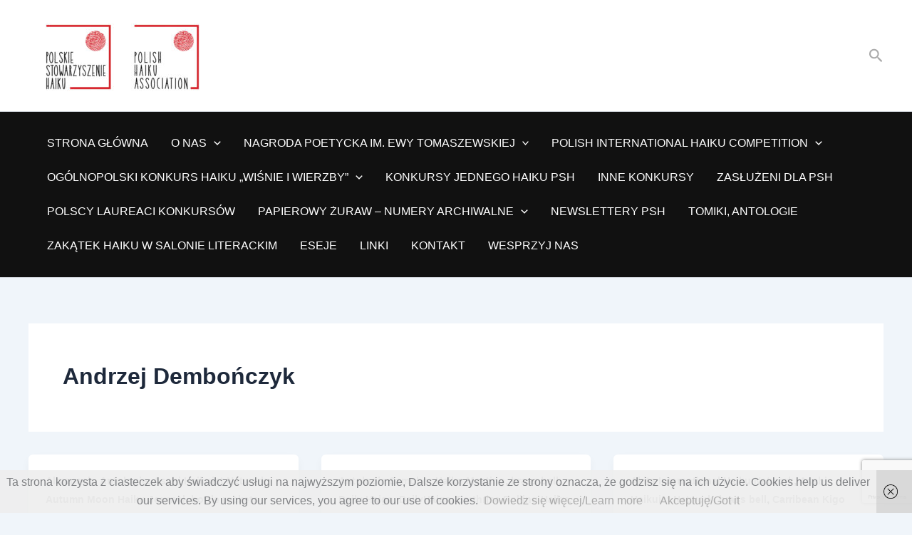

--- FILE ---
content_type: text/html; charset=UTF-8
request_url: https://psh.org.pl/tag/andrzej-dembonczyk/
body_size: 39004
content:
<!DOCTYPE html>
<html lang="pl-PL">
<head>
<meta charset="UTF-8">
<meta name="viewport" content="width=device-width, initial-scale=1">
	<link rel="profile" href="https://gmpg.org/xfn/11"> 
	<title>Andrzej Dembończyk &#8211; Polskie Stowarzyszenie Haiku &#8211; Polish Haiku Association</title>
<meta name='robots' content='max-image-preview:large' />
	<style>img:is([sizes="auto" i], [sizes^="auto," i]) { contain-intrinsic-size: 3000px 1500px }</style>
	<link rel="alternate" type="application/rss+xml" title="Polskie Stowarzyszenie Haiku - Polish Haiku Association &raquo; Kanał z wpisami" href="https://psh.org.pl/feed/" />
<link rel="alternate" type="application/rss+xml" title="Polskie Stowarzyszenie Haiku - Polish Haiku Association &raquo; Kanał z komentarzami" href="https://psh.org.pl/comments/feed/" />
<link rel="alternate" type="application/rss+xml" title="Polskie Stowarzyszenie Haiku - Polish Haiku Association &raquo; Kanał z wpisami otagowanymi jako Andrzej Dembończyk" href="https://psh.org.pl/tag/andrzej-dembonczyk/feed/" />
<script>
window._wpemojiSettings = {"baseUrl":"https:\/\/s.w.org\/images\/core\/emoji\/16.0.1\/72x72\/","ext":".png","svgUrl":"https:\/\/s.w.org\/images\/core\/emoji\/16.0.1\/svg\/","svgExt":".svg","source":{"concatemoji":"https:\/\/psh.org.pl\/wp-includes\/js\/wp-emoji-release.min.js?ver=6.8.3"}};
/*! This file is auto-generated */
!function(s,n){var o,i,e;function c(e){try{var t={supportTests:e,timestamp:(new Date).valueOf()};sessionStorage.setItem(o,JSON.stringify(t))}catch(e){}}function p(e,t,n){e.clearRect(0,0,e.canvas.width,e.canvas.height),e.fillText(t,0,0);var t=new Uint32Array(e.getImageData(0,0,e.canvas.width,e.canvas.height).data),a=(e.clearRect(0,0,e.canvas.width,e.canvas.height),e.fillText(n,0,0),new Uint32Array(e.getImageData(0,0,e.canvas.width,e.canvas.height).data));return t.every(function(e,t){return e===a[t]})}function u(e,t){e.clearRect(0,0,e.canvas.width,e.canvas.height),e.fillText(t,0,0);for(var n=e.getImageData(16,16,1,1),a=0;a<n.data.length;a++)if(0!==n.data[a])return!1;return!0}function f(e,t,n,a){switch(t){case"flag":return n(e,"\ud83c\udff3\ufe0f\u200d\u26a7\ufe0f","\ud83c\udff3\ufe0f\u200b\u26a7\ufe0f")?!1:!n(e,"\ud83c\udde8\ud83c\uddf6","\ud83c\udde8\u200b\ud83c\uddf6")&&!n(e,"\ud83c\udff4\udb40\udc67\udb40\udc62\udb40\udc65\udb40\udc6e\udb40\udc67\udb40\udc7f","\ud83c\udff4\u200b\udb40\udc67\u200b\udb40\udc62\u200b\udb40\udc65\u200b\udb40\udc6e\u200b\udb40\udc67\u200b\udb40\udc7f");case"emoji":return!a(e,"\ud83e\udedf")}return!1}function g(e,t,n,a){var r="undefined"!=typeof WorkerGlobalScope&&self instanceof WorkerGlobalScope?new OffscreenCanvas(300,150):s.createElement("canvas"),o=r.getContext("2d",{willReadFrequently:!0}),i=(o.textBaseline="top",o.font="600 32px Arial",{});return e.forEach(function(e){i[e]=t(o,e,n,a)}),i}function t(e){var t=s.createElement("script");t.src=e,t.defer=!0,s.head.appendChild(t)}"undefined"!=typeof Promise&&(o="wpEmojiSettingsSupports",i=["flag","emoji"],n.supports={everything:!0,everythingExceptFlag:!0},e=new Promise(function(e){s.addEventListener("DOMContentLoaded",e,{once:!0})}),new Promise(function(t){var n=function(){try{var e=JSON.parse(sessionStorage.getItem(o));if("object"==typeof e&&"number"==typeof e.timestamp&&(new Date).valueOf()<e.timestamp+604800&&"object"==typeof e.supportTests)return e.supportTests}catch(e){}return null}();if(!n){if("undefined"!=typeof Worker&&"undefined"!=typeof OffscreenCanvas&&"undefined"!=typeof URL&&URL.createObjectURL&&"undefined"!=typeof Blob)try{var e="postMessage("+g.toString()+"("+[JSON.stringify(i),f.toString(),p.toString(),u.toString()].join(",")+"));",a=new Blob([e],{type:"text/javascript"}),r=new Worker(URL.createObjectURL(a),{name:"wpTestEmojiSupports"});return void(r.onmessage=function(e){c(n=e.data),r.terminate(),t(n)})}catch(e){}c(n=g(i,f,p,u))}t(n)}).then(function(e){for(var t in e)n.supports[t]=e[t],n.supports.everything=n.supports.everything&&n.supports[t],"flag"!==t&&(n.supports.everythingExceptFlag=n.supports.everythingExceptFlag&&n.supports[t]);n.supports.everythingExceptFlag=n.supports.everythingExceptFlag&&!n.supports.flag,n.DOMReady=!1,n.readyCallback=function(){n.DOMReady=!0}}).then(function(){return e}).then(function(){var e;n.supports.everything||(n.readyCallback(),(e=n.source||{}).concatemoji?t(e.concatemoji):e.wpemoji&&e.twemoji&&(t(e.twemoji),t(e.wpemoji)))}))}((window,document),window._wpemojiSettings);
</script>
<link rel='stylesheet' id='astra-theme-css-css' href='https://psh.org.pl/wp-content/themes/astra/assets/css/minified/main.min.css?ver=4.11.13' media='all' />
<style id='astra-theme-css-inline-css'>
:root{--ast-post-nav-space:0;--ast-container-default-xlg-padding:2.5em;--ast-container-default-lg-padding:2.5em;--ast-container-default-slg-padding:2em;--ast-container-default-md-padding:2.5em;--ast-container-default-sm-padding:2.5em;--ast-container-default-xs-padding:2.4em;--ast-container-default-xxs-padding:1.8em;--ast-code-block-background:#ECEFF3;--ast-comment-inputs-background:#F9FAFB;--ast-normal-container-width:1200px;--ast-narrow-container-width:750px;--ast-blog-title-font-weight:600;--ast-blog-meta-weight:600;--ast-global-color-primary:var(--ast-global-color-4);--ast-global-color-secondary:var(--ast-global-color-5);--ast-global-color-alternate-background:var(--ast-global-color-6);--ast-global-color-subtle-background:var(--ast-global-color-7);--ast-bg-style-guide:#F8FAFC;--ast-shadow-style-guide:0px 0px 4px 0 #00000057;--ast-global-dark-bg-style:#fff;--ast-global-dark-lfs:#fbfbfb;--ast-widget-bg-color:#fafafa;--ast-wc-container-head-bg-color:#fbfbfb;--ast-title-layout-bg:#eeeeee;--ast-search-border-color:#e7e7e7;--ast-lifter-hover-bg:#e6e6e6;--ast-gallery-block-color:#000;--srfm-color-input-label:var(--ast-global-color-2);}html{font-size:100%;}a{color:#aaaaaa;}a:hover,a:focus{color:#7a7a7a;}body,button,input,select,textarea,.ast-button,.ast-custom-button{font-family:-apple-system,BlinkMacSystemFont,Segoe UI,Roboto,Oxygen-Sans,Ubuntu,Cantarell,Helvetica Neue,sans-serif;font-weight:400;font-size:16px;font-size:1rem;line-height:var(--ast-body-line-height,1.65);}blockquote{color:var(--ast-global-color-3);}h1,h2,h3,h4,h5,h6,.entry-content :where(h1,h2,h3,h4,h5,h6),.site-title,.site-title a{font-weight:600;}.ast-site-identity .site-title a{color:var(--ast-global-color-2);}.site-title{font-size:26px;font-size:1.625rem;display:none;}header .custom-logo-link img{max-width:261px;width:261px;}.astra-logo-svg{width:261px;}.site-header .site-description{font-size:15px;font-size:0.9375rem;display:none;}.entry-title{font-size:20px;font-size:1.25rem;}.ast-blog-single-element.ast-taxonomy-container a{font-size:14px;font-size:0.875rem;}.ast-blog-meta-container{font-size:13px;font-size:0.8125rem;}.archive .ast-article-post .ast-article-inner,.blog .ast-article-post .ast-article-inner,.archive .ast-article-post .ast-article-inner:hover,.blog .ast-article-post .ast-article-inner:hover{border-top-left-radius:6px;border-top-right-radius:6px;border-bottom-right-radius:6px;border-bottom-left-radius:6px;overflow:hidden;}h1,.entry-content :where(h1){font-size:36px;font-size:2.25rem;font-weight:600;line-height:1.4em;}h2,.entry-content :where(h2){font-size:30px;font-size:1.875rem;font-weight:600;line-height:1.3em;}h3,.entry-content :where(h3){font-size:24px;font-size:1.5rem;font-weight:600;line-height:1.3em;}h4,.entry-content :where(h4){font-size:20px;font-size:1.25rem;line-height:1.2em;font-weight:600;}h5,.entry-content :where(h5){font-size:18px;font-size:1.125rem;line-height:1.2em;font-weight:600;}h6,.entry-content :where(h6){font-size:16px;font-size:1rem;line-height:1.25em;font-weight:600;}::selection{background-color:var(--ast-global-color-7);color:#000000;}body,h1,h2,h3,h4,h5,h6,.entry-title a,.entry-content :where(h1,h2,h3,h4,h5,h6){color:var(--ast-global-color-3);}.tagcloud a:hover,.tagcloud a:focus,.tagcloud a.current-item{color:#000000;border-color:#aaaaaa;background-color:#aaaaaa;}input:focus,input[type="text"]:focus,input[type="email"]:focus,input[type="url"]:focus,input[type="password"]:focus,input[type="reset"]:focus,input[type="search"]:focus,textarea:focus{border-color:#aaaaaa;}input[type="radio"]:checked,input[type=reset],input[type="checkbox"]:checked,input[type="checkbox"]:hover:checked,input[type="checkbox"]:focus:checked,input[type=range]::-webkit-slider-thumb{border-color:#aaaaaa;background-color:#aaaaaa;box-shadow:none;}.site-footer a:hover + .post-count,.site-footer a:focus + .post-count{background:#aaaaaa;border-color:#aaaaaa;}.single .nav-links .nav-previous,.single .nav-links .nav-next{color:#aaaaaa;}.entry-meta,.entry-meta *{line-height:1.45;color:#aaaaaa;font-weight:600;}.entry-meta a:not(.ast-button):hover,.entry-meta a:not(.ast-button):hover *,.entry-meta a:not(.ast-button):focus,.entry-meta a:not(.ast-button):focus *,.page-links > .page-link,.page-links .page-link:hover,.post-navigation a:hover{color:#7a7a7a;}#cat option,.secondary .calendar_wrap thead a,.secondary .calendar_wrap thead a:visited{color:#aaaaaa;}.secondary .calendar_wrap #today,.ast-progress-val span{background:#aaaaaa;}.secondary a:hover + .post-count,.secondary a:focus + .post-count{background:#aaaaaa;border-color:#aaaaaa;}.calendar_wrap #today > a{color:#000000;}.page-links .page-link,.single .post-navigation a{color:var(--ast-global-color-3);}.ast-search-menu-icon .search-form button.search-submit{padding:0 4px;}.ast-search-menu-icon form.search-form{padding-right:0;}.ast-search-menu-icon.slide-search input.search-field{width:0;}.ast-header-search .ast-search-menu-icon.ast-dropdown-active .search-form,.ast-header-search .ast-search-menu-icon.ast-dropdown-active .search-field:focus{transition:all 0.2s;}.search-form input.search-field:focus{outline:none;}.ast-search-menu-icon .search-form button.search-submit:focus,.ast-theme-transparent-header .ast-header-search .ast-dropdown-active .ast-icon,.ast-theme-transparent-header .ast-inline-search .search-field:focus .ast-icon{color:var(--ast-global-color-1);}.ast-header-search .slide-search .search-form{border:2px solid var(--ast-global-color-0);}.ast-header-search .slide-search .search-field{background-color:(--ast-global-dark-bg-style);}.ast-archive-title{color:var(--ast-global-color-2);}.widget-title{font-size:22px;font-size:1.375rem;color:var(--ast-global-color-2);}.ast-single-post .entry-content a,.ast-comment-content a:not(.ast-comment-edit-reply-wrap a){text-decoration:underline;}.ast-single-post .entry-content .uagb-tab a,.ast-single-post .entry-content .uagb-ifb-cta a,.ast-single-post .entry-content .uabb-module-content a,.ast-single-post .entry-content .uagb-post-grid a,.ast-single-post .entry-content .uagb-timeline a,.ast-single-post .entry-content .uagb-toc__wrap a,.ast-single-post .entry-content .uagb-taxomony-box a,.entry-content .wp-block-latest-posts > li > a,.ast-single-post .entry-content .wp-block-file__button,a.ast-post-filter-single,.ast-single-post .ast-comment-content .comment-reply-link,.ast-single-post .ast-comment-content .comment-edit-link{text-decoration:none;}.ast-search-menu-icon.slide-search a:focus-visible:focus-visible,.astra-search-icon:focus-visible,#close:focus-visible,a:focus-visible,.ast-menu-toggle:focus-visible,.site .skip-link:focus-visible,.wp-block-loginout input:focus-visible,.wp-block-search.wp-block-search__button-inside .wp-block-search__inside-wrapper,.ast-header-navigation-arrow:focus-visible,.ast-orders-table__row .ast-orders-table__cell:focus-visible,a#ast-apply-coupon:focus-visible,#ast-apply-coupon:focus-visible,#close:focus-visible,.button.search-submit:focus-visible,#search_submit:focus,.normal-search:focus-visible,.ast-header-account-wrap:focus-visible,.astra-cart-drawer-close:focus,.ast-single-variation:focus,.ast-button:focus{outline-style:dotted;outline-color:inherit;outline-width:thin;}input:focus,input[type="text"]:focus,input[type="email"]:focus,input[type="url"]:focus,input[type="password"]:focus,input[type="reset"]:focus,input[type="search"]:focus,input[type="number"]:focus,textarea:focus,.wp-block-search__input:focus,[data-section="section-header-mobile-trigger"] .ast-button-wrap .ast-mobile-menu-trigger-minimal:focus,.ast-mobile-popup-drawer.active .menu-toggle-close:focus,#ast-scroll-top:focus,#coupon_code:focus,#ast-coupon-code:focus{border-style:dotted;border-color:inherit;border-width:thin;}input{outline:none;}.ast-logo-title-inline .site-logo-img{padding-right:1em;}.site-logo-img img{ transition:all 0.2s linear;}body .ast-oembed-container *{position:absolute;top:0;width:100%;height:100%;left:0;}body .wp-block-embed-pocket-casts .ast-oembed-container *{position:unset;}.ast-single-post-featured-section + article {margin-top: 2em;}.site-content .ast-single-post-featured-section img {width: 100%;overflow: hidden;object-fit: cover;}.ast-separate-container .site-content .ast-single-post-featured-section + article {margin-top: -80px;z-index: 9;position: relative;border-radius: 4px;}@media (min-width: 922px) {.ast-no-sidebar .site-content .ast-article-image-container--wide {margin-left: -120px;margin-right: -120px;max-width: unset;width: unset;}.ast-left-sidebar .site-content .ast-article-image-container--wide,.ast-right-sidebar .site-content .ast-article-image-container--wide {margin-left: -10px;margin-right: -10px;}.site-content .ast-article-image-container--full {margin-left: calc( -50vw + 50%);margin-right: calc( -50vw + 50%);max-width: 100vw;width: 100vw;}.ast-left-sidebar .site-content .ast-article-image-container--full,.ast-right-sidebar .site-content .ast-article-image-container--full {margin-left: -10px;margin-right: -10px;max-width: inherit;width: auto;}}.site > .ast-single-related-posts-container {margin-top: 0;}@media (min-width: 922px) {.ast-desktop .ast-container--narrow {max-width: var(--ast-narrow-container-width);margin: 0 auto;}}input[type="text"],input[type="number"],input[type="email"],input[type="url"],input[type="password"],input[type="search"],input[type=reset],input[type=tel],input[type=date],select,textarea{font-size:16px;font-style:normal;font-weight:400;line-height:24px;width:100%;padding:12px 16px;border-radius:4px;box-shadow:0px 1px 2px 0px rgba(0,0,0,0.05);color:var(--ast-form-input-text,#475569);}input[type="text"],input[type="number"],input[type="email"],input[type="url"],input[type="password"],input[type="search"],input[type=reset],input[type=tel],input[type=date],select{height:40px;}input[type="date"]{border-width:1px;border-style:solid;border-color:var(--ast-border-color);background:var( --ast-global-color-secondary,--ast-global-color-5 );}input[type="text"]:focus,input[type="number"]:focus,input[type="email"]:focus,input[type="url"]:focus,input[type="password"]:focus,input[type="search"]:focus,input[type=reset]:focus,input[type="tel"]:focus,input[type="date"]:focus,select:focus,textarea:focus{border-color:#046BD2;box-shadow:none;outline:none;color:var(--ast-form-input-focus-text,#475569);}label,legend{color:#111827;font-size:14px;font-style:normal;font-weight:500;line-height:20px;}select{padding:6px 10px;}fieldset{padding:30px;border-radius:4px;}button,.ast-button,.button,input[type="button"],input[type="reset"],input[type="submit"],a:where(.wp-block-button__link){border-radius:4px;box-shadow:0px 1px 2px 0px rgba(0,0,0,0.05);}:root{--ast-comment-inputs-background:#FFF;}::placeholder{color:var(--ast-form-field-color,#9CA3AF);}::-ms-input-placeholder{color:var(--ast-form-field-color,#9CA3AF);}.wpcf7 input.wpcf7-form-control:not([type=submit]),.wpcf7 textarea.wpcf7-form-control{padding:12px 16px;}.wpcf7 select.wpcf7-form-control{padding:6px 10px;}.wpcf7 input.wpcf7-form-control:not([type=submit]):focus,.wpcf7 select.wpcf7-form-control:focus,.wpcf7 textarea.wpcf7-form-control:focus{border-style:disable;border-color:#046BD2;border-width:thin;box-shadow:none;outline:none;color:var(--ast-form-input-focus-text,#475569);}.wpcf7 .wpcf7-not-valid-tip{color:#DC2626;font-size:14px;font-weight:400;line-height:20px;margin-top:8px;}.wpcf7 input[type=file].wpcf7-form-control{font-size:16px;font-style:normal;font-weight:400;line-height:24px;width:100%;padding:12px 16px;border-radius:4px;box-shadow:0px 1px 2px 0px rgba(0,0,0,0.05);color:var(--ast-form-input-text,#475569);}@media (max-width:921.9px){#ast-desktop-header{display:none;}}@media (min-width:922px){#ast-mobile-header{display:none;}}.wp-block-buttons.aligncenter{justify-content:center;}.wp-block-button.is-style-outline .wp-block-button__link{border-color:var(--ast-global-color-7);}div.wp-block-button.is-style-outline > .wp-block-button__link:not(.has-text-color),div.wp-block-button.wp-block-button__link.is-style-outline:not(.has-text-color){color:var(--ast-global-color-7);}.wp-block-button.is-style-outline .wp-block-button__link:hover,.wp-block-buttons .wp-block-button.is-style-outline .wp-block-button__link:focus,.wp-block-buttons .wp-block-button.is-style-outline > .wp-block-button__link:not(.has-text-color):hover,.wp-block-buttons .wp-block-button.wp-block-button__link.is-style-outline:not(.has-text-color):hover{color:#ffffff;background-color:#7a7a7a;border-color:#7a7a7a;}.post-page-numbers.current .page-link,.ast-pagination .page-numbers.current{color:#000000;border-color:var(--ast-global-color-7);background-color:var(--ast-global-color-7);}.wp-block-buttons .wp-block-button.is-style-outline .wp-block-button__link.wp-element-button,.ast-outline-button,.wp-block-uagb-buttons-child .uagb-buttons-repeater.ast-outline-button{border-color:var(--ast-global-color-7);border-top-width:2px;border-right-width:2px;border-bottom-width:2px;border-left-width:2px;font-family:inherit;font-weight:500;font-size:16px;font-size:1rem;line-height:1em;padding-top:13px;padding-right:30px;padding-bottom:13px;padding-left:30px;}.wp-block-buttons .wp-block-button.is-style-outline > .wp-block-button__link:not(.has-text-color),.wp-block-buttons .wp-block-button.wp-block-button__link.is-style-outline:not(.has-text-color),.ast-outline-button{color:var(--ast-global-color-7);}.wp-block-button.is-style-outline .wp-block-button__link:hover,.wp-block-buttons .wp-block-button.is-style-outline .wp-block-button__link:focus,.wp-block-buttons .wp-block-button.is-style-outline > .wp-block-button__link:not(.has-text-color):hover,.wp-block-buttons .wp-block-button.wp-block-button__link.is-style-outline:not(.has-text-color):hover,.ast-outline-button:hover,.ast-outline-button:focus,.wp-block-uagb-buttons-child .uagb-buttons-repeater.ast-outline-button:hover,.wp-block-uagb-buttons-child .uagb-buttons-repeater.ast-outline-button:focus{color:#ffffff;background-color:#7a7a7a;border-color:#7a7a7a;}.ast-single-post .entry-content a.ast-outline-button,.ast-single-post .entry-content .is-style-outline>.wp-block-button__link{text-decoration:none;}.wp-block-button .wp-block-button__link.wp-element-button.is-style-outline:not(.has-background),.wp-block-button.is-style-outline>.wp-block-button__link.wp-element-button:not(.has-background),.ast-outline-button{background-color:transparent;}.uagb-buttons-repeater.ast-outline-button{border-radius:9999px;}@media (max-width:921px){.wp-block-buttons .wp-block-button.is-style-outline .wp-block-button__link.wp-element-button,.ast-outline-button,.wp-block-uagb-buttons-child .uagb-buttons-repeater.ast-outline-button{padding-top:12px;padding-right:28px;padding-bottom:12px;padding-left:28px;}}@media (max-width:544px){.wp-block-buttons .wp-block-button.is-style-outline .wp-block-button__link.wp-element-button,.ast-outline-button,.wp-block-uagb-buttons-child .uagb-buttons-repeater.ast-outline-button{padding-top:10px;padding-right:24px;padding-bottom:10px;padding-left:24px;}}.entry-content[data-ast-blocks-layout] > figure{margin-bottom:1em;}h1.widget-title{font-weight:600;}h2.widget-title{font-weight:600;}h3.widget-title{font-weight:600;}#page{display:flex;flex-direction:column;min-height:100vh;}.ast-404-layout-1 h1.page-title{color:var(--ast-global-color-2);}.single .post-navigation a{line-height:1em;height:inherit;}.error-404 .page-sub-title{font-size:1.5rem;font-weight:inherit;}.search .site-content .content-area .search-form{margin-bottom:0;}#page .site-content{flex-grow:1;}.widget{margin-bottom:1.25em;}#secondary li{line-height:1.5em;}#secondary .wp-block-group h2{margin-bottom:0.7em;}#secondary h2{font-size:1.7rem;}.ast-separate-container .ast-article-post,.ast-separate-container .ast-article-single,.ast-separate-container .comment-respond{padding:3em;}.ast-separate-container .ast-article-single .ast-article-single{padding:0;}.ast-article-single .wp-block-post-template-is-layout-grid{padding-left:0;}.ast-separate-container .comments-title,.ast-narrow-container .comments-title{padding:1.5em 2em;}.ast-page-builder-template .comment-form-textarea,.ast-comment-formwrap .ast-grid-common-col{padding:0;}.ast-comment-formwrap{padding:0;display:inline-flex;column-gap:20px;width:100%;margin-left:0;margin-right:0;}.comments-area textarea#comment:focus,.comments-area textarea#comment:active,.comments-area .ast-comment-formwrap input[type="text"]:focus,.comments-area .ast-comment-formwrap input[type="text"]:active {box-shadow:none;outline:none;}.archive.ast-page-builder-template .entry-header{margin-top:2em;}.ast-page-builder-template .ast-comment-formwrap{width:100%;}.entry-title{margin-bottom:0.6em;}.ast-archive-description p{font-size:inherit;font-weight:inherit;line-height:inherit;}.ast-separate-container .ast-comment-list li.depth-1,.hentry{margin-bottom:1.5em;}.site-content section.ast-archive-description{margin-bottom:2em;}@media (min-width:921px){.ast-left-sidebar.ast-page-builder-template #secondary,.archive.ast-right-sidebar.ast-page-builder-template .site-main{padding-left:20px;padding-right:20px;}}@media (max-width:544px){.ast-comment-formwrap.ast-row{column-gap:10px;display:inline-block;}#ast-commentform .ast-grid-common-col{position:relative;width:100%;}}@media (min-width:1201px){.ast-separate-container .ast-article-post,.ast-separate-container .ast-article-single,.ast-separate-container .ast-author-box,.ast-separate-container .ast-404-layout-1,.ast-separate-container .no-results{padding:3em;}}@media (max-width:921px){.ast-left-sidebar #content > .ast-container{display:flex;flex-direction:column-reverse;width:100%;}}@media (min-width:922px){.ast-separate-container.ast-right-sidebar #primary,.ast-separate-container.ast-left-sidebar #primary{border:0;}.search-no-results.ast-separate-container #primary{margin-bottom:4em;}}.wp-block-button .wp-block-button__link{color:#000000;}.wp-block-button .wp-block-button__link:hover,.wp-block-button .wp-block-button__link:focus{color:#ffffff;background-color:#7a7a7a;border-color:#7a7a7a;}.wp-block-button .wp-block-button__link,.wp-block-search .wp-block-search__button,body .wp-block-file .wp-block-file__button{border-color:var(--ast-global-color-7);background-color:var(--ast-global-color-7);color:#000000;font-family:inherit;font-weight:500;line-height:1em;font-size:16px;font-size:1rem;padding-top:15px;padding-right:30px;padding-bottom:15px;padding-left:30px;}.ast-single-post .entry-content .wp-block-button .wp-block-button__link,.ast-single-post .entry-content .wp-block-search .wp-block-search__button,body .entry-content .wp-block-file .wp-block-file__button{text-decoration:none;}@media (max-width:921px){.wp-block-button .wp-block-button__link,.wp-block-search .wp-block-search__button,body .wp-block-file .wp-block-file__button{padding-top:14px;padding-right:28px;padding-bottom:14px;padding-left:28px;}}@media (max-width:544px){.wp-block-button .wp-block-button__link,.wp-block-search .wp-block-search__button,body .wp-block-file .wp-block-file__button{padding-top:12px;padding-right:24px;padding-bottom:12px;padding-left:24px;}}.menu-toggle,button,.ast-button,.ast-custom-button,.button,input#submit,input[type="button"],input[type="submit"],input[type="reset"],#comments .submit,.search .search-submit,form[CLASS*="wp-block-search__"].wp-block-search .wp-block-search__inside-wrapper .wp-block-search__button,body .wp-block-file .wp-block-file__button,.search .search-submit{border-style:solid;border-top-width:0;border-right-width:0;border-left-width:0;border-bottom-width:0;color:#000000;border-color:var(--ast-global-color-7);background-color:var(--ast-global-color-7);padding-top:15px;padding-right:30px;padding-bottom:15px;padding-left:30px;font-family:inherit;font-weight:500;font-size:16px;font-size:1rem;line-height:1em;}button:focus,.menu-toggle:hover,button:hover,.ast-button:hover,.ast-custom-button:hover .button:hover,.ast-custom-button:hover ,input[type=reset]:hover,input[type=reset]:focus,input#submit:hover,input#submit:focus,input[type="button"]:hover,input[type="button"]:focus,input[type="submit"]:hover,input[type="submit"]:focus,form[CLASS*="wp-block-search__"].wp-block-search .wp-block-search__inside-wrapper .wp-block-search__button:hover,form[CLASS*="wp-block-search__"].wp-block-search .wp-block-search__inside-wrapper .wp-block-search__button:focus,body .wp-block-file .wp-block-file__button:hover,body .wp-block-file .wp-block-file__button:focus{color:#ffffff;background-color:#7a7a7a;border-color:#7a7a7a;}form[CLASS*="wp-block-search__"].wp-block-search .wp-block-search__inside-wrapper .wp-block-search__button.has-icon{padding-top:calc(15px - 3px);padding-right:calc(30px - 3px);padding-bottom:calc(15px - 3px);padding-left:calc(30px - 3px);}@media (max-width:921px){.menu-toggle,button,.ast-button,.ast-custom-button,.button,input#submit,input[type="button"],input[type="submit"],input[type="reset"],#comments .submit,.search .search-submit,form[CLASS*="wp-block-search__"].wp-block-search .wp-block-search__inside-wrapper .wp-block-search__button,body .wp-block-file .wp-block-file__button,.search .search-submit{padding-top:14px;padding-right:28px;padding-bottom:14px;padding-left:28px;}}@media (max-width:544px){.menu-toggle,button,.ast-button,.ast-custom-button,.button,input#submit,input[type="button"],input[type="submit"],input[type="reset"],#comments .submit,.search .search-submit,form[CLASS*="wp-block-search__"].wp-block-search .wp-block-search__inside-wrapper .wp-block-search__button,body .wp-block-file .wp-block-file__button,.search .search-submit{padding-top:12px;padding-right:24px;padding-bottom:12px;padding-left:24px;}}@media (max-width:921px){.ast-mobile-header-stack .main-header-bar .ast-search-menu-icon{display:inline-block;}.ast-header-break-point.ast-header-custom-item-outside .ast-mobile-header-stack .main-header-bar .ast-search-icon{margin:0;}.ast-comment-avatar-wrap img{max-width:2.5em;}.ast-comment-meta{padding:0 1.8888em 1.3333em;}}@media (min-width:544px){.ast-container{max-width:100%;}}@media (max-width:544px){.ast-separate-container .ast-article-post,.ast-separate-container .ast-article-single,.ast-separate-container .comments-title,.ast-separate-container .ast-archive-description{padding:1.5em 1em;}.ast-separate-container #content .ast-container{padding-left:0.54em;padding-right:0.54em;}.ast-separate-container .ast-comment-list .bypostauthor{padding:.5em;}.ast-search-menu-icon.ast-dropdown-active .search-field{width:170px;}} #ast-mobile-header .ast-site-header-cart-li a{pointer-events:none;}.ast-separate-container{background-color:var(--ast-global-color-5);background-image:none;}@media (max-width:921px){.site-title{display:none;}.site-header .site-description{display:none;}h1,.entry-content :where(h1){font-size:30px;font-size:1.875rem;}h2,.entry-content :where(h2){font-size:25px;font-size:1.5625rem;}h3,.entry-content :where(h3){font-size:20px;font-size:1.25rem;}}@media (max-width:544px){.site-title{display:none;}.site-header .site-description{display:none;}h1,.entry-content :where(h1){font-size:30px;font-size:1.875rem;}h2,.entry-content :where(h2){font-size:25px;font-size:1.5625rem;}h3,.entry-content :where(h3){font-size:20px;font-size:1.25rem;}}@media (max-width:921px){html{font-size:91.2%;}}@media (max-width:544px){html{font-size:91.2%;}}@media (min-width:922px){.ast-container{max-width:1240px;}}@media (min-width:922px){.site-content .ast-container{display:flex;}}@media (max-width:921px){.site-content .ast-container{flex-direction:column;}}.ast-blog-layout-4-grid .ast-article-post{width:33.33%;margin-bottom:2em;border-bottom:0;background-color:transparent;}.ast-blog-layout-4-grid .ast-article-inner .wp-post-image{width:100%;}.ast-article-inner{padding:1.5em;}.ast-blog-layout-4-grid .ast-row{display:flex;flex-wrap:wrap;flex-flow:row wrap;align-items:stretch;}.ast-separate-container .ast-blog-layout-4-grid .ast-article-post{padding:0 1em 0;}.ast-separate-container.ast-desktop .ast-blog-layout-4-grid .ast-row{margin-left:-1em;margin-right:-1em;}.ast-blog-layout-4-grid .ast-article-inner{box-shadow:0px 6px 15px -2px rgba(16,24,40,0.05);}.ast-separate-container .ast-blog-layout-4-grid .ast-article-inner,.ast-plain-container .ast-blog-layout-4-grid .ast-article-inner{height:100%;}.ast-row .blog-layout-4 .post-content,.blog-layout-4 .post-thumb{padding-left:0;padding-right:0;}.ast-article-post.remove-featured-img-padding .blog-layout-4 .post-content .ast-blog-featured-section:first-child .post-thumb-img-content{margin-top:-1.5em;}.ast-article-post.remove-featured-img-padding .blog-layout-4 .post-content .ast-blog-featured-section .post-thumb-img-content{margin-left:-1.5em;margin-right:-1.5em;}@media (max-width:921px){.ast-blog-layout-4-grid .ast-article-post{width:100%;}}.ast-blog-layout-6-grid .ast-blog-featured-section:before { content: ""; }.ast-article-post .post-thumb-img-content img{aspect-ratio:16/9;width:100%;}.ast-article-post .post-thumb-img-content{overflow:hidden;}.ast-article-post .post-thumb-img-content img{transform:scale(1);transition:transform .5s ease;}.ast-article-post:hover .post-thumb-img-content img{transform:scale(1.1);}.cat-links.badge a,.tags-links.badge a {padding: 4px 8px;border-radius: 3px;font-weight: 400;}.cat-links.underline a,.tags-links.underline a{text-decoration: underline;}@media (min-width:922px){.main-header-menu .sub-menu .menu-item.ast-left-align-sub-menu:hover > .sub-menu,.main-header-menu .sub-menu .menu-item.ast-left-align-sub-menu.focus > .sub-menu{margin-left:-0px;}}.entry-content li > p{margin-bottom:0;}.site .comments-area{padding-bottom:2em;margin-top:2em;}.wp-block-file {display: flex;align-items: center;flex-wrap: wrap;justify-content: space-between;}.wp-block-pullquote {border: none;}.wp-block-pullquote blockquote::before {content: "\201D";font-family: "Helvetica",sans-serif;display: flex;transform: rotate( 180deg );font-size: 6rem;font-style: normal;line-height: 1;font-weight: bold;align-items: center;justify-content: center;}.has-text-align-right > blockquote::before {justify-content: flex-start;}.has-text-align-left > blockquote::before {justify-content: flex-end;}figure.wp-block-pullquote.is-style-solid-color blockquote {max-width: 100%;text-align: inherit;}:root {--wp--custom--ast-default-block-top-padding: 3em;--wp--custom--ast-default-block-right-padding: 3em;--wp--custom--ast-default-block-bottom-padding: 3em;--wp--custom--ast-default-block-left-padding: 3em;--wp--custom--ast-container-width: 1200px;--wp--custom--ast-content-width-size: 1200px;--wp--custom--ast-wide-width-size: calc(1200px + var(--wp--custom--ast-default-block-left-padding) + var(--wp--custom--ast-default-block-right-padding));}.ast-narrow-container {--wp--custom--ast-content-width-size: 750px;--wp--custom--ast-wide-width-size: 750px;}@media(max-width: 921px) {:root {--wp--custom--ast-default-block-top-padding: 3em;--wp--custom--ast-default-block-right-padding: 2em;--wp--custom--ast-default-block-bottom-padding: 3em;--wp--custom--ast-default-block-left-padding: 2em;}}@media(max-width: 544px) {:root {--wp--custom--ast-default-block-top-padding: 3em;--wp--custom--ast-default-block-right-padding: 1.5em;--wp--custom--ast-default-block-bottom-padding: 3em;--wp--custom--ast-default-block-left-padding: 1.5em;}}.entry-content > .wp-block-group,.entry-content > .wp-block-cover,.entry-content > .wp-block-columns {padding-top: var(--wp--custom--ast-default-block-top-padding);padding-right: var(--wp--custom--ast-default-block-right-padding);padding-bottom: var(--wp--custom--ast-default-block-bottom-padding);padding-left: var(--wp--custom--ast-default-block-left-padding);}.ast-plain-container.ast-no-sidebar .entry-content > .alignfull,.ast-page-builder-template .ast-no-sidebar .entry-content > .alignfull {margin-left: calc( -50vw + 50%);margin-right: calc( -50vw + 50%);max-width: 100vw;width: 100vw;}.ast-plain-container.ast-no-sidebar .entry-content .alignfull .alignfull,.ast-page-builder-template.ast-no-sidebar .entry-content .alignfull .alignfull,.ast-plain-container.ast-no-sidebar .entry-content .alignfull .alignwide,.ast-page-builder-template.ast-no-sidebar .entry-content .alignfull .alignwide,.ast-plain-container.ast-no-sidebar .entry-content .alignwide .alignfull,.ast-page-builder-template.ast-no-sidebar .entry-content .alignwide .alignfull,.ast-plain-container.ast-no-sidebar .entry-content .alignwide .alignwide,.ast-page-builder-template.ast-no-sidebar .entry-content .alignwide .alignwide,.ast-plain-container.ast-no-sidebar .entry-content .wp-block-column .alignfull,.ast-page-builder-template.ast-no-sidebar .entry-content .wp-block-column .alignfull,.ast-plain-container.ast-no-sidebar .entry-content .wp-block-column .alignwide,.ast-page-builder-template.ast-no-sidebar .entry-content .wp-block-column .alignwide {margin-left: auto;margin-right: auto;width: 100%;}[data-ast-blocks-layout] .wp-block-separator:not(.is-style-dots) {height: 0;}[data-ast-blocks-layout] .wp-block-separator {margin: 20px auto;}[data-ast-blocks-layout] .wp-block-separator:not(.is-style-wide):not(.is-style-dots) {max-width: 100px;}[data-ast-blocks-layout] .wp-block-separator.has-background {padding: 0;}.entry-content[data-ast-blocks-layout] > * {max-width: var(--wp--custom--ast-content-width-size);margin-left: auto;margin-right: auto;}.entry-content[data-ast-blocks-layout] > .alignwide {max-width: var(--wp--custom--ast-wide-width-size);}.entry-content[data-ast-blocks-layout] .alignfull {max-width: none;}.entry-content .wp-block-columns {margin-bottom: 0;}blockquote {margin: 1.5em;border-color: rgba(0,0,0,0.05);}.wp-block-quote:not(.has-text-align-right):not(.has-text-align-center) {border-left: 5px solid rgba(0,0,0,0.05);}.has-text-align-right > blockquote,blockquote.has-text-align-right {border-right: 5px solid rgba(0,0,0,0.05);}.has-text-align-left > blockquote,blockquote.has-text-align-left {border-left: 5px solid rgba(0,0,0,0.05);}.wp-block-site-tagline,.wp-block-latest-posts .read-more {margin-top: 15px;}.wp-block-loginout p label {display: block;}.wp-block-loginout p:not(.login-remember):not(.login-submit) input {width: 100%;}.wp-block-loginout input:focus {border-color: transparent;}.wp-block-loginout input:focus {outline: thin dotted;}.entry-content .wp-block-media-text .wp-block-media-text__content {padding: 0 0 0 8%;}.entry-content .wp-block-media-text.has-media-on-the-right .wp-block-media-text__content {padding: 0 8% 0 0;}.entry-content .wp-block-media-text.has-background .wp-block-media-text__content {padding: 8%;}.entry-content .wp-block-cover:not([class*="background-color"]):not(.has-text-color.has-link-color) .wp-block-cover__inner-container,.entry-content .wp-block-cover:not([class*="background-color"]) .wp-block-cover-image-text,.entry-content .wp-block-cover:not([class*="background-color"]) .wp-block-cover-text,.entry-content .wp-block-cover-image:not([class*="background-color"]) .wp-block-cover__inner-container,.entry-content .wp-block-cover-image:not([class*="background-color"]) .wp-block-cover-image-text,.entry-content .wp-block-cover-image:not([class*="background-color"]) .wp-block-cover-text {color: var(--ast-global-color-primary,var(--ast-global-color-5));}.wp-block-loginout .login-remember input {width: 1.1rem;height: 1.1rem;margin: 0 5px 4px 0;vertical-align: middle;}.wp-block-latest-posts > li > *:first-child,.wp-block-latest-posts:not(.is-grid) > li:first-child {margin-top: 0;}.entry-content > .wp-block-buttons,.entry-content > .wp-block-uagb-buttons {margin-bottom: 1.5em;}.wp-block-search__inside-wrapper .wp-block-search__input {padding: 0 10px;color: var(--ast-global-color-3);background: var(--ast-global-color-primary,var(--ast-global-color-5));border-color: var(--ast-border-color);}.wp-block-latest-posts .read-more {margin-bottom: 1.5em;}.wp-block-search__no-button .wp-block-search__inside-wrapper .wp-block-search__input {padding-top: 5px;padding-bottom: 5px;}.wp-block-latest-posts .wp-block-latest-posts__post-date,.wp-block-latest-posts .wp-block-latest-posts__post-author {font-size: 1rem;}.wp-block-latest-posts > li > *,.wp-block-latest-posts:not(.is-grid) > li {margin-top: 12px;margin-bottom: 12px;}.ast-page-builder-template .entry-content[data-ast-blocks-layout] > *,.ast-page-builder-template .entry-content[data-ast-blocks-layout] > .alignfull:where(:not(.wp-block-group):not(.uagb-is-root-container):not(.spectra-is-root-container)) > * {max-width: none;}.ast-page-builder-template .entry-content[data-ast-blocks-layout] > .alignwide:where(:not(.uagb-is-root-container):not(.spectra-is-root-container)) > * {max-width: var(--wp--custom--ast-wide-width-size);}.ast-page-builder-template .entry-content[data-ast-blocks-layout] > .inherit-container-width > *,.ast-page-builder-template .entry-content[data-ast-blocks-layout] > *:not(.wp-block-group):where(:not(.uagb-is-root-container):not(.spectra-is-root-container)) > *,.entry-content[data-ast-blocks-layout] > .wp-block-cover .wp-block-cover__inner-container {max-width: none ;margin-left: auto;margin-right: auto;}.entry-content[data-ast-blocks-layout] .wp-block-cover:not(.alignleft):not(.alignright) {width: auto;}@media(max-width: 1200px) {.ast-separate-container .entry-content > .alignfull,.ast-separate-container .entry-content[data-ast-blocks-layout] > .alignwide,.ast-plain-container .entry-content[data-ast-blocks-layout] > .alignwide,.ast-plain-container .entry-content .alignfull {margin-left: calc(-1 * min(var(--ast-container-default-xlg-padding),20px)) ;margin-right: calc(-1 * min(var(--ast-container-default-xlg-padding),20px));}}@media(min-width: 1201px) {.ast-separate-container .entry-content > .alignfull {margin-left: calc(-1 * var(--ast-container-default-xlg-padding) );margin-right: calc(-1 * var(--ast-container-default-xlg-padding) );}.ast-separate-container .entry-content[data-ast-blocks-layout] > .alignwide,.ast-plain-container .entry-content[data-ast-blocks-layout] > .alignwide {margin-left: auto;margin-right: auto;}}@media(min-width: 921px) {.ast-separate-container .entry-content .wp-block-group.alignwide:not(.inherit-container-width) > :where(:not(.alignleft):not(.alignright)),.ast-plain-container .entry-content .wp-block-group.alignwide:not(.inherit-container-width) > :where(:not(.alignleft):not(.alignright)) {max-width: calc( var(--wp--custom--ast-content-width-size) + 80px );}.ast-plain-container.ast-right-sidebar .entry-content[data-ast-blocks-layout] .alignfull,.ast-plain-container.ast-left-sidebar .entry-content[data-ast-blocks-layout] .alignfull {margin-left: -60px;margin-right: -60px;}}@media(min-width: 544px) {.entry-content > .alignleft {margin-right: 20px;}.entry-content > .alignright {margin-left: 20px;}}@media (max-width:544px){.wp-block-columns .wp-block-column:not(:last-child){margin-bottom:20px;}.wp-block-latest-posts{margin:0;}}@media( max-width: 600px ) {.entry-content .wp-block-media-text .wp-block-media-text__content,.entry-content .wp-block-media-text.has-media-on-the-right .wp-block-media-text__content {padding: 8% 0 0;}.entry-content .wp-block-media-text.has-background .wp-block-media-text__content {padding: 8%;}}.ast-page-builder-template .entry-header {padding-left: 0;}.ast-narrow-container .site-content .wp-block-uagb-image--align-full .wp-block-uagb-image__figure {max-width: 100%;margin-left: auto;margin-right: auto;}.entry-content ul,.entry-content ol {padding: revert;margin: revert;padding-left: 20px;}:root .has-ast-global-color-0-color{color:var(--ast-global-color-0);}:root .has-ast-global-color-0-background-color{background-color:var(--ast-global-color-0);}:root .wp-block-button .has-ast-global-color-0-color{color:var(--ast-global-color-0);}:root .wp-block-button .has-ast-global-color-0-background-color{background-color:var(--ast-global-color-0);}:root .has-ast-global-color-1-color{color:var(--ast-global-color-1);}:root .has-ast-global-color-1-background-color{background-color:var(--ast-global-color-1);}:root .wp-block-button .has-ast-global-color-1-color{color:var(--ast-global-color-1);}:root .wp-block-button .has-ast-global-color-1-background-color{background-color:var(--ast-global-color-1);}:root .has-ast-global-color-2-color{color:var(--ast-global-color-2);}:root .has-ast-global-color-2-background-color{background-color:var(--ast-global-color-2);}:root .wp-block-button .has-ast-global-color-2-color{color:var(--ast-global-color-2);}:root .wp-block-button .has-ast-global-color-2-background-color{background-color:var(--ast-global-color-2);}:root .has-ast-global-color-3-color{color:var(--ast-global-color-3);}:root .has-ast-global-color-3-background-color{background-color:var(--ast-global-color-3);}:root .wp-block-button .has-ast-global-color-3-color{color:var(--ast-global-color-3);}:root .wp-block-button .has-ast-global-color-3-background-color{background-color:var(--ast-global-color-3);}:root .has-ast-global-color-4-color{color:var(--ast-global-color-4);}:root .has-ast-global-color-4-background-color{background-color:var(--ast-global-color-4);}:root .wp-block-button .has-ast-global-color-4-color{color:var(--ast-global-color-4);}:root .wp-block-button .has-ast-global-color-4-background-color{background-color:var(--ast-global-color-4);}:root .has-ast-global-color-5-color{color:var(--ast-global-color-5);}:root .has-ast-global-color-5-background-color{background-color:var(--ast-global-color-5);}:root .wp-block-button .has-ast-global-color-5-color{color:var(--ast-global-color-5);}:root .wp-block-button .has-ast-global-color-5-background-color{background-color:var(--ast-global-color-5);}:root .has-ast-global-color-6-color{color:var(--ast-global-color-6);}:root .has-ast-global-color-6-background-color{background-color:var(--ast-global-color-6);}:root .wp-block-button .has-ast-global-color-6-color{color:var(--ast-global-color-6);}:root .wp-block-button .has-ast-global-color-6-background-color{background-color:var(--ast-global-color-6);}:root .has-ast-global-color-7-color{color:var(--ast-global-color-7);}:root .has-ast-global-color-7-background-color{background-color:var(--ast-global-color-7);}:root .wp-block-button .has-ast-global-color-7-color{color:var(--ast-global-color-7);}:root .wp-block-button .has-ast-global-color-7-background-color{background-color:var(--ast-global-color-7);}:root .has-ast-global-color-8-color{color:var(--ast-global-color-8);}:root .has-ast-global-color-8-background-color{background-color:var(--ast-global-color-8);}:root .wp-block-button .has-ast-global-color-8-color{color:var(--ast-global-color-8);}:root .wp-block-button .has-ast-global-color-8-background-color{background-color:var(--ast-global-color-8);}:root{--ast-global-color-0:#d10414;--ast-global-color-1:#b50404;--ast-global-color-2:#1e293b;--ast-global-color-3:#334155;--ast-global-color-4:#FFFFFF;--ast-global-color-5:#F0F5FA;--ast-global-color-6:#111111;--ast-global-color-7:#D1D5DB;--ast-global-color-8:#111111;}:root {--ast-border-color : var(--ast-global-color-7);}.ast-archive-entry-banner {-js-display: flex;display: flex;flex-direction: column;justify-content: center;text-align: center;position: relative;background: var(--ast-title-layout-bg);}.ast-archive-entry-banner[data-banner-width-type="custom"] {margin: 0 auto;width: 100%;}.ast-archive-entry-banner[data-banner-layout="layout-1"] {background: inherit;padding: 20px 0;text-align: left;}body.archive .ast-archive-description{max-width:1200px;width:100%;text-align:left;padding-top:3em;padding-right:3em;padding-bottom:3em;padding-left:3em;}body.archive .ast-archive-description .ast-archive-title,body.archive .ast-archive-description .ast-archive-title *{font-weight:600;font-size:32px;font-size:2rem;}body.archive .ast-archive-description > *:not(:last-child){margin-bottom:10px;}@media (max-width:921px){body.archive .ast-archive-description{text-align:left;}}@media (max-width:544px){body.archive .ast-archive-description{text-align:left;}}.ast-breadcrumbs .trail-browse,.ast-breadcrumbs .trail-items,.ast-breadcrumbs .trail-items li{display:inline-block;margin:0;padding:0;border:none;background:inherit;text-indent:0;text-decoration:none;}.ast-breadcrumbs .trail-browse{font-size:inherit;font-style:inherit;font-weight:inherit;color:inherit;}.ast-breadcrumbs .trail-items{list-style:none;}.trail-items li::after{padding:0 0.3em;content:"\00bb";}.trail-items li:last-of-type::after{display:none;}h1,h2,h3,h4,h5,h6,.entry-content :where(h1,h2,h3,h4,h5,h6){color:var(--ast-global-color-2);}.entry-title a{color:var(--ast-global-color-2);}@media (max-width:921px){.ast-builder-grid-row-container.ast-builder-grid-row-tablet-3-firstrow .ast-builder-grid-row > *:first-child,.ast-builder-grid-row-container.ast-builder-grid-row-tablet-3-lastrow .ast-builder-grid-row > *:last-child{grid-column:1 / -1;}}@media (max-width:544px){.ast-builder-grid-row-container.ast-builder-grid-row-mobile-3-firstrow .ast-builder-grid-row > *:first-child,.ast-builder-grid-row-container.ast-builder-grid-row-mobile-3-lastrow .ast-builder-grid-row > *:last-child{grid-column:1 / -1;}}.ast-builder-layout-element[data-section="title_tagline"]{display:flex;}@media (max-width:921px){.ast-header-break-point .ast-builder-layout-element[data-section="title_tagline"]{display:flex;}}@media (max-width:544px){.ast-header-break-point .ast-builder-layout-element[data-section="title_tagline"]{display:flex;}}.ast-builder-menu-1{font-family:inherit;font-weight:500;text-transform:uppercase;}.ast-builder-menu-1 .menu-item > .menu-link{line-height:3em;color:var(--ast-global-color-4);}.ast-builder-menu-1 .menu-item > .ast-menu-toggle{color:var(--ast-global-color-4);}.ast-builder-menu-1 .menu-item:hover > .menu-link,.ast-builder-menu-1 .inline-on-mobile .menu-item:hover > .ast-menu-toggle{color:#b50404;background:var(--ast-global-color-8);}.ast-builder-menu-1 .menu-item:hover > .ast-menu-toggle{color:#b50404;}.ast-builder-menu-1 .menu-item.current-menu-item > .menu-link,.ast-builder-menu-1 .inline-on-mobile .menu-item.current-menu-item > .ast-menu-toggle,.ast-builder-menu-1 .current-menu-ancestor > .menu-link{color:#b50404;background:var(--ast-global-color-8);}.ast-builder-menu-1 .menu-item.current-menu-item > .ast-menu-toggle{color:#b50404;}.ast-builder-menu-1 .sub-menu,.ast-builder-menu-1 .inline-on-mobile .sub-menu{border-top-width:2px;border-bottom-width:2px;border-right-width:0px;border-left-width:0px;border-color:var(--ast-global-color-4);border-style:solid;}.ast-builder-menu-1 .sub-menu .sub-menu{top:-2px;}.ast-builder-menu-1 .main-header-menu > .menu-item > .sub-menu,.ast-builder-menu-1 .main-header-menu > .menu-item > .astra-full-megamenu-wrapper{margin-top:0px;}.ast-desktop .ast-builder-menu-1 .main-header-menu > .menu-item > .sub-menu:before,.ast-desktop .ast-builder-menu-1 .main-header-menu > .menu-item > .astra-full-megamenu-wrapper:before{height:calc( 0px + 2px + 5px );}.ast-builder-menu-1 .main-header-menu,.ast-header-break-point .ast-builder-menu-1 .main-header-menu{margin-top:20px;margin-bottom:20px;margin-left:10px;margin-right:10px;}.ast-builder-menu-1 .main-header-menu,.ast-builder-menu-1 .main-header-menu .sub-menu{background-color:var(--ast-global-color-8);background-image:none;}.ast-desktop .ast-builder-menu-1 .menu-item .sub-menu .menu-link,.ast-header-break-point .main-navigation ul .menu-item .menu-link{border-bottom-width:1px;border-color:#eaeaea;border-style:solid;}.ast-desktop .ast-builder-menu-1 .menu-item .sub-menu:last-child > .menu-item > .menu-link,.ast-header-break-point .main-navigation ul .menu-item .menu-link{border-bottom-width:1px;}.ast-desktop .ast-builder-menu-1 .menu-item:last-child > .menu-item > .menu-link{border-bottom-width:0;}@media (max-width:921px){.ast-header-break-point .ast-builder-menu-1 .menu-item.menu-item-has-children > .ast-menu-toggle{top:0;}.ast-builder-menu-1 .inline-on-mobile .menu-item.menu-item-has-children > .ast-menu-toggle{right:-15px;}.ast-builder-menu-1 .menu-item-has-children > .menu-link:after{content:unset;}.ast-builder-menu-1 .main-header-menu > .menu-item > .sub-menu,.ast-builder-menu-1 .main-header-menu > .menu-item > .astra-full-megamenu-wrapper{margin-top:0;}}@media (max-width:544px){.ast-header-break-point .ast-builder-menu-1 .menu-item.menu-item-has-children > .ast-menu-toggle{top:0;}.ast-builder-menu-1 .main-header-menu > .menu-item > .sub-menu,.ast-builder-menu-1 .main-header-menu > .menu-item > .astra-full-megamenu-wrapper{margin-top:0;}}.ast-builder-menu-1{display:flex;}@media (max-width:921px){.ast-header-break-point .ast-builder-menu-1{display:flex;}}@media (max-width:544px){.ast-header-break-point .ast-builder-menu-1{display:flex;}}.main-header-bar .main-header-bar-navigation .ast-search-icon {display: block;z-index: 4;position: relative;}.ast-search-icon .ast-icon {z-index: 4;}.ast-search-icon {z-index: 4;position: relative;line-height: normal;}.main-header-bar .ast-search-menu-icon .search-form {background-color: #ffffff;}.ast-search-menu-icon.ast-dropdown-active.slide-search .search-form {visibility: visible;opacity: 1;}.ast-search-menu-icon .search-form {border: 1px solid var(--ast-search-border-color);line-height: normal;padding: 0 3em 0 0;border-radius: 2px;display: inline-block;-webkit-backface-visibility: hidden;backface-visibility: hidden;position: relative;color: inherit;background-color: #fff;}.ast-search-menu-icon .astra-search-icon {-js-display: flex;display: flex;line-height: normal;}.ast-search-menu-icon .astra-search-icon:focus {outline: none;}.ast-search-menu-icon .search-field {border: none;background-color: transparent;transition: all .3s;border-radius: inherit;color: inherit;font-size: inherit;width: 0;color: #757575;}.ast-search-menu-icon .search-submit {display: none;background: none;border: none;font-size: 1.3em;color: #757575;}.ast-search-menu-icon.ast-dropdown-active {visibility: visible;opacity: 1;position: relative;}.ast-search-menu-icon.ast-dropdown-active .search-field,.ast-dropdown-active.ast-search-menu-icon.slide-search input.search-field {width: 235px;}.ast-header-search .ast-search-menu-icon.slide-search .search-form,.ast-header-search .ast-search-menu-icon.ast-inline-search .search-form {-js-display: flex;display: flex;align-items: center;}.ast-search-menu-icon.ast-inline-search .search-field {width : 100%;padding : 0.60em;padding-right : 5.5em;transition: all 0.2s;}.site-header-section-left .ast-search-menu-icon.slide-search .search-form {padding-left: 2em;padding-right: unset;left: -1em;right: unset;}.site-header-section-left .ast-search-menu-icon.slide-search .search-form .search-field {margin-right: unset;}.ast-search-menu-icon.slide-search .search-form {-webkit-backface-visibility: visible;backface-visibility: visible;visibility: hidden;opacity: 0;transition: all .2s;position: absolute;z-index: 3;right: -1em;top: 50%;transform: translateY(-50%);}.ast-header-search .ast-search-menu-icon .search-form .search-field:-ms-input-placeholder,.ast-header-search .ast-search-menu-icon .search-form .search-field:-ms-input-placeholder{opacity:0.5;}.ast-header-search .ast-search-menu-icon.slide-search .search-form,.ast-header-search .ast-search-menu-icon.ast-inline-search .search-form{-js-display:flex;display:flex;align-items:center;}.ast-builder-layout-element.ast-header-search{height:auto;}.ast-header-search .astra-search-icon{font-size:21px;}.ast-header-search form.search-form .search-field,.ast-header-search .ast-dropdown-active.ast-search-menu-icon.slide-search input.search-field{width:443px;}.ast-search-menu-icon{z-index:5;}@media (max-width:921px){.ast-header-search .astra-search-icon{font-size:18px;}}@media (max-width:544px){.ast-header-search .astra-search-icon{font-size:18px;}}.ast-header-search{display:flex;}@media (max-width:921px){.ast-header-break-point .ast-header-search{display:flex;}}@media (max-width:544px){.ast-header-break-point .ast-header-search{display:flex;}}.site-below-footer-wrap{padding-top:20px;padding-bottom:20px;}.site-below-footer-wrap[data-section="section-below-footer-builder"]{background-color:var(--ast-global-color-4 );min-height:60px;border-style:solid;border-width:0px;border-top-width:1px;border-top-color:var( --ast-global-color-subtle-background,--ast-global-color-7 );}.site-below-footer-wrap[data-section="section-below-footer-builder"] .ast-builder-grid-row{max-width:1200px;min-height:60px;margin-left:auto;margin-right:auto;}.site-below-footer-wrap[data-section="section-below-footer-builder"] .ast-builder-grid-row,.site-below-footer-wrap[data-section="section-below-footer-builder"] .site-footer-section{align-items:center;}.site-below-footer-wrap[data-section="section-below-footer-builder"].ast-footer-row-inline .site-footer-section{display:flex;margin-bottom:0;}.ast-builder-grid-row-full .ast-builder-grid-row{grid-template-columns:1fr;}@media (max-width:921px){.site-below-footer-wrap[data-section="section-below-footer-builder"].ast-footer-row-tablet-inline .site-footer-section{display:flex;margin-bottom:0;}.site-below-footer-wrap[data-section="section-below-footer-builder"].ast-footer-row-tablet-stack .site-footer-section{display:block;margin-bottom:10px;}.ast-builder-grid-row-container.ast-builder-grid-row-tablet-full .ast-builder-grid-row{grid-template-columns:1fr;}}@media (max-width:544px){.site-below-footer-wrap[data-section="section-below-footer-builder"].ast-footer-row-mobile-inline .site-footer-section{display:flex;margin-bottom:0;}.site-below-footer-wrap[data-section="section-below-footer-builder"].ast-footer-row-mobile-stack .site-footer-section{display:block;margin-bottom:10px;}.ast-builder-grid-row-container.ast-builder-grid-row-mobile-full .ast-builder-grid-row{grid-template-columns:1fr;}}.site-below-footer-wrap[data-section="section-below-footer-builder"]{display:grid;}@media (max-width:921px){.ast-header-break-point .site-below-footer-wrap[data-section="section-below-footer-builder"]{display:grid;}}@media (max-width:544px){.ast-header-break-point .site-below-footer-wrap[data-section="section-below-footer-builder"]{display:grid;}}.ast-footer-copyright{text-align:center;}.ast-footer-copyright.site-footer-focus-item {color:var(--ast-global-color-3);}@media (max-width:921px){.ast-footer-copyright{text-align:center;}}@media (max-width:544px){.ast-footer-copyright{text-align:center;}}.ast-footer-copyright.site-footer-focus-item {font-size:16px;font-size:1rem;}.ast-footer-copyright.ast-builder-layout-element{display:flex;}@media (max-width:921px){.ast-header-break-point .ast-footer-copyright.ast-builder-layout-element{display:flex;}}@media (max-width:544px){.ast-header-break-point .ast-footer-copyright.ast-builder-layout-element{display:flex;}}.site-above-footer-wrap{padding-top:20px;padding-bottom:20px;}.site-above-footer-wrap[data-section="section-above-footer-builder"]{background-color:#eeeeee;background-image:none;min-height:60px;}.site-above-footer-wrap[data-section="section-above-footer-builder"] .ast-builder-grid-row{max-width:1200px;min-height:60px;margin-left:auto;margin-right:auto;}.site-above-footer-wrap[data-section="section-above-footer-builder"] .ast-builder-grid-row,.site-above-footer-wrap[data-section="section-above-footer-builder"] .site-footer-section{align-items:flex-start;}.site-above-footer-wrap[data-section="section-above-footer-builder"].ast-footer-row-inline .site-footer-section{display:flex;margin-bottom:0;}.ast-builder-grid-row-full .ast-builder-grid-row{grid-template-columns:1fr;}@media (max-width:921px){.site-above-footer-wrap[data-section="section-above-footer-builder"].ast-footer-row-tablet-inline .site-footer-section{display:flex;margin-bottom:0;}.site-above-footer-wrap[data-section="section-above-footer-builder"].ast-footer-row-tablet-stack .site-footer-section{display:block;margin-bottom:10px;}.ast-builder-grid-row-container.ast-builder-grid-row-tablet-full .ast-builder-grid-row{grid-template-columns:1fr;}}@media (max-width:544px){.site-above-footer-wrap[data-section="section-above-footer-builder"].ast-footer-row-mobile-inline .site-footer-section{display:flex;margin-bottom:0;}.site-above-footer-wrap[data-section="section-above-footer-builder"].ast-footer-row-mobile-stack .site-footer-section{display:block;margin-bottom:10px;}.ast-builder-grid-row-container.ast-builder-grid-row-mobile-full .ast-builder-grid-row{grid-template-columns:1fr;}}.site-above-footer-wrap[data-section="section-above-footer-builder"]{display:grid;}@media (max-width:921px){.ast-header-break-point .site-above-footer-wrap[data-section="section-above-footer-builder"]{display:grid;}}@media (max-width:544px){.ast-header-break-point .site-above-footer-wrap[data-section="section-above-footer-builder"]{display:grid;}}.site-primary-footer-wrap{padding-top:45px;padding-bottom:45px;}.site-primary-footer-wrap[data-section="section-primary-footer-builder"]{background-color:#f9f9f9;background-image:none;border-style:solid;border-width:0px;border-top-width:1px;border-top-color:var( --ast-global-color-subtle-background,--ast-global-color-7 );}.site-primary-footer-wrap[data-section="section-primary-footer-builder"] .ast-builder-grid-row{max-width:1200px;margin-left:auto;margin-right:auto;}.site-primary-footer-wrap[data-section="section-primary-footer-builder"] .ast-builder-grid-row,.site-primary-footer-wrap[data-section="section-primary-footer-builder"] .site-footer-section{align-items:flex-start;}.site-primary-footer-wrap[data-section="section-primary-footer-builder"].ast-footer-row-inline .site-footer-section{display:flex;margin-bottom:0;}.ast-builder-grid-row-2-equal .ast-builder-grid-row{grid-template-columns:repeat( 2,1fr );}@media (max-width:921px){.site-primary-footer-wrap[data-section="section-primary-footer-builder"].ast-footer-row-tablet-inline .site-footer-section{display:flex;margin-bottom:0;}.site-primary-footer-wrap[data-section="section-primary-footer-builder"].ast-footer-row-tablet-stack .site-footer-section{display:block;margin-bottom:10px;}.ast-builder-grid-row-container.ast-builder-grid-row-tablet-2-equal .ast-builder-grid-row{grid-template-columns:repeat( 2,1fr );}}@media (max-width:544px){.site-primary-footer-wrap[data-section="section-primary-footer-builder"].ast-footer-row-mobile-inline .site-footer-section{display:flex;margin-bottom:0;}.site-primary-footer-wrap[data-section="section-primary-footer-builder"].ast-footer-row-mobile-stack .site-footer-section{display:block;margin-bottom:10px;}.ast-builder-grid-row-container.ast-builder-grid-row-mobile-full .ast-builder-grid-row{grid-template-columns:1fr;}}.site-primary-footer-wrap[data-section="section-primary-footer-builder"]{display:grid;}@media (max-width:921px){.ast-header-break-point .site-primary-footer-wrap[data-section="section-primary-footer-builder"]{display:grid;}}@media (max-width:544px){.ast-header-break-point .site-primary-footer-wrap[data-section="section-primary-footer-builder"]{display:grid;}}.footer-widget-area[data-section="sidebar-widgets-footer-widget-1"].footer-widget-area-inner{text-align:left;}.footer-widget-area[data-section="sidebar-widgets-footer-widget-2"].footer-widget-area-inner{text-align:left;}.footer-widget-area[data-section="sidebar-widgets-footer-widget-3"].footer-widget-area-inner{text-align:center;}.footer-widget-area.widget-area.site-footer-focus-item{width:auto;}.ast-footer-row-inline .footer-widget-area.widget-area.site-footer-focus-item{width:100%;}.footer-widget-area[data-section="sidebar-widgets-footer-widget-1"]{display:block;}@media (max-width:921px){.ast-header-break-point .footer-widget-area[data-section="sidebar-widgets-footer-widget-1"]{display:block;}}@media (max-width:544px){.ast-header-break-point .footer-widget-area[data-section="sidebar-widgets-footer-widget-1"]{display:block;}}.footer-widget-area[data-section="sidebar-widgets-footer-widget-2"]{display:block;}@media (max-width:921px){.ast-header-break-point .footer-widget-area[data-section="sidebar-widgets-footer-widget-2"]{display:block;}}@media (max-width:544px){.ast-header-break-point .footer-widget-area[data-section="sidebar-widgets-footer-widget-2"]{display:block;}}.footer-widget-area[data-section="sidebar-widgets-footer-widget-3"]{display:block;}@media (max-width:921px){.ast-header-break-point .footer-widget-area[data-section="sidebar-widgets-footer-widget-3"]{display:block;}}@media (max-width:544px){.ast-header-break-point .footer-widget-area[data-section="sidebar-widgets-footer-widget-3"]{display:block;}}.ast-header-break-point .main-header-bar{border-bottom-width:1px;}@media (min-width:922px){.main-header-bar{border-bottom-width:1px;}}.main-header-menu .menu-item, #astra-footer-menu .menu-item, .main-header-bar .ast-masthead-custom-menu-items{-js-display:flex;display:flex;-webkit-box-pack:center;-webkit-justify-content:center;-moz-box-pack:center;-ms-flex-pack:center;justify-content:center;-webkit-box-orient:vertical;-webkit-box-direction:normal;-webkit-flex-direction:column;-moz-box-orient:vertical;-moz-box-direction:normal;-ms-flex-direction:column;flex-direction:column;}.main-header-menu > .menu-item > .menu-link, #astra-footer-menu > .menu-item > .menu-link{height:100%;-webkit-box-align:center;-webkit-align-items:center;-moz-box-align:center;-ms-flex-align:center;align-items:center;-js-display:flex;display:flex;}.ast-header-break-point .main-navigation ul .menu-item .menu-link .icon-arrow:first-of-type svg{top:.2em;margin-top:0px;margin-left:0px;width:.65em;transform:translate(0, -2px) rotateZ(270deg);}.ast-mobile-popup-content .ast-submenu-expanded > .ast-menu-toggle{transform:rotateX(180deg);overflow-y:auto;}@media (min-width:922px){.ast-builder-menu .main-navigation > ul > li:last-child a{margin-right:0;}}.ast-separate-container .ast-article-inner{background-color:var(--ast-global-color-4);background-image:none;}@media (max-width:921px){.ast-separate-container .ast-article-inner{background-color:var(--ast-global-color-4);background-image:none;}}@media (max-width:544px){.ast-separate-container .ast-article-inner{background-color:var(--ast-global-color-4);background-image:none;}}.ast-separate-container .ast-article-single:not(.ast-related-post), .ast-separate-container .error-404, .ast-separate-container .no-results, .single.ast-separate-container .site-main .ast-author-meta, .ast-separate-container .related-posts-title-wrapper, .ast-separate-container .comments-count-wrapper, .ast-box-layout.ast-plain-container .site-content, .ast-padded-layout.ast-plain-container .site-content, .ast-separate-container .ast-archive-description, .ast-separate-container .comments-area{background-color:var(--ast-global-color-4);background-image:none;}@media (max-width:921px){.ast-separate-container .ast-article-single:not(.ast-related-post), .ast-separate-container .error-404, .ast-separate-container .no-results, .single.ast-separate-container .site-main .ast-author-meta, .ast-separate-container .related-posts-title-wrapper, .ast-separate-container .comments-count-wrapper, .ast-box-layout.ast-plain-container .site-content, .ast-padded-layout.ast-plain-container .site-content, .ast-separate-container .ast-archive-description{background-color:var(--ast-global-color-4);background-image:none;}}@media (max-width:544px){.ast-separate-container .ast-article-single:not(.ast-related-post), .ast-separate-container .error-404, .ast-separate-container .no-results, .single.ast-separate-container .site-main .ast-author-meta, .ast-separate-container .related-posts-title-wrapper, .ast-separate-container .comments-count-wrapper, .ast-box-layout.ast-plain-container .site-content, .ast-padded-layout.ast-plain-container .site-content, .ast-separate-container .ast-archive-description{background-color:var(--ast-global-color-4);background-image:none;}}.ast-separate-container.ast-two-container #secondary .widget{background-color:var(--ast-global-color-4);background-image:none;}@media (max-width:921px){.ast-separate-container.ast-two-container #secondary .widget{background-color:var(--ast-global-color-4);background-image:none;}}@media (max-width:544px){.ast-separate-container.ast-two-container #secondary .widget{background-color:var(--ast-global-color-4);background-image:none;}}.ast-plain-container, .ast-page-builder-template{background-color:var(--ast-global-color-4);background-image:none;}@media (max-width:921px){.ast-plain-container, .ast-page-builder-template{background-color:var(--ast-global-color-4);background-image:none;}}@media (max-width:544px){.ast-plain-container, .ast-page-builder-template{background-color:var(--ast-global-color-4);background-image:none;}}
		#ast-scroll-top {
			display: none;
			position: fixed;
			text-align: center;
			cursor: pointer;
			z-index: 99;
			width: 2.1em;
			height: 2.1em;
			line-height: 2.1;
			color: #ffffff;
			border-radius: 2px;
			content: "";
			outline: inherit;
		}
		@media (min-width: 769px) {
			#ast-scroll-top {
				content: "769";
			}
		}
		#ast-scroll-top .ast-icon.icon-arrow svg {
			margin-left: 0px;
			vertical-align: middle;
			transform: translate(0, -20%) rotate(180deg);
			width: 1.6em;
		}
		.ast-scroll-to-top-right {
			right: 30px;
			bottom: 30px;
		}
		.ast-scroll-to-top-left {
			left: 30px;
			bottom: 30px;
		}
	#ast-scroll-top{background-color:#aaaaaa;font-size:15px;}@media (max-width:921px){#ast-scroll-top .ast-icon.icon-arrow svg{width:1em;}}.ast-mobile-header-content > *,.ast-desktop-header-content > * {padding: 10px 0;height: auto;}.ast-mobile-header-content > *:first-child,.ast-desktop-header-content > *:first-child {padding-top: 10px;}.ast-mobile-header-content > .ast-builder-menu,.ast-desktop-header-content > .ast-builder-menu {padding-top: 0;}.ast-mobile-header-content > *:last-child,.ast-desktop-header-content > *:last-child {padding-bottom: 0;}.ast-mobile-header-content .ast-search-menu-icon.ast-inline-search label,.ast-desktop-header-content .ast-search-menu-icon.ast-inline-search label {width: 100%;}.ast-desktop-header-content .main-header-bar-navigation .ast-submenu-expanded > .ast-menu-toggle::before {transform: rotateX(180deg);}#ast-desktop-header .ast-desktop-header-content,.ast-mobile-header-content .ast-search-icon,.ast-desktop-header-content .ast-search-icon,.ast-mobile-header-wrap .ast-mobile-header-content,.ast-main-header-nav-open.ast-popup-nav-open .ast-mobile-header-wrap .ast-mobile-header-content,.ast-main-header-nav-open.ast-popup-nav-open .ast-desktop-header-content {display: none;}.ast-main-header-nav-open.ast-header-break-point #ast-desktop-header .ast-desktop-header-content,.ast-main-header-nav-open.ast-header-break-point .ast-mobile-header-wrap .ast-mobile-header-content {display: block;}.ast-desktop .ast-desktop-header-content .astra-menu-animation-slide-up > .menu-item > .sub-menu,.ast-desktop .ast-desktop-header-content .astra-menu-animation-slide-up > .menu-item .menu-item > .sub-menu,.ast-desktop .ast-desktop-header-content .astra-menu-animation-slide-down > .menu-item > .sub-menu,.ast-desktop .ast-desktop-header-content .astra-menu-animation-slide-down > .menu-item .menu-item > .sub-menu,.ast-desktop .ast-desktop-header-content .astra-menu-animation-fade > .menu-item > .sub-menu,.ast-desktop .ast-desktop-header-content .astra-menu-animation-fade > .menu-item .menu-item > .sub-menu {opacity: 1;visibility: visible;}.ast-hfb-header.ast-default-menu-enable.ast-header-break-point .ast-mobile-header-wrap .ast-mobile-header-content .main-header-bar-navigation {width: unset;margin: unset;}.ast-mobile-header-content.content-align-flex-end .main-header-bar-navigation .menu-item-has-children > .ast-menu-toggle,.ast-desktop-header-content.content-align-flex-end .main-header-bar-navigation .menu-item-has-children > .ast-menu-toggle {left: calc( 20px - 0.907em);right: auto;}.ast-mobile-header-content .ast-search-menu-icon,.ast-mobile-header-content .ast-search-menu-icon.slide-search,.ast-desktop-header-content .ast-search-menu-icon,.ast-desktop-header-content .ast-search-menu-icon.slide-search {width: 100%;position: relative;display: block;right: auto;transform: none;}.ast-mobile-header-content .ast-search-menu-icon.slide-search .search-form,.ast-mobile-header-content .ast-search-menu-icon .search-form,.ast-desktop-header-content .ast-search-menu-icon.slide-search .search-form,.ast-desktop-header-content .ast-search-menu-icon .search-form {right: 0;visibility: visible;opacity: 1;position: relative;top: auto;transform: none;padding: 0;display: block;overflow: hidden;}.ast-mobile-header-content .ast-search-menu-icon.ast-inline-search .search-field,.ast-mobile-header-content .ast-search-menu-icon .search-field,.ast-desktop-header-content .ast-search-menu-icon.ast-inline-search .search-field,.ast-desktop-header-content .ast-search-menu-icon .search-field {width: 100%;padding-right: 5.5em;}.ast-mobile-header-content .ast-search-menu-icon .search-submit,.ast-desktop-header-content .ast-search-menu-icon .search-submit {display: block;position: absolute;height: 100%;top: 0;right: 0;padding: 0 1em;border-radius: 0;}.ast-hfb-header.ast-default-menu-enable.ast-header-break-point .ast-mobile-header-wrap .ast-mobile-header-content .main-header-bar-navigation ul .sub-menu .menu-link {padding-left: 30px;}.ast-hfb-header.ast-default-menu-enable.ast-header-break-point .ast-mobile-header-wrap .ast-mobile-header-content .main-header-bar-navigation .sub-menu .menu-item .menu-item .menu-link {padding-left: 40px;}.ast-mobile-popup-drawer.active .ast-mobile-popup-inner{background-color:#ffffff;;}.ast-mobile-header-wrap .ast-mobile-header-content, .ast-desktop-header-content{background-color:#ffffff;;}.ast-mobile-popup-content > *, .ast-mobile-header-content > *, .ast-desktop-popup-content > *, .ast-desktop-header-content > *{padding-top:0px;padding-bottom:0px;}.content-align-flex-start .ast-builder-layout-element{justify-content:flex-start;}.content-align-flex-start .main-header-menu{text-align:left;}.ast-desktop-header-content, .ast-mobile-header-content{position:absolute;width:100%;}.ast-mobile-popup-drawer.active .menu-toggle-close{color:#3a3a3a;}.ast-mobile-header-wrap .ast-primary-header-bar,.ast-primary-header-bar .site-primary-header-wrap{min-height:80px;}.ast-desktop .ast-primary-header-bar .main-header-menu > .menu-item{line-height:80px;}.ast-header-break-point #masthead .ast-mobile-header-wrap .ast-primary-header-bar,.ast-header-break-point #masthead .ast-mobile-header-wrap .ast-below-header-bar,.ast-header-break-point #masthead .ast-mobile-header-wrap .ast-above-header-bar{padding-left:20px;padding-right:20px;}.ast-header-break-point .ast-primary-header-bar{border-bottom-width:1px;border-bottom-color:var( --ast-global-color-subtle-background,--ast-global-color-7 );border-bottom-style:solid;}@media (min-width:922px){.ast-primary-header-bar{border-bottom-width:1px;border-bottom-color:var( --ast-global-color-subtle-background,--ast-global-color-7 );border-bottom-style:solid;}}.ast-primary-header-bar{background-color:var(--ast-global-color-8);background-image:none;}.ast-primary-header-bar{display:block;}@media (max-width:921px){.ast-header-break-point .ast-primary-header-bar{display:grid;}}@media (max-width:544px){.ast-header-break-point .ast-primary-header-bar{display:grid;}}[data-section="section-header-mobile-trigger"] .ast-button-wrap .ast-mobile-menu-trigger-minimal{color:var(--ast-global-color-7);border:none;background:transparent;}[data-section="section-header-mobile-trigger"] .ast-button-wrap .mobile-menu-toggle-icon .ast-mobile-svg{width:20px;height:20px;fill:var(--ast-global-color-7);}[data-section="section-header-mobile-trigger"] .ast-button-wrap .mobile-menu-wrap .mobile-menu{color:var(--ast-global-color-7);}.ast-builder-menu-mobile .main-navigation .main-header-menu .menu-item > .menu-link{color:var(--ast-global-color-3);}.ast-builder-menu-mobile .main-navigation .main-header-menu .menu-item > .ast-menu-toggle{color:var(--ast-global-color-3);}.ast-builder-menu-mobile .main-navigation .main-header-menu .menu-item:hover > .menu-link, .ast-builder-menu-mobile .main-navigation .inline-on-mobile .menu-item:hover > .ast-menu-toggle{color:var(--ast-global-color-1);}.ast-builder-menu-mobile .menu-item:hover > .menu-link, .ast-builder-menu-mobile .main-navigation .inline-on-mobile .menu-item:hover > .ast-menu-toggle{color:var(--ast-global-color-1);}.ast-builder-menu-mobile .main-navigation .menu-item:hover > .ast-menu-toggle{color:var(--ast-global-color-1);}.ast-builder-menu-mobile .main-navigation .menu-item.current-menu-item > .menu-link, .ast-builder-menu-mobile .main-navigation .inline-on-mobile .menu-item.current-menu-item > .ast-menu-toggle, .ast-builder-menu-mobile .main-navigation .menu-item.current-menu-ancestor > .menu-link, .ast-builder-menu-mobile .main-navigation .menu-item.current-menu-ancestor > .ast-menu-toggle{color:var(--ast-global-color-1);}.ast-builder-menu-mobile .main-navigation .menu-item.current-menu-item > .ast-menu-toggle{color:var(--ast-global-color-1);}.ast-builder-menu-mobile .main-navigation .menu-item.menu-item-has-children > .ast-menu-toggle{top:0;}.ast-builder-menu-mobile .main-navigation .menu-item-has-children > .menu-link:after{content:unset;}.ast-hfb-header .ast-builder-menu-mobile .main-header-menu, .ast-hfb-header .ast-builder-menu-mobile .main-navigation .menu-item .menu-link, .ast-hfb-header .ast-builder-menu-mobile .main-navigation .menu-item .sub-menu .menu-link{border-style:none;}.ast-builder-menu-mobile .main-navigation .menu-item.menu-item-has-children > .ast-menu-toggle{top:0;}@media (max-width:921px){.ast-builder-menu-mobile .main-navigation .main-header-menu .menu-item > .menu-link{color:var(--ast-global-color-3);}.ast-builder-menu-mobile .main-navigation .main-header-menu .menu-item > .ast-menu-toggle{color:var(--ast-global-color-3);}.ast-builder-menu-mobile .main-navigation .main-header-menu .menu-item:hover > .menu-link, .ast-builder-menu-mobile .main-navigation .inline-on-mobile .menu-item:hover > .ast-menu-toggle{color:var(--ast-global-color-1);background:var(--ast-global-color-5);}.ast-builder-menu-mobile .main-navigation .menu-item:hover > .ast-menu-toggle{color:var(--ast-global-color-1);}.ast-builder-menu-mobile .main-navigation .menu-item.current-menu-item > .menu-link, .ast-builder-menu-mobile .main-navigation .inline-on-mobile .menu-item.current-menu-item > .ast-menu-toggle, .ast-builder-menu-mobile .main-navigation .menu-item.current-menu-ancestor > .menu-link, .ast-builder-menu-mobile .main-navigation .menu-item.current-menu-ancestor > .ast-menu-toggle{color:var(--ast-global-color-1);background:var(--ast-global-color-5);}.ast-builder-menu-mobile .main-navigation .menu-item.current-menu-item > .ast-menu-toggle{color:var(--ast-global-color-1);}.ast-builder-menu-mobile .main-navigation .menu-item.menu-item-has-children > .ast-menu-toggle{top:0;}.ast-builder-menu-mobile .main-navigation .menu-item-has-children > .menu-link:after{content:unset;}.ast-builder-menu-mobile .main-navigation .main-header-menu , .ast-builder-menu-mobile .main-navigation .main-header-menu .menu-link, .ast-builder-menu-mobile .main-navigation .main-header-menu .sub-menu{background-color:var(--ast-global-color-4);background-image:none;}}@media (max-width:544px){.ast-builder-menu-mobile .main-navigation .menu-item.menu-item-has-children > .ast-menu-toggle{top:0;}}.ast-builder-menu-mobile .main-navigation{display:block;}@media (max-width:921px){.ast-header-break-point .ast-builder-menu-mobile .main-navigation{display:block;}}@media (max-width:544px){.ast-header-break-point .ast-builder-menu-mobile .main-navigation{display:block;}}.ast-above-header .main-header-bar-navigation{height:100%;}.ast-header-break-point .ast-mobile-header-wrap .ast-above-header-wrap .main-header-bar-navigation .inline-on-mobile .menu-item .menu-link{border:none;}.ast-header-break-point .ast-mobile-header-wrap .ast-above-header-wrap .main-header-bar-navigation .inline-on-mobile .menu-item-has-children > .ast-menu-toggle::before{font-size:.6rem;}.ast-header-break-point .ast-mobile-header-wrap .ast-above-header-wrap .main-header-bar-navigation .ast-submenu-expanded > .ast-menu-toggle::before{transform:rotateX(180deg);}.ast-mobile-header-wrap .ast-above-header-bar ,.ast-above-header-bar .site-above-header-wrap{min-height:50px;}.ast-desktop .ast-above-header-bar .main-header-menu > .menu-item{line-height:50px;}.ast-desktop .ast-above-header-bar .ast-header-woo-cart,.ast-desktop .ast-above-header-bar .ast-header-edd-cart{line-height:50px;}.ast-above-header-bar{border-bottom-width:1px;border-bottom-color:var( --ast-global-color-subtle-background,--ast-global-color-7 );border-bottom-style:solid;}.ast-above-header.ast-above-header-bar{background-color:var( --ast-global-color-primary,--ast-global-color-4 );background-image:none;}.ast-header-break-point .ast-above-header-bar{background-color:var( --ast-global-color-primary,--ast-global-color-4 );}@media (max-width:921px){#masthead .ast-mobile-header-wrap .ast-above-header-bar{padding-left:20px;padding-right:20px;}}.ast-above-header-bar{display:block;}@media (max-width:921px){.ast-header-break-point .ast-above-header-bar{display:grid;}}@media (max-width:544px){.ast-header-break-point .ast-above-header-bar{display:grid;}}.ast-pagination .next.page-numbers{display:inherit;float:none;}.ast-pagination a, .nav-links a{color:var(--ast-global-color-3);}.ast-pagination a:hover, .ast-pagination a:focus, .ast-pagination > span:hover:not(.dots), .ast-pagination > span.current{color:#7a7a7a;}@media (max-width:544px){.ast-pagination .next:focus, .ast-pagination .prev:focus{width:100% !important;}}.ast-pagination .prev.page-numbers,.ast-pagination .next.page-numbers {padding: 0 1.5em;height: 2.33333em;line-height: calc(2.33333em - 3px);}.ast-pagination-default .ast-pagination .next.page-numbers {padding-right: 0;}.ast-pagination-default .ast-pagination .prev.page-numbers {padding-left: 0;}.ast-pagination-default .post-page-numbers.current .page-link,.ast-pagination-default .ast-pagination .page-numbers.current {border-radius: 2px;}.ast-pagination {display: inline-block;width: 100%;padding-top: 2em;text-align: center;}.ast-pagination .page-numbers {display: inline-block;width: 2.33333em;height: 2.33333em;font-size: 16px;font-size: 1.06666rem;line-height: calc(2.33333em - 3px);font-weight: 500;}.ast-pagination .nav-links {display: inline-block;width: 100%;}@media (max-width: 420px) {.ast-pagination .prev.page-numbers,.ast-pagination .next.page-numbers {width: 100%;text-align: center;margin: 0;}.ast-pagination-circle .ast-pagination .next.page-numbers,.ast-pagination-square .ast-pagination .next.page-numbers{margin-top: 10px;}.ast-pagination-circle .ast-pagination .prev.page-numbers,.ast-pagination-square .ast-pagination .prev.page-numbers{margin-bottom: 10px;}}.ast-pagination .prev,.ast-pagination .prev:visited,.ast-pagination .prev:focus,.ast-pagination .next,.ast-pagination .next:visited,.ast-pagination .next:focus {display: inline-block;width: auto;}.ast-pagination .prev svg,.ast-pagination .next svg{height: 16px;position: relative;top: 0.2em;}.ast-pagination .prev svg {margin-right: 0.3em;}.ast-pagination .next svg {margin-left: 0.3em;}.ast-page-builder-template .ast-pagination {padding: 2em;}.ast-pagination .prev.page-numbers {float: left;}.ast-pagination .next.page-numbers {float: right;}@media (max-width: 768px) {.ast-pagination .next.page-numbers .page-navigation {padding-right: 0;}}form.search-form {position: relative;}.ast-live-search-results {position: absolute;width: 100%;top: 60px;padding: 0px 4px 4px;max-height: 400px;height: auto;overflow-x: hidden;overflow-y: auto;background: var(--ast-global-color-primary,--ast-global-color-4);z-index: 999999;border-radius: 4px;border: 1px solid var(--ast-border-color);box-shadow: 0px 4px 6px -2px rgba(16,24,40,0.03),0px 12px 16px -4px rgba(16,24,40,0.08);}.ast-live-search-results > * {-js-display: flex;display: flex;justify-content: left;flex-wrap: wrap;align-items: center;}label.ast-search--posttype-heading {text-transform: capitalize;padding: 16px 16px 10px;color: var(--ast-global-color-2);font-weight: 500;}label.ast-search--no-results-heading {padding: 14px 20px;}a.ast-search-item {position: relative;padding: 14px 20px;font-size: 0.9em;}a.ast-search-item:hover {background-color: #f9fafb;}a.ast-search-page-link {justify-content: center;justify-content: center;border: 1px solid var(--ast-border-color);margin-top: 10px;}.ast-search-item + .ast-search--posttype-heading {border-top: 1px solid var(--ast-border-color);margin-top: 10px;}.ast-header-search .ast-search-menu-icon .search-field{width:443px;}@media (max-width:921px){.ast-header-search .ast-search-menu-icon .search-field{width:100%;}}@media (max-width:544px){.ast-header-search .ast-search-menu-icon .search-field{width:100%;}}
</style>
<link rel='stylesheet' id='astra-menu-animation-css' href='https://psh.org.pl/wp-content/themes/astra/assets/css/minified/menu-animation.min.css?ver=4.11.13' media='all' />
<style id='wp-emoji-styles-inline-css'>

	img.wp-smiley, img.emoji {
		display: inline !important;
		border: none !important;
		box-shadow: none !important;
		height: 1em !important;
		width: 1em !important;
		margin: 0 0.07em !important;
		vertical-align: -0.1em !important;
		background: none !important;
		padding: 0 !important;
	}
</style>
<link rel='stylesheet' id='wp-block-library-css' href='https://psh.org.pl/wp-includes/css/dist/block-library/style.min.css?ver=6.8.3' media='all' />
<style id='global-styles-inline-css'>
:root{--wp--preset--aspect-ratio--square: 1;--wp--preset--aspect-ratio--4-3: 4/3;--wp--preset--aspect-ratio--3-4: 3/4;--wp--preset--aspect-ratio--3-2: 3/2;--wp--preset--aspect-ratio--2-3: 2/3;--wp--preset--aspect-ratio--16-9: 16/9;--wp--preset--aspect-ratio--9-16: 9/16;--wp--preset--color--black: #000000;--wp--preset--color--cyan-bluish-gray: #abb8c3;--wp--preset--color--white: #ffffff;--wp--preset--color--pale-pink: #f78da7;--wp--preset--color--vivid-red: #cf2e2e;--wp--preset--color--luminous-vivid-orange: #ff6900;--wp--preset--color--luminous-vivid-amber: #fcb900;--wp--preset--color--light-green-cyan: #7bdcb5;--wp--preset--color--vivid-green-cyan: #00d084;--wp--preset--color--pale-cyan-blue: #8ed1fc;--wp--preset--color--vivid-cyan-blue: #0693e3;--wp--preset--color--vivid-purple: #9b51e0;--wp--preset--color--ast-global-color-0: var(--ast-global-color-0);--wp--preset--color--ast-global-color-1: var(--ast-global-color-1);--wp--preset--color--ast-global-color-2: var(--ast-global-color-2);--wp--preset--color--ast-global-color-3: var(--ast-global-color-3);--wp--preset--color--ast-global-color-4: var(--ast-global-color-4);--wp--preset--color--ast-global-color-5: var(--ast-global-color-5);--wp--preset--color--ast-global-color-6: var(--ast-global-color-6);--wp--preset--color--ast-global-color-7: var(--ast-global-color-7);--wp--preset--color--ast-global-color-8: var(--ast-global-color-8);--wp--preset--gradient--vivid-cyan-blue-to-vivid-purple: linear-gradient(135deg,rgba(6,147,227,1) 0%,rgb(155,81,224) 100%);--wp--preset--gradient--light-green-cyan-to-vivid-green-cyan: linear-gradient(135deg,rgb(122,220,180) 0%,rgb(0,208,130) 100%);--wp--preset--gradient--luminous-vivid-amber-to-luminous-vivid-orange: linear-gradient(135deg,rgba(252,185,0,1) 0%,rgba(255,105,0,1) 100%);--wp--preset--gradient--luminous-vivid-orange-to-vivid-red: linear-gradient(135deg,rgba(255,105,0,1) 0%,rgb(207,46,46) 100%);--wp--preset--gradient--very-light-gray-to-cyan-bluish-gray: linear-gradient(135deg,rgb(238,238,238) 0%,rgb(169,184,195) 100%);--wp--preset--gradient--cool-to-warm-spectrum: linear-gradient(135deg,rgb(74,234,220) 0%,rgb(151,120,209) 20%,rgb(207,42,186) 40%,rgb(238,44,130) 60%,rgb(251,105,98) 80%,rgb(254,248,76) 100%);--wp--preset--gradient--blush-light-purple: linear-gradient(135deg,rgb(255,206,236) 0%,rgb(152,150,240) 100%);--wp--preset--gradient--blush-bordeaux: linear-gradient(135deg,rgb(254,205,165) 0%,rgb(254,45,45) 50%,rgb(107,0,62) 100%);--wp--preset--gradient--luminous-dusk: linear-gradient(135deg,rgb(255,203,112) 0%,rgb(199,81,192) 50%,rgb(65,88,208) 100%);--wp--preset--gradient--pale-ocean: linear-gradient(135deg,rgb(255,245,203) 0%,rgb(182,227,212) 50%,rgb(51,167,181) 100%);--wp--preset--gradient--electric-grass: linear-gradient(135deg,rgb(202,248,128) 0%,rgb(113,206,126) 100%);--wp--preset--gradient--midnight: linear-gradient(135deg,rgb(2,3,129) 0%,rgb(40,116,252) 100%);--wp--preset--font-size--small: 13px;--wp--preset--font-size--medium: 20px;--wp--preset--font-size--large: 36px;--wp--preset--font-size--x-large: 42px;--wp--preset--spacing--20: 0.44rem;--wp--preset--spacing--30: 0.67rem;--wp--preset--spacing--40: 1rem;--wp--preset--spacing--50: 1.5rem;--wp--preset--spacing--60: 2.25rem;--wp--preset--spacing--70: 3.38rem;--wp--preset--spacing--80: 5.06rem;--wp--preset--shadow--natural: 6px 6px 9px rgba(0, 0, 0, 0.2);--wp--preset--shadow--deep: 12px 12px 50px rgba(0, 0, 0, 0.4);--wp--preset--shadow--sharp: 6px 6px 0px rgba(0, 0, 0, 0.2);--wp--preset--shadow--outlined: 6px 6px 0px -3px rgba(255, 255, 255, 1), 6px 6px rgba(0, 0, 0, 1);--wp--preset--shadow--crisp: 6px 6px 0px rgba(0, 0, 0, 1);}:root { --wp--style--global--content-size: var(--wp--custom--ast-content-width-size);--wp--style--global--wide-size: var(--wp--custom--ast-wide-width-size); }:where(body) { margin: 0; }.wp-site-blocks > .alignleft { float: left; margin-right: 2em; }.wp-site-blocks > .alignright { float: right; margin-left: 2em; }.wp-site-blocks > .aligncenter { justify-content: center; margin-left: auto; margin-right: auto; }:where(.wp-site-blocks) > * { margin-block-start: 24px; margin-block-end: 0; }:where(.wp-site-blocks) > :first-child { margin-block-start: 0; }:where(.wp-site-blocks) > :last-child { margin-block-end: 0; }:root { --wp--style--block-gap: 24px; }:root :where(.is-layout-flow) > :first-child{margin-block-start: 0;}:root :where(.is-layout-flow) > :last-child{margin-block-end: 0;}:root :where(.is-layout-flow) > *{margin-block-start: 24px;margin-block-end: 0;}:root :where(.is-layout-constrained) > :first-child{margin-block-start: 0;}:root :where(.is-layout-constrained) > :last-child{margin-block-end: 0;}:root :where(.is-layout-constrained) > *{margin-block-start: 24px;margin-block-end: 0;}:root :where(.is-layout-flex){gap: 24px;}:root :where(.is-layout-grid){gap: 24px;}.is-layout-flow > .alignleft{float: left;margin-inline-start: 0;margin-inline-end: 2em;}.is-layout-flow > .alignright{float: right;margin-inline-start: 2em;margin-inline-end: 0;}.is-layout-flow > .aligncenter{margin-left: auto !important;margin-right: auto !important;}.is-layout-constrained > .alignleft{float: left;margin-inline-start: 0;margin-inline-end: 2em;}.is-layout-constrained > .alignright{float: right;margin-inline-start: 2em;margin-inline-end: 0;}.is-layout-constrained > .aligncenter{margin-left: auto !important;margin-right: auto !important;}.is-layout-constrained > :where(:not(.alignleft):not(.alignright):not(.alignfull)){max-width: var(--wp--style--global--content-size);margin-left: auto !important;margin-right: auto !important;}.is-layout-constrained > .alignwide{max-width: var(--wp--style--global--wide-size);}body .is-layout-flex{display: flex;}.is-layout-flex{flex-wrap: wrap;align-items: center;}.is-layout-flex > :is(*, div){margin: 0;}body .is-layout-grid{display: grid;}.is-layout-grid > :is(*, div){margin: 0;}body{padding-top: 0px;padding-right: 0px;padding-bottom: 0px;padding-left: 0px;}a:where(:not(.wp-element-button)){text-decoration: none;}:root :where(.wp-element-button, .wp-block-button__link){background-color: #32373c;border-width: 0;color: #fff;font-family: inherit;font-size: inherit;line-height: inherit;padding: calc(0.667em + 2px) calc(1.333em + 2px);text-decoration: none;}.has-black-color{color: var(--wp--preset--color--black) !important;}.has-cyan-bluish-gray-color{color: var(--wp--preset--color--cyan-bluish-gray) !important;}.has-white-color{color: var(--wp--preset--color--white) !important;}.has-pale-pink-color{color: var(--wp--preset--color--pale-pink) !important;}.has-vivid-red-color{color: var(--wp--preset--color--vivid-red) !important;}.has-luminous-vivid-orange-color{color: var(--wp--preset--color--luminous-vivid-orange) !important;}.has-luminous-vivid-amber-color{color: var(--wp--preset--color--luminous-vivid-amber) !important;}.has-light-green-cyan-color{color: var(--wp--preset--color--light-green-cyan) !important;}.has-vivid-green-cyan-color{color: var(--wp--preset--color--vivid-green-cyan) !important;}.has-pale-cyan-blue-color{color: var(--wp--preset--color--pale-cyan-blue) !important;}.has-vivid-cyan-blue-color{color: var(--wp--preset--color--vivid-cyan-blue) !important;}.has-vivid-purple-color{color: var(--wp--preset--color--vivid-purple) !important;}.has-ast-global-color-0-color{color: var(--wp--preset--color--ast-global-color-0) !important;}.has-ast-global-color-1-color{color: var(--wp--preset--color--ast-global-color-1) !important;}.has-ast-global-color-2-color{color: var(--wp--preset--color--ast-global-color-2) !important;}.has-ast-global-color-3-color{color: var(--wp--preset--color--ast-global-color-3) !important;}.has-ast-global-color-4-color{color: var(--wp--preset--color--ast-global-color-4) !important;}.has-ast-global-color-5-color{color: var(--wp--preset--color--ast-global-color-5) !important;}.has-ast-global-color-6-color{color: var(--wp--preset--color--ast-global-color-6) !important;}.has-ast-global-color-7-color{color: var(--wp--preset--color--ast-global-color-7) !important;}.has-ast-global-color-8-color{color: var(--wp--preset--color--ast-global-color-8) !important;}.has-black-background-color{background-color: var(--wp--preset--color--black) !important;}.has-cyan-bluish-gray-background-color{background-color: var(--wp--preset--color--cyan-bluish-gray) !important;}.has-white-background-color{background-color: var(--wp--preset--color--white) !important;}.has-pale-pink-background-color{background-color: var(--wp--preset--color--pale-pink) !important;}.has-vivid-red-background-color{background-color: var(--wp--preset--color--vivid-red) !important;}.has-luminous-vivid-orange-background-color{background-color: var(--wp--preset--color--luminous-vivid-orange) !important;}.has-luminous-vivid-amber-background-color{background-color: var(--wp--preset--color--luminous-vivid-amber) !important;}.has-light-green-cyan-background-color{background-color: var(--wp--preset--color--light-green-cyan) !important;}.has-vivid-green-cyan-background-color{background-color: var(--wp--preset--color--vivid-green-cyan) !important;}.has-pale-cyan-blue-background-color{background-color: var(--wp--preset--color--pale-cyan-blue) !important;}.has-vivid-cyan-blue-background-color{background-color: var(--wp--preset--color--vivid-cyan-blue) !important;}.has-vivid-purple-background-color{background-color: var(--wp--preset--color--vivid-purple) !important;}.has-ast-global-color-0-background-color{background-color: var(--wp--preset--color--ast-global-color-0) !important;}.has-ast-global-color-1-background-color{background-color: var(--wp--preset--color--ast-global-color-1) !important;}.has-ast-global-color-2-background-color{background-color: var(--wp--preset--color--ast-global-color-2) !important;}.has-ast-global-color-3-background-color{background-color: var(--wp--preset--color--ast-global-color-3) !important;}.has-ast-global-color-4-background-color{background-color: var(--wp--preset--color--ast-global-color-4) !important;}.has-ast-global-color-5-background-color{background-color: var(--wp--preset--color--ast-global-color-5) !important;}.has-ast-global-color-6-background-color{background-color: var(--wp--preset--color--ast-global-color-6) !important;}.has-ast-global-color-7-background-color{background-color: var(--wp--preset--color--ast-global-color-7) !important;}.has-ast-global-color-8-background-color{background-color: var(--wp--preset--color--ast-global-color-8) !important;}.has-black-border-color{border-color: var(--wp--preset--color--black) !important;}.has-cyan-bluish-gray-border-color{border-color: var(--wp--preset--color--cyan-bluish-gray) !important;}.has-white-border-color{border-color: var(--wp--preset--color--white) !important;}.has-pale-pink-border-color{border-color: var(--wp--preset--color--pale-pink) !important;}.has-vivid-red-border-color{border-color: var(--wp--preset--color--vivid-red) !important;}.has-luminous-vivid-orange-border-color{border-color: var(--wp--preset--color--luminous-vivid-orange) !important;}.has-luminous-vivid-amber-border-color{border-color: var(--wp--preset--color--luminous-vivid-amber) !important;}.has-light-green-cyan-border-color{border-color: var(--wp--preset--color--light-green-cyan) !important;}.has-vivid-green-cyan-border-color{border-color: var(--wp--preset--color--vivid-green-cyan) !important;}.has-pale-cyan-blue-border-color{border-color: var(--wp--preset--color--pale-cyan-blue) !important;}.has-vivid-cyan-blue-border-color{border-color: var(--wp--preset--color--vivid-cyan-blue) !important;}.has-vivid-purple-border-color{border-color: var(--wp--preset--color--vivid-purple) !important;}.has-ast-global-color-0-border-color{border-color: var(--wp--preset--color--ast-global-color-0) !important;}.has-ast-global-color-1-border-color{border-color: var(--wp--preset--color--ast-global-color-1) !important;}.has-ast-global-color-2-border-color{border-color: var(--wp--preset--color--ast-global-color-2) !important;}.has-ast-global-color-3-border-color{border-color: var(--wp--preset--color--ast-global-color-3) !important;}.has-ast-global-color-4-border-color{border-color: var(--wp--preset--color--ast-global-color-4) !important;}.has-ast-global-color-5-border-color{border-color: var(--wp--preset--color--ast-global-color-5) !important;}.has-ast-global-color-6-border-color{border-color: var(--wp--preset--color--ast-global-color-6) !important;}.has-ast-global-color-7-border-color{border-color: var(--wp--preset--color--ast-global-color-7) !important;}.has-ast-global-color-8-border-color{border-color: var(--wp--preset--color--ast-global-color-8) !important;}.has-vivid-cyan-blue-to-vivid-purple-gradient-background{background: var(--wp--preset--gradient--vivid-cyan-blue-to-vivid-purple) !important;}.has-light-green-cyan-to-vivid-green-cyan-gradient-background{background: var(--wp--preset--gradient--light-green-cyan-to-vivid-green-cyan) !important;}.has-luminous-vivid-amber-to-luminous-vivid-orange-gradient-background{background: var(--wp--preset--gradient--luminous-vivid-amber-to-luminous-vivid-orange) !important;}.has-luminous-vivid-orange-to-vivid-red-gradient-background{background: var(--wp--preset--gradient--luminous-vivid-orange-to-vivid-red) !important;}.has-very-light-gray-to-cyan-bluish-gray-gradient-background{background: var(--wp--preset--gradient--very-light-gray-to-cyan-bluish-gray) !important;}.has-cool-to-warm-spectrum-gradient-background{background: var(--wp--preset--gradient--cool-to-warm-spectrum) !important;}.has-blush-light-purple-gradient-background{background: var(--wp--preset--gradient--blush-light-purple) !important;}.has-blush-bordeaux-gradient-background{background: var(--wp--preset--gradient--blush-bordeaux) !important;}.has-luminous-dusk-gradient-background{background: var(--wp--preset--gradient--luminous-dusk) !important;}.has-pale-ocean-gradient-background{background: var(--wp--preset--gradient--pale-ocean) !important;}.has-electric-grass-gradient-background{background: var(--wp--preset--gradient--electric-grass) !important;}.has-midnight-gradient-background{background: var(--wp--preset--gradient--midnight) !important;}.has-small-font-size{font-size: var(--wp--preset--font-size--small) !important;}.has-medium-font-size{font-size: var(--wp--preset--font-size--medium) !important;}.has-large-font-size{font-size: var(--wp--preset--font-size--large) !important;}.has-x-large-font-size{font-size: var(--wp--preset--font-size--x-large) !important;}
:root :where(.wp-block-pullquote){font-size: 1.5em;line-height: 1.6;}
</style>
<link rel='stylesheet' id='contact-form-7-css' href='https://psh.org.pl/wp-content/plugins/contact-form-7/includes/css/styles.css?ver=6.1.3' media='all' />
<link rel='stylesheet' id='astra-contact-form-7-css' href='https://psh.org.pl/wp-content/themes/astra/assets/css/minified/compatibility/contact-form-7-main.min.css?ver=4.11.13' media='all' />
<!--[if IE]>
<script src="https://psh.org.pl/wp-content/themes/astra/assets/js/minified/flexibility.min.js?ver=4.11.13" id="astra-flexibility-js"></script>
<script id="astra-flexibility-js-after">
flexibility(document.documentElement);
</script>
<![endif]-->
<link rel="https://api.w.org/" href="https://psh.org.pl/wp-json/" /><link rel="alternate" title="JSON" type="application/json" href="https://psh.org.pl/wp-json/wp/v2/tags/53" /><link rel="EditURI" type="application/rsd+xml" title="RSD" href="https://psh.org.pl/xmlrpc.php?rsd" />
<meta name="generator" content="WordPress 6.8.3" />
<!-- Analytics by WP Statistics - https://wp-statistics.com -->
<style>.recentcomments a{display:inline !important;padding:0 !important;margin:0 !important;}</style><link rel="icon" href="https://psh.org.pl/wp-content/uploads/2025/10/cropped-odcisk-palca-32x32.png" sizes="32x32" />
<link rel="icon" href="https://psh.org.pl/wp-content/uploads/2025/10/cropped-odcisk-palca-192x192.png" sizes="192x192" />
<link rel="apple-touch-icon" href="https://psh.org.pl/wp-content/uploads/2025/10/cropped-odcisk-palca-180x180.png" />
<meta name="msapplication-TileImage" content="https://psh.org.pl/wp-content/uploads/2025/10/cropped-odcisk-palca-270x270.png" />
</head>

<body itemtype='https://schema.org/Blog' itemscope='itemscope' class="archive tag tag-andrzej-dembonczyk tag-53 wp-custom-logo wp-embed-responsive wp-theme-astra ast-desktop ast-separate-container ast-two-container ast-no-sidebar astra-4.11.13 ast-inherit-site-logo-transparent ast-hfb-header">

<a
	class="skip-link screen-reader-text"
	href="#content"
	title="Przejdź do treści">
		Przejdź do treści</a>

<div
class="hfeed site" id="page">
			<header
		class="site-header header-main-layout-1 ast-primary-menu-enabled ast-logo-title-inline ast-hide-custom-menu-mobile ast-builder-menu-toggle-icon ast-mobile-header-inline" id="masthead" itemtype="https://schema.org/WPHeader" itemscope="itemscope" itemid="#masthead"		>
			<div id="ast-desktop-header" data-toggle-type="dropdown">
		<div class="ast-above-header-wrap  ">
		<div class="ast-above-header-bar ast-above-header  site-header-focus-item" data-section="section-above-header-builder">
						<div class="site-above-header-wrap ast-builder-grid-row-container site-header-focus-item ast-container" data-section="section-above-header-builder">
				<div class="ast-builder-grid-row ast-builder-grid-row-has-sides ast-builder-grid-row-no-center">
											<div class="site-header-above-section-left site-header-section ast-flex site-header-section-left">
									<div class="ast-builder-layout-element ast-flex site-header-focus-item" data-section="title_tagline">
							<div
				class="site-branding ast-site-identity" itemtype="https://schema.org/Organization" itemscope="itemscope"				>
					<span class="site-logo-img"><a href="https://psh.org.pl/" class="custom-logo-link" rel="home"><img width="261" height="124" src="https://psh.org.pl/wp-content/uploads/2016/03/psh-razem-scaled-261x124.jpg" class="custom-logo" alt="Polskie Stowarzyszenie Haiku &#8211; Polish Haiku Association" decoding="async" srcset="https://psh.org.pl/wp-content/uploads/2016/03/psh-razem-scaled-261x124.jpg 261w, https://psh.org.pl/wp-content/uploads/2016/03/psh-razem-scaled-300x142.jpg 300w, https://psh.org.pl/wp-content/uploads/2016/03/psh-razem-scaled-1024x486.jpg 1024w, https://psh.org.pl/wp-content/uploads/2016/03/psh-razem-scaled-768x365.jpg 768w, https://psh.org.pl/wp-content/uploads/2016/03/psh-razem-scaled-1536x729.jpg 1536w, https://psh.org.pl/wp-content/uploads/2016/03/psh-razem-scaled-2048x972.jpg 2048w" sizes="(max-width: 261px) 100vw, 261px" /></a></span>				</div>
			<!-- .site-branding -->
					</div>
								</div>
																								<div class="site-header-above-section-right site-header-section ast-flex ast-grid-right-section">
										<div class="ast-builder-layout-element ast-flex site-header-focus-item ast-header-search" data-section="section-header-search">
					<div class="ast-search-menu-icon slide-search" >
		<form role="search" method="get" class="search-form" action="https://psh.org.pl/">
	<label for="search-field">
		<span class="screen-reader-text">Szukaj dla:</span>
		<input type="search" id="search-field" class="search-field" autocomplete=&quot;off&quot;  placeholder="Wyszukiwanie…" value="" name="s" tabindex="-1">
					<button class="search-submit ast-search-submit" aria-label="Wyszukaj prześlij">
				<span hidden>Szukaj</span>
				<i><span class="ast-icon icon-search"><svg xmlns="http://www.w3.org/2000/svg" xmlns:xlink="http://www.w3.org/1999/xlink" version="1.1" x="0px" y="0px" viewBox="-893 477 142 142" enable-background="new -888 480 142 142" xml:space="preserve">
						  <path d="M-787.4,568.7h-6.3l-2.4-2.4c7.9-8.7,12.6-20.5,12.6-33.1c0-28.4-22.9-51.3-51.3-51.3  c-28.4,0-51.3,22.9-51.3,51.3c0,28.4,22.9,51.3,51.3,51.3c12.6,0,24.4-4.7,33.1-12.6l2.4,2.4v6.3l39.4,39.4l11.8-11.8L-787.4,568.7  L-787.4,568.7z M-834.7,568.7c-19.7,0-35.5-15.8-35.5-35.5c0-19.7,15.8-35.5,35.5-35.5c19.7,0,35.5,15.8,35.5,35.5  C-799.3,553-815,568.7-834.7,568.7L-834.7,568.7z" />
						  </svg></span></i>
			</button>
			</label>
	</form>
			<div class="ast-search-icon">
				<a class="slide-search astra-search-icon" role="button" tabindex="0" aria-label="Przycisk wyszukaj" href="#">
					<span class="screen-reader-text">Szukaj</span>
					<span class="ast-icon icon-search"><svg xmlns="http://www.w3.org/2000/svg" xmlns:xlink="http://www.w3.org/1999/xlink" version="1.1" x="0px" y="0px" viewBox="-893 477 142 142" enable-background="new -888 480 142 142" xml:space="preserve">
						  <path d="M-787.4,568.7h-6.3l-2.4-2.4c7.9-8.7,12.6-20.5,12.6-33.1c0-28.4-22.9-51.3-51.3-51.3  c-28.4,0-51.3,22.9-51.3,51.3c0,28.4,22.9,51.3,51.3,51.3c12.6,0,24.4-4.7,33.1-12.6l2.4,2.4v6.3l39.4,39.4l11.8-11.8L-787.4,568.7  L-787.4,568.7z M-834.7,568.7c-19.7,0-35.5-15.8-35.5-35.5c0-19.7,15.8-35.5,35.5-35.5c19.7,0,35.5,15.8,35.5,35.5  C-799.3,553-815,568.7-834.7,568.7L-834.7,568.7z" />
						  </svg></span>				</a>
			</div>
		</div>
				</div>
									</div>
												</div>
					</div>
								</div>
			</div>
		<div class="ast-main-header-wrap main-header-bar-wrap ">
		<div class="ast-primary-header-bar ast-primary-header main-header-bar site-header-focus-item" data-section="section-primary-header-builder">
						<div class="site-primary-header-wrap ast-builder-grid-row-container site-header-focus-item ast-container" data-section="section-primary-header-builder">
				<div class="ast-builder-grid-row ast-grid-center-col-layout-only ast-flex ast-grid-center-col-layout">
																		<div class="site-header-primary-section-center site-header-section ast-flex ast-grid-section-center">
										<div class="ast-builder-menu-1 ast-builder-menu ast-flex ast-builder-menu-1-focus-item ast-builder-layout-element site-header-focus-item" data-section="section-hb-menu-1">
			<div class="ast-main-header-bar-alignment"><div class="main-header-bar-navigation"><nav class="site-navigation ast-flex-grow-1 navigation-accessibility site-header-focus-item" id="primary-site-navigation-desktop" aria-label="Podstawowa nawigacja witryny" itemtype="https://schema.org/SiteNavigationElement" itemscope="itemscope"><div class="main-navigation ast-inline-flex"><ul id="ast-hf-menu-1" class="main-header-menu ast-menu-shadow ast-nav-menu ast-flex  submenu-with-border astra-menu-animation-slide-down  stack-on-mobile"><li id="menu-item-106" class="menu-item menu-item-type-custom menu-item-object-custom menu-item-home menu-item-106"><a href="http://psh.org.pl" class="menu-link">Strona główna</a></li>
<li id="menu-item-108" class="menu-item menu-item-type-post_type menu-item-object-page menu-item-has-children menu-item-108"><a aria-expanded="false" href="https://psh.org.pl/o-nas/" class="menu-link">O Nas<span role="application" class="dropdown-menu-toggle ast-header-navigation-arrow" tabindex="0" aria-expanded="false" aria-label="Przełącznik menu" aria-haspopup="true"><span class="ast-icon icon-arrow"><svg class="ast-arrow-svg" xmlns="http://www.w3.org/2000/svg" xmlns:xlink="http://www.w3.org/1999/xlink" version="1.1" x="0px" y="0px" width="26px" height="16.043px" viewBox="57 35.171 26 16.043" enable-background="new 57 35.171 26 16.043" xml:space="preserve">
                <path d="M57.5,38.193l12.5,12.5l12.5-12.5l-2.5-2.5l-10,10l-10-10L57.5,38.193z" />
                </svg></span></span></a><button class="ast-menu-toggle" aria-expanded="false" aria-label="Toggle menu"><span class="screen-reader-text">Przełącznik menu</span><span class="ast-icon icon-arrow"><svg class="ast-arrow-svg" xmlns="http://www.w3.org/2000/svg" xmlns:xlink="http://www.w3.org/1999/xlink" version="1.1" x="0px" y="0px" width="26px" height="16.043px" viewBox="57 35.171 26 16.043" enable-background="new 57 35.171 26 16.043" xml:space="preserve">
                <path d="M57.5,38.193l12.5,12.5l12.5-12.5l-2.5-2.5l-10,10l-10-10L57.5,38.193z" />
                </svg></span></button>
<ul class="sub-menu">
	<li id="menu-item-354" class="menu-item menu-item-type-post_type menu-item-object-page menu-item-354"><a href="https://psh.org.pl/o-nas/" class="menu-link"><span class="ast-icon icon-arrow"><svg class="ast-arrow-svg" xmlns="http://www.w3.org/2000/svg" xmlns:xlink="http://www.w3.org/1999/xlink" version="1.1" x="0px" y="0px" width="26px" height="16.043px" viewBox="57 35.171 26 16.043" enable-background="new 57 35.171 26 16.043" xml:space="preserve">
                <path d="M57.5,38.193l12.5,12.5l12.5-12.5l-2.5-2.5l-10,10l-10-10L57.5,38.193z" />
                </svg></span>O Nas</a></li>
	<li id="menu-item-129" class="menu-item menu-item-type-post_type menu-item-object-page menu-item-129"><a href="https://psh.org.pl/statut/" class="menu-link"><span class="ast-icon icon-arrow"><svg class="ast-arrow-svg" xmlns="http://www.w3.org/2000/svg" xmlns:xlink="http://www.w3.org/1999/xlink" version="1.1" x="0px" y="0px" width="26px" height="16.043px" viewBox="57 35.171 26 16.043" enable-background="new 57 35.171 26 16.043" xml:space="preserve">
                <path d="M57.5,38.193l12.5,12.5l12.5-12.5l-2.5-2.5l-10,10l-10-10L57.5,38.193z" />
                </svg></span>Statut</a></li>
	<li id="menu-item-352" class="menu-item menu-item-type-post_type menu-item-object-page menu-item-352"><a href="https://psh.org.pl/uchwala-w-sprawie-skladek-czlonkowskich/" class="menu-link"><span class="ast-icon icon-arrow"><svg class="ast-arrow-svg" xmlns="http://www.w3.org/2000/svg" xmlns:xlink="http://www.w3.org/1999/xlink" version="1.1" x="0px" y="0px" width="26px" height="16.043px" viewBox="57 35.171 26 16.043" enable-background="new 57 35.171 26 16.043" xml:space="preserve">
                <path d="M57.5,38.193l12.5,12.5l12.5-12.5l-2.5-2.5l-10,10l-10-10L57.5,38.193z" />
                </svg></span>Uchwały w sprawie składek członkowskich</a></li>
	<li id="menu-item-135" class="menu-item menu-item-type-post_type menu-item-object-page menu-item-135"><a href="https://psh.org.pl/deklaracja-czlonkowska/" class="menu-link"><span class="ast-icon icon-arrow"><svg class="ast-arrow-svg" xmlns="http://www.w3.org/2000/svg" xmlns:xlink="http://www.w3.org/1999/xlink" version="1.1" x="0px" y="0px" width="26px" height="16.043px" viewBox="57 35.171 26 16.043" enable-background="new 57 35.171 26 16.043" xml:space="preserve">
                <path d="M57.5,38.193l12.5,12.5l12.5-12.5l-2.5-2.5l-10,10l-10-10L57.5,38.193z" />
                </svg></span>Deklaracja członkowska online</a></li>
	<li id="menu-item-3057" class="menu-item menu-item-type-post_type menu-item-object-page menu-item-3057"><a href="https://psh.org.pl/wniosek-o-patronat-psh/" class="menu-link"><span class="ast-icon icon-arrow"><svg class="ast-arrow-svg" xmlns="http://www.w3.org/2000/svg" xmlns:xlink="http://www.w3.org/1999/xlink" version="1.1" x="0px" y="0px" width="26px" height="16.043px" viewBox="57 35.171 26 16.043" enable-background="new 57 35.171 26 16.043" xml:space="preserve">
                <path d="M57.5,38.193l12.5,12.5l12.5-12.5l-2.5-2.5l-10,10l-10-10L57.5,38.193z" />
                </svg></span>Wniosek o patronat PSH</a></li>
	<li id="menu-item-118" class="menu-item menu-item-type-post_type menu-item-object-page menu-item-118"><a href="https://psh.org.pl/aktualna-lista-czlonkow/" class="menu-link"><span class="ast-icon icon-arrow"><svg class="ast-arrow-svg" xmlns="http://www.w3.org/2000/svg" xmlns:xlink="http://www.w3.org/1999/xlink" version="1.1" x="0px" y="0px" width="26px" height="16.043px" viewBox="57 35.171 26 16.043" enable-background="new 57 35.171 26 16.043" xml:space="preserve">
                <path d="M57.5,38.193l12.5,12.5l12.5-12.5l-2.5-2.5l-10,10l-10-10L57.5,38.193z" />
                </svg></span>Aktualna lista członków</a></li>
	<li id="menu-item-1363" class="menu-item menu-item-type-post_type menu-item-object-page menu-item-1363"><a href="https://psh.org.pl/polityka-prywatnosci/" class="menu-link"><span class="ast-icon icon-arrow"><svg class="ast-arrow-svg" xmlns="http://www.w3.org/2000/svg" xmlns:xlink="http://www.w3.org/1999/xlink" version="1.1" x="0px" y="0px" width="26px" height="16.043px" viewBox="57 35.171 26 16.043" enable-background="new 57 35.171 26 16.043" xml:space="preserve">
                <path d="M57.5,38.193l12.5,12.5l12.5-12.5l-2.5-2.5l-10,10l-10-10L57.5,38.193z" />
                </svg></span>Polityka prywatności</a></li>
</ul>
</li>
<li id="menu-item-1732" class="menu-item menu-item-type-post_type menu-item-object-page menu-item-has-children menu-item-1732"><a aria-expanded="false" href="https://psh.org.pl/nagroda-poetycka-im-ewy-tomaszewskiej/" class="menu-link">NAGRODA POETYCKA IM. EWY TOMASZEWSKIEJ<span role="application" class="dropdown-menu-toggle ast-header-navigation-arrow" tabindex="0" aria-expanded="false" aria-label="Przełącznik menu" aria-haspopup="true"><span class="ast-icon icon-arrow"><svg class="ast-arrow-svg" xmlns="http://www.w3.org/2000/svg" xmlns:xlink="http://www.w3.org/1999/xlink" version="1.1" x="0px" y="0px" width="26px" height="16.043px" viewBox="57 35.171 26 16.043" enable-background="new 57 35.171 26 16.043" xml:space="preserve">
                <path d="M57.5,38.193l12.5,12.5l12.5-12.5l-2.5-2.5l-10,10l-10-10L57.5,38.193z" />
                </svg></span></span></a><button class="ast-menu-toggle" aria-expanded="false" aria-label="Toggle menu"><span class="screen-reader-text">Przełącznik menu</span><span class="ast-icon icon-arrow"><svg class="ast-arrow-svg" xmlns="http://www.w3.org/2000/svg" xmlns:xlink="http://www.w3.org/1999/xlink" version="1.1" x="0px" y="0px" width="26px" height="16.043px" viewBox="57 35.171 26 16.043" enable-background="new 57 35.171 26 16.043" xml:space="preserve">
                <path d="M57.5,38.193l12.5,12.5l12.5-12.5l-2.5-2.5l-10,10l-10-10L57.5,38.193z" />
                </svg></span></button>
<ul class="sub-menu">
	<li id="menu-item-1736" class="menu-item menu-item-type-post_type menu-item-object-page menu-item-1736"><a href="https://psh.org.pl/regulamin-nagrody-im-ewy-tomaszewskiej/" class="menu-link"><span class="ast-icon icon-arrow"><svg class="ast-arrow-svg" xmlns="http://www.w3.org/2000/svg" xmlns:xlink="http://www.w3.org/1999/xlink" version="1.1" x="0px" y="0px" width="26px" height="16.043px" viewBox="57 35.171 26 16.043" enable-background="new 57 35.171 26 16.043" xml:space="preserve">
                <path d="M57.5,38.193l12.5,12.5l12.5-12.5l-2.5-2.5l-10,10l-10-10L57.5,38.193z" />
                </svg></span>REGULAMIN OGÓLNY</a></li>
	<li id="menu-item-3537" class="menu-item menu-item-type-post_type menu-item-object-page menu-item-3537"><a href="https://psh.org.pl/laureaci-za-rok-2024/" class="menu-link"><span class="ast-icon icon-arrow"><svg class="ast-arrow-svg" xmlns="http://www.w3.org/2000/svg" xmlns:xlink="http://www.w3.org/1999/xlink" version="1.1" x="0px" y="0px" width="26px" height="16.043px" viewBox="57 35.171 26 16.043" enable-background="new 57 35.171 26 16.043" xml:space="preserve">
                <path d="M57.5,38.193l12.5,12.5l12.5-12.5l-2.5-2.5l-10,10l-10-10L57.5,38.193z" />
                </svg></span>Laureaci za rok 2024</a></li>
	<li id="menu-item-3438" class="menu-item menu-item-type-post_type menu-item-object-page menu-item-3438"><a href="https://psh.org.pl/nominacje-za-rok-2024/" class="menu-link"><span class="ast-icon icon-arrow"><svg class="ast-arrow-svg" xmlns="http://www.w3.org/2000/svg" xmlns:xlink="http://www.w3.org/1999/xlink" version="1.1" x="0px" y="0px" width="26px" height="16.043px" viewBox="57 35.171 26 16.043" enable-background="new 57 35.171 26 16.043" xml:space="preserve">
                <path d="M57.5,38.193l12.5,12.5l12.5-12.5l-2.5-2.5l-10,10l-10-10L57.5,38.193z" />
                </svg></span>Nominacje za rok 2024</a></li>
	<li id="menu-item-3249" class="menu-item menu-item-type-post_type menu-item-object-page menu-item-3249"><a href="https://psh.org.pl/laureaci-za-rok-2023/" class="menu-link"><span class="ast-icon icon-arrow"><svg class="ast-arrow-svg" xmlns="http://www.w3.org/2000/svg" xmlns:xlink="http://www.w3.org/1999/xlink" version="1.1" x="0px" y="0px" width="26px" height="16.043px" viewBox="57 35.171 26 16.043" enable-background="new 57 35.171 26 16.043" xml:space="preserve">
                <path d="M57.5,38.193l12.5,12.5l12.5-12.5l-2.5-2.5l-10,10l-10-10L57.5,38.193z" />
                </svg></span>Laureaci za rok 2023</a></li>
	<li id="menu-item-3145" class="menu-item menu-item-type-post_type menu-item-object-page menu-item-3145"><a href="https://psh.org.pl/nominacje-za-rok-2023/" class="menu-link"><span class="ast-icon icon-arrow"><svg class="ast-arrow-svg" xmlns="http://www.w3.org/2000/svg" xmlns:xlink="http://www.w3.org/1999/xlink" version="1.1" x="0px" y="0px" width="26px" height="16.043px" viewBox="57 35.171 26 16.043" enable-background="new 57 35.171 26 16.043" xml:space="preserve">
                <path d="M57.5,38.193l12.5,12.5l12.5-12.5l-2.5-2.5l-10,10l-10-10L57.5,38.193z" />
                </svg></span>Nominacje za rok 2023</a></li>
	<li id="menu-item-2938" class="menu-item menu-item-type-post_type menu-item-object-page menu-item-2938"><a href="https://psh.org.pl/laureaci-za-rok-2022/" class="menu-link"><span class="ast-icon icon-arrow"><svg class="ast-arrow-svg" xmlns="http://www.w3.org/2000/svg" xmlns:xlink="http://www.w3.org/1999/xlink" version="1.1" x="0px" y="0px" width="26px" height="16.043px" viewBox="57 35.171 26 16.043" enable-background="new 57 35.171 26 16.043" xml:space="preserve">
                <path d="M57.5,38.193l12.5,12.5l12.5-12.5l-2.5-2.5l-10,10l-10-10L57.5,38.193z" />
                </svg></span>Laureaci za rok 2022</a></li>
	<li id="menu-item-2846" class="menu-item menu-item-type-post_type menu-item-object-page menu-item-2846"><a href="https://psh.org.pl/nominacje-za-rok-2022/" class="menu-link"><span class="ast-icon icon-arrow"><svg class="ast-arrow-svg" xmlns="http://www.w3.org/2000/svg" xmlns:xlink="http://www.w3.org/1999/xlink" version="1.1" x="0px" y="0px" width="26px" height="16.043px" viewBox="57 35.171 26 16.043" enable-background="new 57 35.171 26 16.043" xml:space="preserve">
                <path d="M57.5,38.193l12.5,12.5l12.5-12.5l-2.5-2.5l-10,10l-10-10L57.5,38.193z" />
                </svg></span>Nominacje za rok 2022</a></li>
	<li id="menu-item-2751" class="menu-item menu-item-type-post_type menu-item-object-page menu-item-2751"><a href="https://psh.org.pl/laureaci-za-rok-2021/" class="menu-link"><span class="ast-icon icon-arrow"><svg class="ast-arrow-svg" xmlns="http://www.w3.org/2000/svg" xmlns:xlink="http://www.w3.org/1999/xlink" version="1.1" x="0px" y="0px" width="26px" height="16.043px" viewBox="57 35.171 26 16.043" enable-background="new 57 35.171 26 16.043" xml:space="preserve">
                <path d="M57.5,38.193l12.5,12.5l12.5-12.5l-2.5-2.5l-10,10l-10-10L57.5,38.193z" />
                </svg></span>Laureaci za rok 2021</a></li>
	<li id="menu-item-2701" class="menu-item menu-item-type-post_type menu-item-object-page menu-item-2701"><a href="https://psh.org.pl/nominacje-za-rok-2021/" class="menu-link"><span class="ast-icon icon-arrow"><svg class="ast-arrow-svg" xmlns="http://www.w3.org/2000/svg" xmlns:xlink="http://www.w3.org/1999/xlink" version="1.1" x="0px" y="0px" width="26px" height="16.043px" viewBox="57 35.171 26 16.043" enable-background="new 57 35.171 26 16.043" xml:space="preserve">
                <path d="M57.5,38.193l12.5,12.5l12.5-12.5l-2.5-2.5l-10,10l-10-10L57.5,38.193z" />
                </svg></span>Nominacje za rok 2021</a></li>
	<li id="menu-item-2595" class="menu-item menu-item-type-post_type menu-item-object-page menu-item-2595"><a href="https://psh.org.pl/laureaci-za-rok-2020/" class="menu-link"><span class="ast-icon icon-arrow"><svg class="ast-arrow-svg" xmlns="http://www.w3.org/2000/svg" xmlns:xlink="http://www.w3.org/1999/xlink" version="1.1" x="0px" y="0px" width="26px" height="16.043px" viewBox="57 35.171 26 16.043" enable-background="new 57 35.171 26 16.043" xml:space="preserve">
                <path d="M57.5,38.193l12.5,12.5l12.5-12.5l-2.5-2.5l-10,10l-10-10L57.5,38.193z" />
                </svg></span>Laureaci za rok 2020</a></li>
	<li id="menu-item-2496" class="menu-item menu-item-type-post_type menu-item-object-page menu-item-2496"><a href="https://psh.org.pl/nominacje-za-rok-2020/" class="menu-link"><span class="ast-icon icon-arrow"><svg class="ast-arrow-svg" xmlns="http://www.w3.org/2000/svg" xmlns:xlink="http://www.w3.org/1999/xlink" version="1.1" x="0px" y="0px" width="26px" height="16.043px" viewBox="57 35.171 26 16.043" enable-background="new 57 35.171 26 16.043" xml:space="preserve">
                <path d="M57.5,38.193l12.5,12.5l12.5-12.5l-2.5-2.5l-10,10l-10-10L57.5,38.193z" />
                </svg></span>Nominacje za rok 2020</a></li>
	<li id="menu-item-2381" class="menu-item menu-item-type-post_type menu-item-object-page menu-item-2381"><a href="https://psh.org.pl/laureaci-za-rok-2019/" class="menu-link"><span class="ast-icon icon-arrow"><svg class="ast-arrow-svg" xmlns="http://www.w3.org/2000/svg" xmlns:xlink="http://www.w3.org/1999/xlink" version="1.1" x="0px" y="0px" width="26px" height="16.043px" viewBox="57 35.171 26 16.043" enable-background="new 57 35.171 26 16.043" xml:space="preserve">
                <path d="M57.5,38.193l12.5,12.5l12.5-12.5l-2.5-2.5l-10,10l-10-10L57.5,38.193z" />
                </svg></span>Laureaci za rok 2019</a></li>
	<li id="menu-item-2266" class="menu-item menu-item-type-post_type menu-item-object-page menu-item-2266"><a href="https://psh.org.pl/nominacje-za-rok-2019/" class="menu-link"><span class="ast-icon icon-arrow"><svg class="ast-arrow-svg" xmlns="http://www.w3.org/2000/svg" xmlns:xlink="http://www.w3.org/1999/xlink" version="1.1" x="0px" y="0px" width="26px" height="16.043px" viewBox="57 35.171 26 16.043" enable-background="new 57 35.171 26 16.043" xml:space="preserve">
                <path d="M57.5,38.193l12.5,12.5l12.5-12.5l-2.5-2.5l-10,10l-10-10L57.5,38.193z" />
                </svg></span>Nominacje za rok 2019</a></li>
	<li id="menu-item-1962" class="menu-item menu-item-type-post_type menu-item-object-page menu-item-1962"><a href="https://psh.org.pl/laureaci-za-rok-2018/" class="menu-link"><span class="ast-icon icon-arrow"><svg class="ast-arrow-svg" xmlns="http://www.w3.org/2000/svg" xmlns:xlink="http://www.w3.org/1999/xlink" version="1.1" x="0px" y="0px" width="26px" height="16.043px" viewBox="57 35.171 26 16.043" enable-background="new 57 35.171 26 16.043" xml:space="preserve">
                <path d="M57.5,38.193l12.5,12.5l12.5-12.5l-2.5-2.5l-10,10l-10-10L57.5,38.193z" />
                </svg></span>Laureaci za rok 2018</a></li>
	<li id="menu-item-1857" class="menu-item menu-item-type-post_type menu-item-object-page menu-item-1857"><a href="https://psh.org.pl/nominacje-za-rok-2018/" class="menu-link"><span class="ast-icon icon-arrow"><svg class="ast-arrow-svg" xmlns="http://www.w3.org/2000/svg" xmlns:xlink="http://www.w3.org/1999/xlink" version="1.1" x="0px" y="0px" width="26px" height="16.043px" viewBox="57 35.171 26 16.043" enable-background="new 57 35.171 26 16.043" xml:space="preserve">
                <path d="M57.5,38.193l12.5,12.5l12.5-12.5l-2.5-2.5l-10,10l-10-10L57.5,38.193z" />
                </svg></span>Nominacje za rok 2018</a></li>
	<li id="menu-item-3163" class="menu-item menu-item-type-post_type menu-item-object-page menu-item-3163"><a href="https://psh.org.pl/lista-nominowanych/" class="menu-link"><span class="ast-icon icon-arrow"><svg class="ast-arrow-svg" xmlns="http://www.w3.org/2000/svg" xmlns:xlink="http://www.w3.org/1999/xlink" version="1.1" x="0px" y="0px" width="26px" height="16.043px" viewBox="57 35.171 26 16.043" enable-background="new 57 35.171 26 16.043" xml:space="preserve">
                <path d="M57.5,38.193l12.5,12.5l12.5-12.5l-2.5-2.5l-10,10l-10-10L57.5,38.193z" />
                </svg></span>Lista nominowanych i nagrodzonych</a></li>
</ul>
</li>
<li id="menu-item-535" class="menu-item menu-item-type-post_type menu-item-object-page menu-item-has-children menu-item-535"><a aria-expanded="false" href="https://psh.org.pl/polish-international-haiku-competition/" class="menu-link">Polish International Haiku Competition<span role="application" class="dropdown-menu-toggle ast-header-navigation-arrow" tabindex="0" aria-expanded="false" aria-label="Przełącznik menu" aria-haspopup="true"><span class="ast-icon icon-arrow"><svg class="ast-arrow-svg" xmlns="http://www.w3.org/2000/svg" xmlns:xlink="http://www.w3.org/1999/xlink" version="1.1" x="0px" y="0px" width="26px" height="16.043px" viewBox="57 35.171 26 16.043" enable-background="new 57 35.171 26 16.043" xml:space="preserve">
                <path d="M57.5,38.193l12.5,12.5l12.5-12.5l-2.5-2.5l-10,10l-10-10L57.5,38.193z" />
                </svg></span></span></a><button class="ast-menu-toggle" aria-expanded="false" aria-label="Toggle menu"><span class="screen-reader-text">Przełącznik menu</span><span class="ast-icon icon-arrow"><svg class="ast-arrow-svg" xmlns="http://www.w3.org/2000/svg" xmlns:xlink="http://www.w3.org/1999/xlink" version="1.1" x="0px" y="0px" width="26px" height="16.043px" viewBox="57 35.171 26 16.043" enable-background="new 57 35.171 26 16.043" xml:space="preserve">
                <path d="M57.5,38.193l12.5,12.5l12.5-12.5l-2.5-2.5l-10,10l-10-10L57.5,38.193z" />
                </svg></span></button>
<ul class="sub-menu">
	<li id="menu-item-3503" class="menu-item menu-item-type-post_type menu-item-object-page menu-item-3503"><a href="https://psh.org.pl/15th-pihc-2025-results/" class="menu-link"><span class="ast-icon icon-arrow"><svg class="ast-arrow-svg" xmlns="http://www.w3.org/2000/svg" xmlns:xlink="http://www.w3.org/1999/xlink" version="1.1" x="0px" y="0px" width="26px" height="16.043px" viewBox="57 35.171 26 16.043" enable-background="new 57 35.171 26 16.043" xml:space="preserve">
                <path d="M57.5,38.193l12.5,12.5l12.5-12.5l-2.5-2.5l-10,10l-10-10L57.5,38.193z" />
                </svg></span>15th PIHC 2025 – results</a></li>
	<li id="menu-item-543" class="menu-item menu-item-type-post_type menu-item-object-page menu-item-543"><a href="https://psh.org.pl/pihc-archive/" class="menu-link"><span class="ast-icon icon-arrow"><svg class="ast-arrow-svg" xmlns="http://www.w3.org/2000/svg" xmlns:xlink="http://www.w3.org/1999/xlink" version="1.1" x="0px" y="0px" width="26px" height="16.043px" viewBox="57 35.171 26 16.043" enable-background="new 57 35.171 26 16.043" xml:space="preserve">
                <path d="M57.5,38.193l12.5,12.5l12.5-12.5l-2.5-2.5l-10,10l-10-10L57.5,38.193z" />
                </svg></span>PIHC Archive – results since 2011</a></li>
	<li id="menu-item-3176" class="menu-item menu-item-type-post_type menu-item-object-page menu-item-3176"><a href="https://psh.org.pl/polscy-laureaci-pihc/" class="menu-link"><span class="ast-icon icon-arrow"><svg class="ast-arrow-svg" xmlns="http://www.w3.org/2000/svg" xmlns:xlink="http://www.w3.org/1999/xlink" version="1.1" x="0px" y="0px" width="26px" height="16.043px" viewBox="57 35.171 26 16.043" enable-background="new 57 35.171 26 16.043" xml:space="preserve">
                <path d="M57.5,38.193l12.5,12.5l12.5-12.5l-2.5-2.5l-10,10l-10-10L57.5,38.193z" />
                </svg></span>Polscy laureaci PIHC</a></li>
</ul>
</li>
<li id="menu-item-834" class="menu-item menu-item-type-post_type menu-item-object-page menu-item-has-children menu-item-834"><a aria-expanded="false" href="https://psh.org.pl/ogolnopolski-konkurs-haiku-wisnie-i-wierzby/" class="menu-link">OGÓLNOPOLSKI KONKURS HAIKU „WIŚNIE I WIERZBY”<span role="application" class="dropdown-menu-toggle ast-header-navigation-arrow" tabindex="0" aria-expanded="false" aria-label="Przełącznik menu" aria-haspopup="true"><span class="ast-icon icon-arrow"><svg class="ast-arrow-svg" xmlns="http://www.w3.org/2000/svg" xmlns:xlink="http://www.w3.org/1999/xlink" version="1.1" x="0px" y="0px" width="26px" height="16.043px" viewBox="57 35.171 26 16.043" enable-background="new 57 35.171 26 16.043" xml:space="preserve">
                <path d="M57.5,38.193l12.5,12.5l12.5-12.5l-2.5-2.5l-10,10l-10-10L57.5,38.193z" />
                </svg></span></span></a><button class="ast-menu-toggle" aria-expanded="false" aria-label="Toggle menu"><span class="screen-reader-text">Przełącznik menu</span><span class="ast-icon icon-arrow"><svg class="ast-arrow-svg" xmlns="http://www.w3.org/2000/svg" xmlns:xlink="http://www.w3.org/1999/xlink" version="1.1" x="0px" y="0px" width="26px" height="16.043px" viewBox="57 35.171 26 16.043" enable-background="new 57 35.171 26 16.043" xml:space="preserve">
                <path d="M57.5,38.193l12.5,12.5l12.5-12.5l-2.5-2.5l-10,10l-10-10L57.5,38.193z" />
                </svg></span></button>
<ul class="sub-menu">
	<li id="menu-item-3548" class="menu-item menu-item-type-post_type menu-item-object-page menu-item-3548"><a href="https://psh.org.pl/ix-okh-wisnie-i-wierzby-2025/" class="menu-link"><span class="ast-icon icon-arrow"><svg class="ast-arrow-svg" xmlns="http://www.w3.org/2000/svg" xmlns:xlink="http://www.w3.org/1999/xlink" version="1.1" x="0px" y="0px" width="26px" height="16.043px" viewBox="57 35.171 26 16.043" enable-background="new 57 35.171 26 16.043" xml:space="preserve">
                <path d="M57.5,38.193l12.5,12.5l12.5-12.5l-2.5-2.5l-10,10l-10-10L57.5,38.193z" />
                </svg></span>IX OKH „WIŚNIE I WIERZBY” 2025</a></li>
	<li id="menu-item-3120" class="menu-item menu-item-type-post_type menu-item-object-page menu-item-3120"><a href="https://psh.org.pl/viii-okh-wisnie-i-wierzby-2024-wyniki-2/" class="menu-link"><span class="ast-icon icon-arrow"><svg class="ast-arrow-svg" xmlns="http://www.w3.org/2000/svg" xmlns:xlink="http://www.w3.org/1999/xlink" version="1.1" x="0px" y="0px" width="26px" height="16.043px" viewBox="57 35.171 26 16.043" enable-background="new 57 35.171 26 16.043" xml:space="preserve">
                <path d="M57.5,38.193l12.5,12.5l12.5-12.5l-2.5-2.5l-10,10l-10-10L57.5,38.193z" />
                </svg></span>VIII OKH „WIŚNIE I WIERZBY” 2024 – WYNIKI</a></li>
	<li id="menu-item-2896" class="menu-item menu-item-type-post_type menu-item-object-page menu-item-2896"><a href="https://psh.org.pl/vii-okh-wisnie-i-wierzby-2023-wyniki/" class="menu-link"><span class="ast-icon icon-arrow"><svg class="ast-arrow-svg" xmlns="http://www.w3.org/2000/svg" xmlns:xlink="http://www.w3.org/1999/xlink" version="1.1" x="0px" y="0px" width="26px" height="16.043px" viewBox="57 35.171 26 16.043" enable-background="new 57 35.171 26 16.043" xml:space="preserve">
                <path d="M57.5,38.193l12.5,12.5l12.5-12.5l-2.5-2.5l-10,10l-10-10L57.5,38.193z" />
                </svg></span>VII OKH „WIŚNIE I WIERZBY” 2023 – WYNIKI</a></li>
	<li id="menu-item-2715" class="menu-item menu-item-type-post_type menu-item-object-page menu-item-2715"><a href="https://psh.org.pl/vi-okh-wisnie-i-wierzby-2022-wyniki/" class="menu-link"><span class="ast-icon icon-arrow"><svg class="ast-arrow-svg" xmlns="http://www.w3.org/2000/svg" xmlns:xlink="http://www.w3.org/1999/xlink" version="1.1" x="0px" y="0px" width="26px" height="16.043px" viewBox="57 35.171 26 16.043" enable-background="new 57 35.171 26 16.043" xml:space="preserve">
                <path d="M57.5,38.193l12.5,12.5l12.5-12.5l-2.5-2.5l-10,10l-10-10L57.5,38.193z" />
                </svg></span>VI OKH „WIŚNIE I WIERZBY” 2022 – WYNIKI</a></li>
	<li id="menu-item-2566" class="menu-item menu-item-type-post_type menu-item-object-page menu-item-2566"><a href="https://psh.org.pl/v-okh-wisnie-i-wierzby-2021-wyniki/" class="menu-link"><span class="ast-icon icon-arrow"><svg class="ast-arrow-svg" xmlns="http://www.w3.org/2000/svg" xmlns:xlink="http://www.w3.org/1999/xlink" version="1.1" x="0px" y="0px" width="26px" height="16.043px" viewBox="57 35.171 26 16.043" enable-background="new 57 35.171 26 16.043" xml:space="preserve">
                <path d="M57.5,38.193l12.5,12.5l12.5-12.5l-2.5-2.5l-10,10l-10-10L57.5,38.193z" />
                </svg></span>V OKH „WIŚNIE I WIERZBY” 2021 – WYNIKI</a></li>
	<li id="menu-item-2246" class="menu-item menu-item-type-post_type menu-item-object-page menu-item-2246"><a href="https://psh.org.pl/iv-okh-wisnie-i-wierzby-2020-wyniki/" class="menu-link"><span class="ast-icon icon-arrow"><svg class="ast-arrow-svg" xmlns="http://www.w3.org/2000/svg" xmlns:xlink="http://www.w3.org/1999/xlink" version="1.1" x="0px" y="0px" width="26px" height="16.043px" viewBox="57 35.171 26 16.043" enable-background="new 57 35.171 26 16.043" xml:space="preserve">
                <path d="M57.5,38.193l12.5,12.5l12.5-12.5l-2.5-2.5l-10,10l-10-10L57.5,38.193z" />
                </svg></span>IV OKH „WIŚNIE I WIERZBY” 2020 – WYNIKI</a></li>
	<li id="menu-item-1907" class="menu-item menu-item-type-post_type menu-item-object-page menu-item-1907"><a href="https://psh.org.pl/iii-okh-wisnie-i-wierzby-2019-wyniki/" class="menu-link"><span class="ast-icon icon-arrow"><svg class="ast-arrow-svg" xmlns="http://www.w3.org/2000/svg" xmlns:xlink="http://www.w3.org/1999/xlink" version="1.1" x="0px" y="0px" width="26px" height="16.043px" viewBox="57 35.171 26 16.043" enable-background="new 57 35.171 26 16.043" xml:space="preserve">
                <path d="M57.5,38.193l12.5,12.5l12.5-12.5l-2.5-2.5l-10,10l-10-10L57.5,38.193z" />
                </svg></span>III OKH „WIŚNIE I WIERZBY” 2019 – WYNIKI</a></li>
	<li id="menu-item-1405" class="menu-item menu-item-type-post_type menu-item-object-page menu-item-1405"><a href="https://psh.org.pl/ii-okh-wisnie-i-wierzby-2018-wyniki/" class="menu-link"><span class="ast-icon icon-arrow"><svg class="ast-arrow-svg" xmlns="http://www.w3.org/2000/svg" xmlns:xlink="http://www.w3.org/1999/xlink" version="1.1" x="0px" y="0px" width="26px" height="16.043px" viewBox="57 35.171 26 16.043" enable-background="new 57 35.171 26 16.043" xml:space="preserve">
                <path d="M57.5,38.193l12.5,12.5l12.5-12.5l-2.5-2.5l-10,10l-10-10L57.5,38.193z" />
                </svg></span>II OKH „WIŚNIE I WIERZBY” 2018 – WYNIKI</a></li>
	<li id="menu-item-946" class="menu-item menu-item-type-post_type menu-item-object-page menu-item-946"><a href="https://psh.org.pl/i-okh-wisnie-i-wierzby-2017-wyniki/" class="menu-link"><span class="ast-icon icon-arrow"><svg class="ast-arrow-svg" xmlns="http://www.w3.org/2000/svg" xmlns:xlink="http://www.w3.org/1999/xlink" version="1.1" x="0px" y="0px" width="26px" height="16.043px" viewBox="57 35.171 26 16.043" enable-background="new 57 35.171 26 16.043" xml:space="preserve">
                <path d="M57.5,38.193l12.5,12.5l12.5-12.5l-2.5-2.5l-10,10l-10-10L57.5,38.193z" />
                </svg></span>I OKH „WIŚNIE I WIERZBY” 2017 – WYNIKI</a></li>
	<li id="menu-item-3169" class="menu-item menu-item-type-post_type menu-item-object-page menu-item-3169"><a href="https://psh.org.pl/lista-laureatow/" class="menu-link"><span class="ast-icon icon-arrow"><svg class="ast-arrow-svg" xmlns="http://www.w3.org/2000/svg" xmlns:xlink="http://www.w3.org/1999/xlink" version="1.1" x="0px" y="0px" width="26px" height="16.043px" viewBox="57 35.171 26 16.043" enable-background="new 57 35.171 26 16.043" xml:space="preserve">
                <path d="M57.5,38.193l12.5,12.5l12.5-12.5l-2.5-2.5l-10,10l-10-10L57.5,38.193z" />
                </svg></span>Lista laureatów</a></li>
</ul>
</li>
<li id="menu-item-1103" class="menu-item menu-item-type-post_type menu-item-object-page menu-item-1103"><a href="https://psh.org.pl/konkurs-jednego-haiku-psh/" class="menu-link">KONKURSY JEDNEGO HAIKU PSH</a></li>
<li id="menu-item-2977" class="menu-item menu-item-type-post_type menu-item-object-page menu-item-2977"><a href="https://psh.org.pl/inne-konkursy/" class="menu-link">INNE KONKURSY</a></li>
<li id="menu-item-3365" class="menu-item menu-item-type-post_type menu-item-object-page menu-item-3365"><a href="https://psh.org.pl/zasluzeni-dla-psh/" class="menu-link">ZASŁUŻENI DLA PSH</a></li>
<li id="menu-item-3181" class="menu-item menu-item-type-post_type menu-item-object-page menu-item-3181"><a href="https://psh.org.pl/polscylaureacikonkursow/" class="menu-link">Polscy laureaci konkursów</a></li>
<li id="menu-item-1603" class="menu-item menu-item-type-post_type menu-item-object-page menu-item-has-children menu-item-1603"><a aria-expanded="false" href="https://psh.org.pl/papierowy-zuraw/" class="menu-link">PAPIEROWY ŻURAW – NUMERY ARCHIWALNE<span role="application" class="dropdown-menu-toggle ast-header-navigation-arrow" tabindex="0" aria-expanded="false" aria-label="Przełącznik menu" aria-haspopup="true"><span class="ast-icon icon-arrow"><svg class="ast-arrow-svg" xmlns="http://www.w3.org/2000/svg" xmlns:xlink="http://www.w3.org/1999/xlink" version="1.1" x="0px" y="0px" width="26px" height="16.043px" viewBox="57 35.171 26 16.043" enable-background="new 57 35.171 26 16.043" xml:space="preserve">
                <path d="M57.5,38.193l12.5,12.5l12.5-12.5l-2.5-2.5l-10,10l-10-10L57.5,38.193z" />
                </svg></span></span></a><button class="ast-menu-toggle" aria-expanded="false" aria-label="Toggle menu"><span class="screen-reader-text">Przełącznik menu</span><span class="ast-icon icon-arrow"><svg class="ast-arrow-svg" xmlns="http://www.w3.org/2000/svg" xmlns:xlink="http://www.w3.org/1999/xlink" version="1.1" x="0px" y="0px" width="26px" height="16.043px" viewBox="57 35.171 26 16.043" enable-background="new 57 35.171 26 16.043" xml:space="preserve">
                <path d="M57.5,38.193l12.5,12.5l12.5-12.5l-2.5-2.5l-10,10l-10-10L57.5,38.193z" />
                </svg></span></button>
<ul class="sub-menu">
	<li id="menu-item-3259" class="menu-item menu-item-type-post_type menu-item-object-page menu-item-3259"><a href="https://psh.org.pl/papierowy-zuraw-12024-7/" class="menu-link"><span class="ast-icon icon-arrow"><svg class="ast-arrow-svg" xmlns="http://www.w3.org/2000/svg" xmlns:xlink="http://www.w3.org/1999/xlink" version="1.1" x="0px" y="0px" width="26px" height="16.043px" viewBox="57 35.171 26 16.043" enable-background="new 57 35.171 26 16.043" xml:space="preserve">
                <path d="M57.5,38.193l12.5,12.5l12.5-12.5l-2.5-2.5l-10,10l-10-10L57.5,38.193z" />
                </svg></span>Papierowy Żuraw 1/2024 (7)</a></li>
	<li id="menu-item-2872" class="menu-item menu-item-type-post_type menu-item-object-page menu-item-2872"><a href="https://psh.org.pl/papierowy-zuraw-zgloszenia/" class="menu-link"><span class="ast-icon icon-arrow"><svg class="ast-arrow-svg" xmlns="http://www.w3.org/2000/svg" xmlns:xlink="http://www.w3.org/1999/xlink" version="1.1" x="0px" y="0px" width="26px" height="16.043px" viewBox="57 35.171 26 16.043" enable-background="new 57 35.171 26 16.043" xml:space="preserve">
                <path d="M57.5,38.193l12.5,12.5l12.5-12.5l-2.5-2.5l-10,10l-10-10L57.5,38.193z" />
                </svg></span>PAPIEROWY  ŻURAW – ZGŁOSZENIA</a></li>
</ul>
</li>
<li id="menu-item-3035" class="menu-item menu-item-type-post_type menu-item-object-page menu-item-3035"><a href="https://psh.org.pl/newslettery/" class="menu-link">NEWSLETTERY PSH</a></li>
<li id="menu-item-707" class="menu-item menu-item-type-post_type menu-item-object-page menu-item-707"><a href="https://psh.org.pl/tomiki/" class="menu-link">TOMIKI, ANTOLOGIE</a></li>
<li id="menu-item-1059" class="menu-item menu-item-type-post_type menu-item-object-page menu-item-1059"><a href="https://psh.org.pl/zakatek-haiku-w-salonie-literackim/" class="menu-link">Zakątek haiku w Salonie Literackim</a></li>
<li id="menu-item-109" class="menu-item menu-item-type-taxonomy menu-item-object-category menu-item-109"><a href="https://psh.org.pl/category/eseje/" class="menu-link">eseje</a></li>
<li id="menu-item-107" class="menu-item menu-item-type-post_type menu-item-object-page menu-item-107"><a href="https://psh.org.pl/sample-page/" class="menu-link">Linki</a></li>
<li id="menu-item-122" class="menu-item menu-item-type-post_type menu-item-object-page menu-item-122"><a href="https://psh.org.pl/kontakt/" class="menu-link">Kontakt</a></li>
<li id="menu-item-1219" class="menu-item menu-item-type-post_type menu-item-object-page menu-item-1219"><a href="https://psh.org.pl/wesprzyj-nas/" class="menu-link">WESPRZYJ NAS</a></li>
</ul></div></nav></div></div>		</div>
									</div>
																		</div>
					</div>
								</div>
			</div>
	</div> <!-- Main Header Bar Wrap -->
<div id="ast-mobile-header" class="ast-mobile-header-wrap " data-type="dropdown">
		<div class="ast-main-header-wrap main-header-bar-wrap" >
		<div class="ast-primary-header-bar ast-primary-header main-header-bar site-primary-header-wrap site-header-focus-item ast-builder-grid-row-layout-default ast-builder-grid-row-tablet-layout-default ast-builder-grid-row-mobile-layout-default" data-section="section-primary-header-builder">
									<div class="ast-builder-grid-row ast-builder-grid-row-has-sides ast-builder-grid-row-no-center">
													<div class="site-header-primary-section-left site-header-section ast-flex site-header-section-left">
										<div class="ast-builder-layout-element ast-flex site-header-focus-item" data-section="title_tagline">
							<div
				class="site-branding ast-site-identity" itemtype="https://schema.org/Organization" itemscope="itemscope"				>
					<span class="site-logo-img"><a href="https://psh.org.pl/" class="custom-logo-link" rel="home"><img width="261" height="124" src="https://psh.org.pl/wp-content/uploads/2016/03/psh-razem-scaled-261x124.jpg" class="custom-logo" alt="Polskie Stowarzyszenie Haiku &#8211; Polish Haiku Association" decoding="async" srcset="https://psh.org.pl/wp-content/uploads/2016/03/psh-razem-scaled-261x124.jpg 261w, https://psh.org.pl/wp-content/uploads/2016/03/psh-razem-scaled-300x142.jpg 300w, https://psh.org.pl/wp-content/uploads/2016/03/psh-razem-scaled-1024x486.jpg 1024w, https://psh.org.pl/wp-content/uploads/2016/03/psh-razem-scaled-768x365.jpg 768w, https://psh.org.pl/wp-content/uploads/2016/03/psh-razem-scaled-1536x729.jpg 1536w, https://psh.org.pl/wp-content/uploads/2016/03/psh-razem-scaled-2048x972.jpg 2048w" sizes="(max-width: 261px) 100vw, 261px" /></a></span>				</div>
			<!-- .site-branding -->
					</div>
									</div>
																									<div class="site-header-primary-section-right site-header-section ast-flex ast-grid-right-section">
										<div class="ast-builder-layout-element ast-flex site-header-focus-item" data-section="section-header-mobile-trigger">
						<div class="ast-button-wrap">
				<button type="button" class="menu-toggle main-header-menu-toggle ast-mobile-menu-trigger-minimal"   aria-expanded="false" aria-label="Main menu toggle">
					<span class="screen-reader-text">Main Menu</span>
					<span class="mobile-menu-toggle-icon">
						<span aria-hidden="true" class="ahfb-svg-iconset ast-inline-flex svg-baseline"><svg class='ast-mobile-svg ast-menu-svg' fill='currentColor' version='1.1' xmlns='http://www.w3.org/2000/svg' width='24' height='24' viewBox='0 0 24 24'><path d='M3 13h18c0.552 0 1-0.448 1-1s-0.448-1-1-1h-18c-0.552 0-1 0.448-1 1s0.448 1 1 1zM3 7h18c0.552 0 1-0.448 1-1s-0.448-1-1-1h-18c-0.552 0-1 0.448-1 1s0.448 1 1 1zM3 19h18c0.552 0 1-0.448 1-1s-0.448-1-1-1h-18c-0.552 0-1 0.448-1 1s0.448 1 1 1z'></path></svg></span><span aria-hidden="true" class="ahfb-svg-iconset ast-inline-flex svg-baseline"><svg class='ast-mobile-svg ast-close-svg' fill='currentColor' version='1.1' xmlns='http://www.w3.org/2000/svg' width='24' height='24' viewBox='0 0 24 24'><path d='M5.293 6.707l5.293 5.293-5.293 5.293c-0.391 0.391-0.391 1.024 0 1.414s1.024 0.391 1.414 0l5.293-5.293 5.293 5.293c0.391 0.391 1.024 0.391 1.414 0s0.391-1.024 0-1.414l-5.293-5.293 5.293-5.293c0.391-0.391 0.391-1.024 0-1.414s-1.024-0.391-1.414 0l-5.293 5.293-5.293-5.293c-0.391-0.391-1.024-0.391-1.414 0s-0.391 1.024 0 1.414z'></path></svg></span>					</span>
									</button>
			</div>
					</div>
									</div>
											</div>
						</div>
	</div>
				<div class="ast-mobile-header-content content-align-flex-start ">
						<div class="ast-builder-menu-mobile ast-builder-menu ast-builder-menu-mobile-focus-item ast-builder-layout-element site-header-focus-item" data-section="section-header-mobile-menu">
			<div class="ast-main-header-bar-alignment"><div class="main-header-bar-navigation"><nav class="site-navigation ast-flex-grow-1 navigation-accessibility site-header-focus-item" id="ast-mobile-site-navigation" aria-label="Nawigacja witryny: menu 1" itemtype="https://schema.org/SiteNavigationElement" itemscope="itemscope"><div class="main-navigation"><ul id="ast-hf-mobile-menu" class="main-header-menu ast-nav-menu ast-flex  submenu-with-border astra-menu-animation-fade  stack-on-mobile"><li class="menu-item menu-item-type-custom menu-item-object-custom menu-item-home menu-item-106"><a href="http://psh.org.pl" class="menu-link">Strona główna</a></li>
<li class="menu-item menu-item-type-post_type menu-item-object-page menu-item-has-children menu-item-108"><a aria-expanded="false" href="https://psh.org.pl/o-nas/" class="menu-link">O Nas<span role="application" class="dropdown-menu-toggle ast-header-navigation-arrow" tabindex="0" aria-expanded="false" aria-label="Przełącznik menu" aria-haspopup="true"><span class="ast-icon icon-arrow"><svg class="ast-arrow-svg" xmlns="http://www.w3.org/2000/svg" xmlns:xlink="http://www.w3.org/1999/xlink" version="1.1" x="0px" y="0px" width="26px" height="16.043px" viewBox="57 35.171 26 16.043" enable-background="new 57 35.171 26 16.043" xml:space="preserve">
                <path d="M57.5,38.193l12.5,12.5l12.5-12.5l-2.5-2.5l-10,10l-10-10L57.5,38.193z" />
                </svg></span></span></a><button class="ast-menu-toggle" aria-expanded="false" aria-label="Toggle menu"><span class="screen-reader-text">Przełącznik menu</span><span class="ast-icon icon-arrow"><svg class="ast-arrow-svg" xmlns="http://www.w3.org/2000/svg" xmlns:xlink="http://www.w3.org/1999/xlink" version="1.1" x="0px" y="0px" width="26px" height="16.043px" viewBox="57 35.171 26 16.043" enable-background="new 57 35.171 26 16.043" xml:space="preserve">
                <path d="M57.5,38.193l12.5,12.5l12.5-12.5l-2.5-2.5l-10,10l-10-10L57.5,38.193z" />
                </svg></span></button>
<ul class="sub-menu">
	<li class="menu-item menu-item-type-post_type menu-item-object-page menu-item-354"><a href="https://psh.org.pl/o-nas/" class="menu-link"><span class="ast-icon icon-arrow"><svg class="ast-arrow-svg" xmlns="http://www.w3.org/2000/svg" xmlns:xlink="http://www.w3.org/1999/xlink" version="1.1" x="0px" y="0px" width="26px" height="16.043px" viewBox="57 35.171 26 16.043" enable-background="new 57 35.171 26 16.043" xml:space="preserve">
                <path d="M57.5,38.193l12.5,12.5l12.5-12.5l-2.5-2.5l-10,10l-10-10L57.5,38.193z" />
                </svg></span>O Nas</a></li>
	<li class="menu-item menu-item-type-post_type menu-item-object-page menu-item-129"><a href="https://psh.org.pl/statut/" class="menu-link"><span class="ast-icon icon-arrow"><svg class="ast-arrow-svg" xmlns="http://www.w3.org/2000/svg" xmlns:xlink="http://www.w3.org/1999/xlink" version="1.1" x="0px" y="0px" width="26px" height="16.043px" viewBox="57 35.171 26 16.043" enable-background="new 57 35.171 26 16.043" xml:space="preserve">
                <path d="M57.5,38.193l12.5,12.5l12.5-12.5l-2.5-2.5l-10,10l-10-10L57.5,38.193z" />
                </svg></span>Statut</a></li>
	<li class="menu-item menu-item-type-post_type menu-item-object-page menu-item-352"><a href="https://psh.org.pl/uchwala-w-sprawie-skladek-czlonkowskich/" class="menu-link"><span class="ast-icon icon-arrow"><svg class="ast-arrow-svg" xmlns="http://www.w3.org/2000/svg" xmlns:xlink="http://www.w3.org/1999/xlink" version="1.1" x="0px" y="0px" width="26px" height="16.043px" viewBox="57 35.171 26 16.043" enable-background="new 57 35.171 26 16.043" xml:space="preserve">
                <path d="M57.5,38.193l12.5,12.5l12.5-12.5l-2.5-2.5l-10,10l-10-10L57.5,38.193z" />
                </svg></span>Uchwały w sprawie składek członkowskich</a></li>
	<li class="menu-item menu-item-type-post_type menu-item-object-page menu-item-135"><a href="https://psh.org.pl/deklaracja-czlonkowska/" class="menu-link"><span class="ast-icon icon-arrow"><svg class="ast-arrow-svg" xmlns="http://www.w3.org/2000/svg" xmlns:xlink="http://www.w3.org/1999/xlink" version="1.1" x="0px" y="0px" width="26px" height="16.043px" viewBox="57 35.171 26 16.043" enable-background="new 57 35.171 26 16.043" xml:space="preserve">
                <path d="M57.5,38.193l12.5,12.5l12.5-12.5l-2.5-2.5l-10,10l-10-10L57.5,38.193z" />
                </svg></span>Deklaracja członkowska online</a></li>
	<li class="menu-item menu-item-type-post_type menu-item-object-page menu-item-3057"><a href="https://psh.org.pl/wniosek-o-patronat-psh/" class="menu-link"><span class="ast-icon icon-arrow"><svg class="ast-arrow-svg" xmlns="http://www.w3.org/2000/svg" xmlns:xlink="http://www.w3.org/1999/xlink" version="1.1" x="0px" y="0px" width="26px" height="16.043px" viewBox="57 35.171 26 16.043" enable-background="new 57 35.171 26 16.043" xml:space="preserve">
                <path d="M57.5,38.193l12.5,12.5l12.5-12.5l-2.5-2.5l-10,10l-10-10L57.5,38.193z" />
                </svg></span>Wniosek o patronat PSH</a></li>
	<li class="menu-item menu-item-type-post_type menu-item-object-page menu-item-118"><a href="https://psh.org.pl/aktualna-lista-czlonkow/" class="menu-link"><span class="ast-icon icon-arrow"><svg class="ast-arrow-svg" xmlns="http://www.w3.org/2000/svg" xmlns:xlink="http://www.w3.org/1999/xlink" version="1.1" x="0px" y="0px" width="26px" height="16.043px" viewBox="57 35.171 26 16.043" enable-background="new 57 35.171 26 16.043" xml:space="preserve">
                <path d="M57.5,38.193l12.5,12.5l12.5-12.5l-2.5-2.5l-10,10l-10-10L57.5,38.193z" />
                </svg></span>Aktualna lista członków</a></li>
	<li class="menu-item menu-item-type-post_type menu-item-object-page menu-item-1363"><a href="https://psh.org.pl/polityka-prywatnosci/" class="menu-link"><span class="ast-icon icon-arrow"><svg class="ast-arrow-svg" xmlns="http://www.w3.org/2000/svg" xmlns:xlink="http://www.w3.org/1999/xlink" version="1.1" x="0px" y="0px" width="26px" height="16.043px" viewBox="57 35.171 26 16.043" enable-background="new 57 35.171 26 16.043" xml:space="preserve">
                <path d="M57.5,38.193l12.5,12.5l12.5-12.5l-2.5-2.5l-10,10l-10-10L57.5,38.193z" />
                </svg></span>Polityka prywatności</a></li>
</ul>
</li>
<li class="menu-item menu-item-type-post_type menu-item-object-page menu-item-has-children menu-item-1732"><a aria-expanded="false" href="https://psh.org.pl/nagroda-poetycka-im-ewy-tomaszewskiej/" class="menu-link">NAGRODA POETYCKA IM. EWY TOMASZEWSKIEJ<span role="application" class="dropdown-menu-toggle ast-header-navigation-arrow" tabindex="0" aria-expanded="false" aria-label="Przełącznik menu" aria-haspopup="true"><span class="ast-icon icon-arrow"><svg class="ast-arrow-svg" xmlns="http://www.w3.org/2000/svg" xmlns:xlink="http://www.w3.org/1999/xlink" version="1.1" x="0px" y="0px" width="26px" height="16.043px" viewBox="57 35.171 26 16.043" enable-background="new 57 35.171 26 16.043" xml:space="preserve">
                <path d="M57.5,38.193l12.5,12.5l12.5-12.5l-2.5-2.5l-10,10l-10-10L57.5,38.193z" />
                </svg></span></span></a><button class="ast-menu-toggle" aria-expanded="false" aria-label="Toggle menu"><span class="screen-reader-text">Przełącznik menu</span><span class="ast-icon icon-arrow"><svg class="ast-arrow-svg" xmlns="http://www.w3.org/2000/svg" xmlns:xlink="http://www.w3.org/1999/xlink" version="1.1" x="0px" y="0px" width="26px" height="16.043px" viewBox="57 35.171 26 16.043" enable-background="new 57 35.171 26 16.043" xml:space="preserve">
                <path d="M57.5,38.193l12.5,12.5l12.5-12.5l-2.5-2.5l-10,10l-10-10L57.5,38.193z" />
                </svg></span></button>
<ul class="sub-menu">
	<li class="menu-item menu-item-type-post_type menu-item-object-page menu-item-1736"><a href="https://psh.org.pl/regulamin-nagrody-im-ewy-tomaszewskiej/" class="menu-link"><span class="ast-icon icon-arrow"><svg class="ast-arrow-svg" xmlns="http://www.w3.org/2000/svg" xmlns:xlink="http://www.w3.org/1999/xlink" version="1.1" x="0px" y="0px" width="26px" height="16.043px" viewBox="57 35.171 26 16.043" enable-background="new 57 35.171 26 16.043" xml:space="preserve">
                <path d="M57.5,38.193l12.5,12.5l12.5-12.5l-2.5-2.5l-10,10l-10-10L57.5,38.193z" />
                </svg></span>REGULAMIN OGÓLNY</a></li>
	<li class="menu-item menu-item-type-post_type menu-item-object-page menu-item-3537"><a href="https://psh.org.pl/laureaci-za-rok-2024/" class="menu-link"><span class="ast-icon icon-arrow"><svg class="ast-arrow-svg" xmlns="http://www.w3.org/2000/svg" xmlns:xlink="http://www.w3.org/1999/xlink" version="1.1" x="0px" y="0px" width="26px" height="16.043px" viewBox="57 35.171 26 16.043" enable-background="new 57 35.171 26 16.043" xml:space="preserve">
                <path d="M57.5,38.193l12.5,12.5l12.5-12.5l-2.5-2.5l-10,10l-10-10L57.5,38.193z" />
                </svg></span>Laureaci za rok 2024</a></li>
	<li class="menu-item menu-item-type-post_type menu-item-object-page menu-item-3438"><a href="https://psh.org.pl/nominacje-za-rok-2024/" class="menu-link"><span class="ast-icon icon-arrow"><svg class="ast-arrow-svg" xmlns="http://www.w3.org/2000/svg" xmlns:xlink="http://www.w3.org/1999/xlink" version="1.1" x="0px" y="0px" width="26px" height="16.043px" viewBox="57 35.171 26 16.043" enable-background="new 57 35.171 26 16.043" xml:space="preserve">
                <path d="M57.5,38.193l12.5,12.5l12.5-12.5l-2.5-2.5l-10,10l-10-10L57.5,38.193z" />
                </svg></span>Nominacje za rok 2024</a></li>
	<li class="menu-item menu-item-type-post_type menu-item-object-page menu-item-3249"><a href="https://psh.org.pl/laureaci-za-rok-2023/" class="menu-link"><span class="ast-icon icon-arrow"><svg class="ast-arrow-svg" xmlns="http://www.w3.org/2000/svg" xmlns:xlink="http://www.w3.org/1999/xlink" version="1.1" x="0px" y="0px" width="26px" height="16.043px" viewBox="57 35.171 26 16.043" enable-background="new 57 35.171 26 16.043" xml:space="preserve">
                <path d="M57.5,38.193l12.5,12.5l12.5-12.5l-2.5-2.5l-10,10l-10-10L57.5,38.193z" />
                </svg></span>Laureaci za rok 2023</a></li>
	<li class="menu-item menu-item-type-post_type menu-item-object-page menu-item-3145"><a href="https://psh.org.pl/nominacje-za-rok-2023/" class="menu-link"><span class="ast-icon icon-arrow"><svg class="ast-arrow-svg" xmlns="http://www.w3.org/2000/svg" xmlns:xlink="http://www.w3.org/1999/xlink" version="1.1" x="0px" y="0px" width="26px" height="16.043px" viewBox="57 35.171 26 16.043" enable-background="new 57 35.171 26 16.043" xml:space="preserve">
                <path d="M57.5,38.193l12.5,12.5l12.5-12.5l-2.5-2.5l-10,10l-10-10L57.5,38.193z" />
                </svg></span>Nominacje za rok 2023</a></li>
	<li class="menu-item menu-item-type-post_type menu-item-object-page menu-item-2938"><a href="https://psh.org.pl/laureaci-za-rok-2022/" class="menu-link"><span class="ast-icon icon-arrow"><svg class="ast-arrow-svg" xmlns="http://www.w3.org/2000/svg" xmlns:xlink="http://www.w3.org/1999/xlink" version="1.1" x="0px" y="0px" width="26px" height="16.043px" viewBox="57 35.171 26 16.043" enable-background="new 57 35.171 26 16.043" xml:space="preserve">
                <path d="M57.5,38.193l12.5,12.5l12.5-12.5l-2.5-2.5l-10,10l-10-10L57.5,38.193z" />
                </svg></span>Laureaci za rok 2022</a></li>
	<li class="menu-item menu-item-type-post_type menu-item-object-page menu-item-2846"><a href="https://psh.org.pl/nominacje-za-rok-2022/" class="menu-link"><span class="ast-icon icon-arrow"><svg class="ast-arrow-svg" xmlns="http://www.w3.org/2000/svg" xmlns:xlink="http://www.w3.org/1999/xlink" version="1.1" x="0px" y="0px" width="26px" height="16.043px" viewBox="57 35.171 26 16.043" enable-background="new 57 35.171 26 16.043" xml:space="preserve">
                <path d="M57.5,38.193l12.5,12.5l12.5-12.5l-2.5-2.5l-10,10l-10-10L57.5,38.193z" />
                </svg></span>Nominacje za rok 2022</a></li>
	<li class="menu-item menu-item-type-post_type menu-item-object-page menu-item-2751"><a href="https://psh.org.pl/laureaci-za-rok-2021/" class="menu-link"><span class="ast-icon icon-arrow"><svg class="ast-arrow-svg" xmlns="http://www.w3.org/2000/svg" xmlns:xlink="http://www.w3.org/1999/xlink" version="1.1" x="0px" y="0px" width="26px" height="16.043px" viewBox="57 35.171 26 16.043" enable-background="new 57 35.171 26 16.043" xml:space="preserve">
                <path d="M57.5,38.193l12.5,12.5l12.5-12.5l-2.5-2.5l-10,10l-10-10L57.5,38.193z" />
                </svg></span>Laureaci za rok 2021</a></li>
	<li class="menu-item menu-item-type-post_type menu-item-object-page menu-item-2701"><a href="https://psh.org.pl/nominacje-za-rok-2021/" class="menu-link"><span class="ast-icon icon-arrow"><svg class="ast-arrow-svg" xmlns="http://www.w3.org/2000/svg" xmlns:xlink="http://www.w3.org/1999/xlink" version="1.1" x="0px" y="0px" width="26px" height="16.043px" viewBox="57 35.171 26 16.043" enable-background="new 57 35.171 26 16.043" xml:space="preserve">
                <path d="M57.5,38.193l12.5,12.5l12.5-12.5l-2.5-2.5l-10,10l-10-10L57.5,38.193z" />
                </svg></span>Nominacje za rok 2021</a></li>
	<li class="menu-item menu-item-type-post_type menu-item-object-page menu-item-2595"><a href="https://psh.org.pl/laureaci-za-rok-2020/" class="menu-link"><span class="ast-icon icon-arrow"><svg class="ast-arrow-svg" xmlns="http://www.w3.org/2000/svg" xmlns:xlink="http://www.w3.org/1999/xlink" version="1.1" x="0px" y="0px" width="26px" height="16.043px" viewBox="57 35.171 26 16.043" enable-background="new 57 35.171 26 16.043" xml:space="preserve">
                <path d="M57.5,38.193l12.5,12.5l12.5-12.5l-2.5-2.5l-10,10l-10-10L57.5,38.193z" />
                </svg></span>Laureaci za rok 2020</a></li>
	<li class="menu-item menu-item-type-post_type menu-item-object-page menu-item-2496"><a href="https://psh.org.pl/nominacje-za-rok-2020/" class="menu-link"><span class="ast-icon icon-arrow"><svg class="ast-arrow-svg" xmlns="http://www.w3.org/2000/svg" xmlns:xlink="http://www.w3.org/1999/xlink" version="1.1" x="0px" y="0px" width="26px" height="16.043px" viewBox="57 35.171 26 16.043" enable-background="new 57 35.171 26 16.043" xml:space="preserve">
                <path d="M57.5,38.193l12.5,12.5l12.5-12.5l-2.5-2.5l-10,10l-10-10L57.5,38.193z" />
                </svg></span>Nominacje za rok 2020</a></li>
	<li class="menu-item menu-item-type-post_type menu-item-object-page menu-item-2381"><a href="https://psh.org.pl/laureaci-za-rok-2019/" class="menu-link"><span class="ast-icon icon-arrow"><svg class="ast-arrow-svg" xmlns="http://www.w3.org/2000/svg" xmlns:xlink="http://www.w3.org/1999/xlink" version="1.1" x="0px" y="0px" width="26px" height="16.043px" viewBox="57 35.171 26 16.043" enable-background="new 57 35.171 26 16.043" xml:space="preserve">
                <path d="M57.5,38.193l12.5,12.5l12.5-12.5l-2.5-2.5l-10,10l-10-10L57.5,38.193z" />
                </svg></span>Laureaci za rok 2019</a></li>
	<li class="menu-item menu-item-type-post_type menu-item-object-page menu-item-2266"><a href="https://psh.org.pl/nominacje-za-rok-2019/" class="menu-link"><span class="ast-icon icon-arrow"><svg class="ast-arrow-svg" xmlns="http://www.w3.org/2000/svg" xmlns:xlink="http://www.w3.org/1999/xlink" version="1.1" x="0px" y="0px" width="26px" height="16.043px" viewBox="57 35.171 26 16.043" enable-background="new 57 35.171 26 16.043" xml:space="preserve">
                <path d="M57.5,38.193l12.5,12.5l12.5-12.5l-2.5-2.5l-10,10l-10-10L57.5,38.193z" />
                </svg></span>Nominacje za rok 2019</a></li>
	<li class="menu-item menu-item-type-post_type menu-item-object-page menu-item-1962"><a href="https://psh.org.pl/laureaci-za-rok-2018/" class="menu-link"><span class="ast-icon icon-arrow"><svg class="ast-arrow-svg" xmlns="http://www.w3.org/2000/svg" xmlns:xlink="http://www.w3.org/1999/xlink" version="1.1" x="0px" y="0px" width="26px" height="16.043px" viewBox="57 35.171 26 16.043" enable-background="new 57 35.171 26 16.043" xml:space="preserve">
                <path d="M57.5,38.193l12.5,12.5l12.5-12.5l-2.5-2.5l-10,10l-10-10L57.5,38.193z" />
                </svg></span>Laureaci za rok 2018</a></li>
	<li class="menu-item menu-item-type-post_type menu-item-object-page menu-item-1857"><a href="https://psh.org.pl/nominacje-za-rok-2018/" class="menu-link"><span class="ast-icon icon-arrow"><svg class="ast-arrow-svg" xmlns="http://www.w3.org/2000/svg" xmlns:xlink="http://www.w3.org/1999/xlink" version="1.1" x="0px" y="0px" width="26px" height="16.043px" viewBox="57 35.171 26 16.043" enable-background="new 57 35.171 26 16.043" xml:space="preserve">
                <path d="M57.5,38.193l12.5,12.5l12.5-12.5l-2.5-2.5l-10,10l-10-10L57.5,38.193z" />
                </svg></span>Nominacje za rok 2018</a></li>
	<li class="menu-item menu-item-type-post_type menu-item-object-page menu-item-3163"><a href="https://psh.org.pl/lista-nominowanych/" class="menu-link"><span class="ast-icon icon-arrow"><svg class="ast-arrow-svg" xmlns="http://www.w3.org/2000/svg" xmlns:xlink="http://www.w3.org/1999/xlink" version="1.1" x="0px" y="0px" width="26px" height="16.043px" viewBox="57 35.171 26 16.043" enable-background="new 57 35.171 26 16.043" xml:space="preserve">
                <path d="M57.5,38.193l12.5,12.5l12.5-12.5l-2.5-2.5l-10,10l-10-10L57.5,38.193z" />
                </svg></span>Lista nominowanych i nagrodzonych</a></li>
</ul>
</li>
<li class="menu-item menu-item-type-post_type menu-item-object-page menu-item-has-children menu-item-535"><a aria-expanded="false" href="https://psh.org.pl/polish-international-haiku-competition/" class="menu-link">Polish International Haiku Competition<span role="application" class="dropdown-menu-toggle ast-header-navigation-arrow" tabindex="0" aria-expanded="false" aria-label="Przełącznik menu" aria-haspopup="true"><span class="ast-icon icon-arrow"><svg class="ast-arrow-svg" xmlns="http://www.w3.org/2000/svg" xmlns:xlink="http://www.w3.org/1999/xlink" version="1.1" x="0px" y="0px" width="26px" height="16.043px" viewBox="57 35.171 26 16.043" enable-background="new 57 35.171 26 16.043" xml:space="preserve">
                <path d="M57.5,38.193l12.5,12.5l12.5-12.5l-2.5-2.5l-10,10l-10-10L57.5,38.193z" />
                </svg></span></span></a><button class="ast-menu-toggle" aria-expanded="false" aria-label="Toggle menu"><span class="screen-reader-text">Przełącznik menu</span><span class="ast-icon icon-arrow"><svg class="ast-arrow-svg" xmlns="http://www.w3.org/2000/svg" xmlns:xlink="http://www.w3.org/1999/xlink" version="1.1" x="0px" y="0px" width="26px" height="16.043px" viewBox="57 35.171 26 16.043" enable-background="new 57 35.171 26 16.043" xml:space="preserve">
                <path d="M57.5,38.193l12.5,12.5l12.5-12.5l-2.5-2.5l-10,10l-10-10L57.5,38.193z" />
                </svg></span></button>
<ul class="sub-menu">
	<li class="menu-item menu-item-type-post_type menu-item-object-page menu-item-3503"><a href="https://psh.org.pl/15th-pihc-2025-results/" class="menu-link"><span class="ast-icon icon-arrow"><svg class="ast-arrow-svg" xmlns="http://www.w3.org/2000/svg" xmlns:xlink="http://www.w3.org/1999/xlink" version="1.1" x="0px" y="0px" width="26px" height="16.043px" viewBox="57 35.171 26 16.043" enable-background="new 57 35.171 26 16.043" xml:space="preserve">
                <path d="M57.5,38.193l12.5,12.5l12.5-12.5l-2.5-2.5l-10,10l-10-10L57.5,38.193z" />
                </svg></span>15th PIHC 2025 – results</a></li>
	<li class="menu-item menu-item-type-post_type menu-item-object-page menu-item-543"><a href="https://psh.org.pl/pihc-archive/" class="menu-link"><span class="ast-icon icon-arrow"><svg class="ast-arrow-svg" xmlns="http://www.w3.org/2000/svg" xmlns:xlink="http://www.w3.org/1999/xlink" version="1.1" x="0px" y="0px" width="26px" height="16.043px" viewBox="57 35.171 26 16.043" enable-background="new 57 35.171 26 16.043" xml:space="preserve">
                <path d="M57.5,38.193l12.5,12.5l12.5-12.5l-2.5-2.5l-10,10l-10-10L57.5,38.193z" />
                </svg></span>PIHC Archive – results since 2011</a></li>
	<li class="menu-item menu-item-type-post_type menu-item-object-page menu-item-3176"><a href="https://psh.org.pl/polscy-laureaci-pihc/" class="menu-link"><span class="ast-icon icon-arrow"><svg class="ast-arrow-svg" xmlns="http://www.w3.org/2000/svg" xmlns:xlink="http://www.w3.org/1999/xlink" version="1.1" x="0px" y="0px" width="26px" height="16.043px" viewBox="57 35.171 26 16.043" enable-background="new 57 35.171 26 16.043" xml:space="preserve">
                <path d="M57.5,38.193l12.5,12.5l12.5-12.5l-2.5-2.5l-10,10l-10-10L57.5,38.193z" />
                </svg></span>Polscy laureaci PIHC</a></li>
</ul>
</li>
<li class="menu-item menu-item-type-post_type menu-item-object-page menu-item-has-children menu-item-834"><a aria-expanded="false" href="https://psh.org.pl/ogolnopolski-konkurs-haiku-wisnie-i-wierzby/" class="menu-link">OGÓLNOPOLSKI KONKURS HAIKU „WIŚNIE I WIERZBY”<span role="application" class="dropdown-menu-toggle ast-header-navigation-arrow" tabindex="0" aria-expanded="false" aria-label="Przełącznik menu" aria-haspopup="true"><span class="ast-icon icon-arrow"><svg class="ast-arrow-svg" xmlns="http://www.w3.org/2000/svg" xmlns:xlink="http://www.w3.org/1999/xlink" version="1.1" x="0px" y="0px" width="26px" height="16.043px" viewBox="57 35.171 26 16.043" enable-background="new 57 35.171 26 16.043" xml:space="preserve">
                <path d="M57.5,38.193l12.5,12.5l12.5-12.5l-2.5-2.5l-10,10l-10-10L57.5,38.193z" />
                </svg></span></span></a><button class="ast-menu-toggle" aria-expanded="false" aria-label="Toggle menu"><span class="screen-reader-text">Przełącznik menu</span><span class="ast-icon icon-arrow"><svg class="ast-arrow-svg" xmlns="http://www.w3.org/2000/svg" xmlns:xlink="http://www.w3.org/1999/xlink" version="1.1" x="0px" y="0px" width="26px" height="16.043px" viewBox="57 35.171 26 16.043" enable-background="new 57 35.171 26 16.043" xml:space="preserve">
                <path d="M57.5,38.193l12.5,12.5l12.5-12.5l-2.5-2.5l-10,10l-10-10L57.5,38.193z" />
                </svg></span></button>
<ul class="sub-menu">
	<li class="menu-item menu-item-type-post_type menu-item-object-page menu-item-3548"><a href="https://psh.org.pl/ix-okh-wisnie-i-wierzby-2025/" class="menu-link"><span class="ast-icon icon-arrow"><svg class="ast-arrow-svg" xmlns="http://www.w3.org/2000/svg" xmlns:xlink="http://www.w3.org/1999/xlink" version="1.1" x="0px" y="0px" width="26px" height="16.043px" viewBox="57 35.171 26 16.043" enable-background="new 57 35.171 26 16.043" xml:space="preserve">
                <path d="M57.5,38.193l12.5,12.5l12.5-12.5l-2.5-2.5l-10,10l-10-10L57.5,38.193z" />
                </svg></span>IX OKH „WIŚNIE I WIERZBY” 2025</a></li>
	<li class="menu-item menu-item-type-post_type menu-item-object-page menu-item-3120"><a href="https://psh.org.pl/viii-okh-wisnie-i-wierzby-2024-wyniki-2/" class="menu-link"><span class="ast-icon icon-arrow"><svg class="ast-arrow-svg" xmlns="http://www.w3.org/2000/svg" xmlns:xlink="http://www.w3.org/1999/xlink" version="1.1" x="0px" y="0px" width="26px" height="16.043px" viewBox="57 35.171 26 16.043" enable-background="new 57 35.171 26 16.043" xml:space="preserve">
                <path d="M57.5,38.193l12.5,12.5l12.5-12.5l-2.5-2.5l-10,10l-10-10L57.5,38.193z" />
                </svg></span>VIII OKH „WIŚNIE I WIERZBY” 2024 – WYNIKI</a></li>
	<li class="menu-item menu-item-type-post_type menu-item-object-page menu-item-2896"><a href="https://psh.org.pl/vii-okh-wisnie-i-wierzby-2023-wyniki/" class="menu-link"><span class="ast-icon icon-arrow"><svg class="ast-arrow-svg" xmlns="http://www.w3.org/2000/svg" xmlns:xlink="http://www.w3.org/1999/xlink" version="1.1" x="0px" y="0px" width="26px" height="16.043px" viewBox="57 35.171 26 16.043" enable-background="new 57 35.171 26 16.043" xml:space="preserve">
                <path d="M57.5,38.193l12.5,12.5l12.5-12.5l-2.5-2.5l-10,10l-10-10L57.5,38.193z" />
                </svg></span>VII OKH „WIŚNIE I WIERZBY” 2023 – WYNIKI</a></li>
	<li class="menu-item menu-item-type-post_type menu-item-object-page menu-item-2715"><a href="https://psh.org.pl/vi-okh-wisnie-i-wierzby-2022-wyniki/" class="menu-link"><span class="ast-icon icon-arrow"><svg class="ast-arrow-svg" xmlns="http://www.w3.org/2000/svg" xmlns:xlink="http://www.w3.org/1999/xlink" version="1.1" x="0px" y="0px" width="26px" height="16.043px" viewBox="57 35.171 26 16.043" enable-background="new 57 35.171 26 16.043" xml:space="preserve">
                <path d="M57.5,38.193l12.5,12.5l12.5-12.5l-2.5-2.5l-10,10l-10-10L57.5,38.193z" />
                </svg></span>VI OKH „WIŚNIE I WIERZBY” 2022 – WYNIKI</a></li>
	<li class="menu-item menu-item-type-post_type menu-item-object-page menu-item-2566"><a href="https://psh.org.pl/v-okh-wisnie-i-wierzby-2021-wyniki/" class="menu-link"><span class="ast-icon icon-arrow"><svg class="ast-arrow-svg" xmlns="http://www.w3.org/2000/svg" xmlns:xlink="http://www.w3.org/1999/xlink" version="1.1" x="0px" y="0px" width="26px" height="16.043px" viewBox="57 35.171 26 16.043" enable-background="new 57 35.171 26 16.043" xml:space="preserve">
                <path d="M57.5,38.193l12.5,12.5l12.5-12.5l-2.5-2.5l-10,10l-10-10L57.5,38.193z" />
                </svg></span>V OKH „WIŚNIE I WIERZBY” 2021 – WYNIKI</a></li>
	<li class="menu-item menu-item-type-post_type menu-item-object-page menu-item-2246"><a href="https://psh.org.pl/iv-okh-wisnie-i-wierzby-2020-wyniki/" class="menu-link"><span class="ast-icon icon-arrow"><svg class="ast-arrow-svg" xmlns="http://www.w3.org/2000/svg" xmlns:xlink="http://www.w3.org/1999/xlink" version="1.1" x="0px" y="0px" width="26px" height="16.043px" viewBox="57 35.171 26 16.043" enable-background="new 57 35.171 26 16.043" xml:space="preserve">
                <path d="M57.5,38.193l12.5,12.5l12.5-12.5l-2.5-2.5l-10,10l-10-10L57.5,38.193z" />
                </svg></span>IV OKH „WIŚNIE I WIERZBY” 2020 – WYNIKI</a></li>
	<li class="menu-item menu-item-type-post_type menu-item-object-page menu-item-1907"><a href="https://psh.org.pl/iii-okh-wisnie-i-wierzby-2019-wyniki/" class="menu-link"><span class="ast-icon icon-arrow"><svg class="ast-arrow-svg" xmlns="http://www.w3.org/2000/svg" xmlns:xlink="http://www.w3.org/1999/xlink" version="1.1" x="0px" y="0px" width="26px" height="16.043px" viewBox="57 35.171 26 16.043" enable-background="new 57 35.171 26 16.043" xml:space="preserve">
                <path d="M57.5,38.193l12.5,12.5l12.5-12.5l-2.5-2.5l-10,10l-10-10L57.5,38.193z" />
                </svg></span>III OKH „WIŚNIE I WIERZBY” 2019 – WYNIKI</a></li>
	<li class="menu-item menu-item-type-post_type menu-item-object-page menu-item-1405"><a href="https://psh.org.pl/ii-okh-wisnie-i-wierzby-2018-wyniki/" class="menu-link"><span class="ast-icon icon-arrow"><svg class="ast-arrow-svg" xmlns="http://www.w3.org/2000/svg" xmlns:xlink="http://www.w3.org/1999/xlink" version="1.1" x="0px" y="0px" width="26px" height="16.043px" viewBox="57 35.171 26 16.043" enable-background="new 57 35.171 26 16.043" xml:space="preserve">
                <path d="M57.5,38.193l12.5,12.5l12.5-12.5l-2.5-2.5l-10,10l-10-10L57.5,38.193z" />
                </svg></span>II OKH „WIŚNIE I WIERZBY” 2018 – WYNIKI</a></li>
	<li class="menu-item menu-item-type-post_type menu-item-object-page menu-item-946"><a href="https://psh.org.pl/i-okh-wisnie-i-wierzby-2017-wyniki/" class="menu-link"><span class="ast-icon icon-arrow"><svg class="ast-arrow-svg" xmlns="http://www.w3.org/2000/svg" xmlns:xlink="http://www.w3.org/1999/xlink" version="1.1" x="0px" y="0px" width="26px" height="16.043px" viewBox="57 35.171 26 16.043" enable-background="new 57 35.171 26 16.043" xml:space="preserve">
                <path d="M57.5,38.193l12.5,12.5l12.5-12.5l-2.5-2.5l-10,10l-10-10L57.5,38.193z" />
                </svg></span>I OKH „WIŚNIE I WIERZBY” 2017 – WYNIKI</a></li>
	<li class="menu-item menu-item-type-post_type menu-item-object-page menu-item-3169"><a href="https://psh.org.pl/lista-laureatow/" class="menu-link"><span class="ast-icon icon-arrow"><svg class="ast-arrow-svg" xmlns="http://www.w3.org/2000/svg" xmlns:xlink="http://www.w3.org/1999/xlink" version="1.1" x="0px" y="0px" width="26px" height="16.043px" viewBox="57 35.171 26 16.043" enable-background="new 57 35.171 26 16.043" xml:space="preserve">
                <path d="M57.5,38.193l12.5,12.5l12.5-12.5l-2.5-2.5l-10,10l-10-10L57.5,38.193z" />
                </svg></span>Lista laureatów</a></li>
</ul>
</li>
<li class="menu-item menu-item-type-post_type menu-item-object-page menu-item-1103"><a href="https://psh.org.pl/konkurs-jednego-haiku-psh/" class="menu-link">KONKURSY JEDNEGO HAIKU PSH</a></li>
<li class="menu-item menu-item-type-post_type menu-item-object-page menu-item-2977"><a href="https://psh.org.pl/inne-konkursy/" class="menu-link">INNE KONKURSY</a></li>
<li class="menu-item menu-item-type-post_type menu-item-object-page menu-item-3365"><a href="https://psh.org.pl/zasluzeni-dla-psh/" class="menu-link">ZASŁUŻENI DLA PSH</a></li>
<li class="menu-item menu-item-type-post_type menu-item-object-page menu-item-3181"><a href="https://psh.org.pl/polscylaureacikonkursow/" class="menu-link">Polscy laureaci konkursów</a></li>
<li class="menu-item menu-item-type-post_type menu-item-object-page menu-item-has-children menu-item-1603"><a aria-expanded="false" href="https://psh.org.pl/papierowy-zuraw/" class="menu-link">PAPIEROWY ŻURAW – NUMERY ARCHIWALNE<span role="application" class="dropdown-menu-toggle ast-header-navigation-arrow" tabindex="0" aria-expanded="false" aria-label="Przełącznik menu" aria-haspopup="true"><span class="ast-icon icon-arrow"><svg class="ast-arrow-svg" xmlns="http://www.w3.org/2000/svg" xmlns:xlink="http://www.w3.org/1999/xlink" version="1.1" x="0px" y="0px" width="26px" height="16.043px" viewBox="57 35.171 26 16.043" enable-background="new 57 35.171 26 16.043" xml:space="preserve">
                <path d="M57.5,38.193l12.5,12.5l12.5-12.5l-2.5-2.5l-10,10l-10-10L57.5,38.193z" />
                </svg></span></span></a><button class="ast-menu-toggle" aria-expanded="false" aria-label="Toggle menu"><span class="screen-reader-text">Przełącznik menu</span><span class="ast-icon icon-arrow"><svg class="ast-arrow-svg" xmlns="http://www.w3.org/2000/svg" xmlns:xlink="http://www.w3.org/1999/xlink" version="1.1" x="0px" y="0px" width="26px" height="16.043px" viewBox="57 35.171 26 16.043" enable-background="new 57 35.171 26 16.043" xml:space="preserve">
                <path d="M57.5,38.193l12.5,12.5l12.5-12.5l-2.5-2.5l-10,10l-10-10L57.5,38.193z" />
                </svg></span></button>
<ul class="sub-menu">
	<li class="menu-item menu-item-type-post_type menu-item-object-page menu-item-3259"><a href="https://psh.org.pl/papierowy-zuraw-12024-7/" class="menu-link"><span class="ast-icon icon-arrow"><svg class="ast-arrow-svg" xmlns="http://www.w3.org/2000/svg" xmlns:xlink="http://www.w3.org/1999/xlink" version="1.1" x="0px" y="0px" width="26px" height="16.043px" viewBox="57 35.171 26 16.043" enable-background="new 57 35.171 26 16.043" xml:space="preserve">
                <path d="M57.5,38.193l12.5,12.5l12.5-12.5l-2.5-2.5l-10,10l-10-10L57.5,38.193z" />
                </svg></span>Papierowy Żuraw 1/2024 (7)</a></li>
	<li class="menu-item menu-item-type-post_type menu-item-object-page menu-item-2872"><a href="https://psh.org.pl/papierowy-zuraw-zgloszenia/" class="menu-link"><span class="ast-icon icon-arrow"><svg class="ast-arrow-svg" xmlns="http://www.w3.org/2000/svg" xmlns:xlink="http://www.w3.org/1999/xlink" version="1.1" x="0px" y="0px" width="26px" height="16.043px" viewBox="57 35.171 26 16.043" enable-background="new 57 35.171 26 16.043" xml:space="preserve">
                <path d="M57.5,38.193l12.5,12.5l12.5-12.5l-2.5-2.5l-10,10l-10-10L57.5,38.193z" />
                </svg></span>PAPIEROWY  ŻURAW – ZGŁOSZENIA</a></li>
</ul>
</li>
<li class="menu-item menu-item-type-post_type menu-item-object-page menu-item-3035"><a href="https://psh.org.pl/newslettery/" class="menu-link">NEWSLETTERY PSH</a></li>
<li class="menu-item menu-item-type-post_type menu-item-object-page menu-item-707"><a href="https://psh.org.pl/tomiki/" class="menu-link">TOMIKI, ANTOLOGIE</a></li>
<li class="menu-item menu-item-type-post_type menu-item-object-page menu-item-1059"><a href="https://psh.org.pl/zakatek-haiku-w-salonie-literackim/" class="menu-link">Zakątek haiku w Salonie Literackim</a></li>
<li class="menu-item menu-item-type-taxonomy menu-item-object-category menu-item-109"><a href="https://psh.org.pl/category/eseje/" class="menu-link">eseje</a></li>
<li class="menu-item menu-item-type-post_type menu-item-object-page menu-item-107"><a href="https://psh.org.pl/sample-page/" class="menu-link">Linki</a></li>
<li class="menu-item menu-item-type-post_type menu-item-object-page menu-item-122"><a href="https://psh.org.pl/kontakt/" class="menu-link">Kontakt</a></li>
<li class="menu-item menu-item-type-post_type menu-item-object-page menu-item-1219"><a href="https://psh.org.pl/wesprzyj-nas/" class="menu-link">WESPRZYJ NAS</a></li>
</ul></div></nav></div></div>		</div>
					</div>
			</div>
		</header><!-- #masthead -->
			<div id="content" class="site-content">
		<div class="ast-container">
		

	<div id="primary" class="content-area primary ast-grid-3 ast-blog-layout-4-grid">

		
				<section class="ast-archive-description">
			<h1 class="page-title ast-archive-title">Andrzej Dembończyk</h1>		</section>
	
					<main id="main" class="site-main">
				<div class="ast-row"><article
class="post-2466 post type-post status-publish format-standard hentry category-almanach category-antologie category-asahi-haikuist-network category-autumn-moon-haiku-journal category-bottle-rockets-press category-brass-bell category-charlotte-digregorios-writers-blog category-dailyhaiga category-konkursy-psh category-nieobecnoscabsence category-per-diem-haiku category-pihc category-przekroj category-psh-na-swiecie category-ptaki-wedrowne category-the-asahi-shimbun category-wydawnictwo-kontekst tag-agnieszka-herman tag-alfred-kampa tag-alicja-mojko tag-andrzej-dembonczyk tag-bo-jaroszek tag-ernest-wit tag-ewa-pleszczynska tag-helena-lena-kolodziejek tag-henryk-czempiel tag-honorata-sordyl tag-jadwiga-siwinska-pacak tag-jerzy-garus tag-krzysztof-kokot tag-krzysztof-macha tag-lidia-rozmus tag-magdalena-tchorzewska tag-maria-piasecka tag-marta-chocilowska tag-malgorzata-anna-bobak-koncowa tag-malgorzata-formanowska tag-malgorzata-tafil-klawe tag-robert-boguslaw-nowak tag-slawa-sibiga tag-wieslaw-karlinski tag-zuzanna-truchlewska ast-grid-common-col ast-full-width ast-article-post remove-featured-img-padding" id="post-2466" itemtype="https://schema.org/CreativeWork" itemscope="itemscope">
		<div class="ast-post-format- ast-no-thumb blog-layout-4 ast-article-inner">
	<div class="post-content ast-grid-common-col" >
		<div class="ast-blog-featured-section post-thumb ast-blog-single-element"></div><span class="ast-blog-single-element ast-taxonomy-container cat-links default"><a href="https://psh.org.pl/category/almanach/" rel="category tag">Almanach</a>, <a href="https://psh.org.pl/category/antologie/" rel="category tag">Antologie</a>, <a href="https://psh.org.pl/category/asahi-haikuist-network/" rel="category tag">Asahi Haikuist Network</a>, <a href="https://psh.org.pl/category/autumn-moon-haiku-journal/" rel="category tag">Autumn Moon Haiku Journal</a>, <a href="https://psh.org.pl/category/antologie/bottle-rockets-press/" rel="category tag">bottle rockets press</a>, <a href="https://psh.org.pl/category/brass-bell/" rel="category tag">brass bell</a>, <a href="https://psh.org.pl/category/charlotte-digregorios-writers-blog/" rel="category tag">Charlotte Digregorio's Writer's Blog</a>, <a href="https://psh.org.pl/category/dailyhaiga/" rel="category tag">DailyHaiga</a>, <a href="https://psh.org.pl/category/konkursy-psh/" rel="category tag">Konkursy PSH</a>, <a href="https://psh.org.pl/category/antologie/nieobecnoscabsence/" rel="category tag">Nieobecność/Absence</a>, <a href="https://psh.org.pl/category/per-diem-haiku/" rel="category tag">Per Diem Haiku</a>, <a href="https://psh.org.pl/category/pihc/" rel="category tag">PIHC</a>, <a href="https://psh.org.pl/category/przekroj/" rel="category tag">Przekrój</a>, <a href="https://psh.org.pl/category/psh-na-swiecie/" rel="category tag">PSH na świecie</a>, <a href="https://psh.org.pl/category/ptaki-wedrowne/" rel="category tag">Ptaki Wędrowne</a>, <a href="https://psh.org.pl/category/asahi-haikuist-network/the-asahi-shimbun/" rel="category tag">The Asahi Shimbun</a>, <a href="https://psh.org.pl/category/wydawnictwo-kontekst/" rel="category tag">Wydawnictwo Kontekst</a></span><h2 class="entry-title ast-blog-single-element" itemprop="headline"><a href="https://psh.org.pl/2021/06/sukcesy-czlonkow-psh-czerwiec-2021/" rel="bookmark">Sukcesy członków PSH &#8211; czerwiec 2021</a></h2>		<header class="entry-header ast-blog-single-element ast-blog-meta-container">
			<div class="entry-meta"><span class="posted-by vcard author" itemtype="https://schema.org/Person" itemscope="itemscope" itemprop="author">			<a title="Wyświetl wszystkie wpisy autorstwa admin"
				href="https://psh.org.pl/author/admin/" rel="author"
				class="url fn n" itemprop="url"				>
				<span
				class="author-name" itemprop="name"				>
				admin			</span>
			</a>
		</span>

		 / <span class="posted-on"><span class="published" itemprop="datePublished"> 2021-06-08 </span></span></div>		</header><!-- .entry-header -->
					<div class="ast-excerpt-container ast-blog-single-element">
				<p>01.06.2021 &#8211; W kociej antologii  Window Seats &#8211; A Contemporary Anthology of Cat Haiku &amp; senryu, Edited by Stanford M. Forrester / [&hellip;]</p>
			</div>
				<div class="entry-content clear"
		itemprop="text"		>
					</div><!-- .entry-content .clear -->
	</div><!-- .post-content -->
</div> <!-- .blog-layout-4 -->
	</article><!-- #post-## -->
<article
class="post-2449 post type-post status-publish format-standard hentry category-antologia-samobor-haiku-meeting category-brass-bell category-daily-haiga category-dailyhaiga category-earthrise-rolling-haiku category-per-diem-haiku category-wytrych category-wytrych-strefa-haiku tag-alfred-kampa tag-andrzej-dembonczyk tag-krzysztof-kokot tag-marta-chocilowska tag-malgorzata-formanowska tag-malgorzata-tafil-klawe tag-wieslaw-karlinski ast-grid-common-col ast-full-width ast-article-post remove-featured-img-padding" id="post-2449" itemtype="https://schema.org/CreativeWork" itemscope="itemscope">
		<div class="ast-post-format- ast-no-thumb blog-layout-4 ast-article-inner">
	<div class="post-content ast-grid-common-col" >
		<div class="ast-blog-featured-section post-thumb ast-blog-single-element"></div><span class="ast-blog-single-element ast-taxonomy-container cat-links default"><a href="https://psh.org.pl/category/antologia-samobor-haiku-meeting/" rel="category tag">Antologia Samobor Haiku Meeting</a>, <a href="https://psh.org.pl/category/brass-bell/" rel="category tag">brass bell</a>, <a href="https://psh.org.pl/category/daily-haiga/" rel="category tag">Daily Haiga</a>, <a href="https://psh.org.pl/category/dailyhaiga/" rel="category tag">DailyHaiga</a>, <a href="https://psh.org.pl/category/earthrise-rolling-haiku/" rel="category tag">Earthrise Rolling Haiku</a>, <a href="https://psh.org.pl/category/per-diem-haiku/" rel="category tag">Per Diem Haiku</a>, <a href="https://psh.org.pl/category/wytrych/" rel="category tag">WYTRYCH</a>, <a href="https://psh.org.pl/category/wytrych-strefa-haiku/" rel="category tag">Wytrych Strefa Haiku</a></span><h2 class="entry-title ast-blog-single-element" itemprop="headline"><a href="https://psh.org.pl/2021/05/sukcesy-czlonkow-psh-maj-2021/" rel="bookmark">Sukcesy członków PSH &#8211; maj 2021</a></h2>		<header class="entry-header ast-blog-single-element ast-blog-meta-container">
			<div class="entry-meta"><span class="posted-by vcard author" itemtype="https://schema.org/Person" itemscope="itemscope" itemprop="author">			<a title="Wyświetl wszystkie wpisy autorstwa admin"
				href="https://psh.org.pl/author/admin/" rel="author"
				class="url fn n" itemprop="url"				>
				<span
				class="author-name" itemprop="name"				>
				admin			</span>
			</a>
		</span>

		 / <span class="posted-on"><span class="published" itemprop="datePublished"> 2021-05-09 </span></span></div>		</header><!-- .entry-header -->
					<div class="ast-excerpt-container ast-blog-single-element">
				<p>01.05.2021 &#8211; w  majowym Brass Bell: a haiku journal (temat: jedzenie) opublikowano dwa haiku Marty Chociłowskiej link do publikacji  i do</p>
			</div>
				<div class="entry-content clear"
		itemprop="text"		>
					</div><!-- .entry-content .clear -->
	</div><!-- .post-content -->
</div> <!-- .blog-layout-4 -->
	</article><!-- #post-## -->
<article
class="post-2442 post type-post status-publish format-standard hentry category-akita-international-haiku-network category-asahi-haikuist-network category-brass-bell category-carribean-kigo-kukai category-cattails category-daily-haiga category-dna-haiku-contest category-failed-haiku category-haiku-euro-top category-haikupedia category-konkurs-haiku-w-pile category-mainichi category-okh-santoshi category-patronat-medialny category-per-diem-haiku category-post-scriptum category-przekroj category-the-asahi-shimbun category-the-mainichi tag-andrzej-dembonczyk tag-azi-kuder tag-bo-jaroszek tag-ernest-wit tag-henryk-czempiel tag-irena-szewczyk tag-krzysztof-kokot tag-mariola-grabowska tag-marta-chocilowska tag-malgorzata-formanowska tag-robert-kania tag-sebastian-chrobak tag-slawa-sibiga tag-wieslaw-karlinski tag-zuzanna-truchlewska ast-grid-common-col ast-full-width ast-article-post remove-featured-img-padding" id="post-2442" itemtype="https://schema.org/CreativeWork" itemscope="itemscope">
		<div class="ast-post-format- ast-no-thumb blog-layout-4 ast-article-inner">
	<div class="post-content ast-grid-common-col" >
		<div class="ast-blog-featured-section post-thumb ast-blog-single-element"></div><span class="ast-blog-single-element ast-taxonomy-container cat-links default"><a href="https://psh.org.pl/category/akita-international-haiku-network/" rel="category tag">Akita International Haiku Network</a>, <a href="https://psh.org.pl/category/asahi-haikuist-network/" rel="category tag">Asahi Haikuist Network</a>, <a href="https://psh.org.pl/category/brass-bell/" rel="category tag">brass bell</a>, <a href="https://psh.org.pl/category/carribean-kigo-kukai/" rel="category tag">Carribean Kigo Kukai</a>, <a href="https://psh.org.pl/category/cattails/" rel="category tag">cattails</a>, <a href="https://psh.org.pl/category/daily-haiga/" rel="category tag">Daily Haiga</a>, <a href="https://psh.org.pl/category/dna-haiku-contest/" rel="category tag">DNA Haiku Contest</a>, <a href="https://psh.org.pl/category/failed-haiku/" rel="category tag">Failed Haiku</a>, <a href="https://psh.org.pl/category/haiku-euro-top/" rel="category tag">Haiku Euro Top</a>, <a href="https://psh.org.pl/category/haikupedia/" rel="category tag">HAIKUPEDIA</a>, <a href="https://psh.org.pl/category/patronat-medialny/konkurs-haiku-w-pile/" rel="category tag">Konkurs Haiku w Pile</a>, <a href="https://psh.org.pl/category/mainichi/" rel="category tag">Mainichi</a>, <a href="https://psh.org.pl/category/konkursy/okh-santoshi/" rel="category tag">OKH Santoshi</a>, <a href="https://psh.org.pl/category/patronat-medialny/" rel="category tag">Patronat medialny</a>, <a href="https://psh.org.pl/category/per-diem-haiku/" rel="category tag">Per Diem Haiku</a>, <a href="https://psh.org.pl/category/post-scriptum/" rel="category tag">POST SCRIPTUM</a>, <a href="https://psh.org.pl/category/przekroj/" rel="category tag">Przekrój</a>, <a href="https://psh.org.pl/category/asahi-haikuist-network/the-asahi-shimbun/" rel="category tag">The Asahi Shimbun</a>, <a href="https://psh.org.pl/category/the-mainichi/" rel="category tag">The Mainichi</a></span><h2 class="entry-title ast-blog-single-element" itemprop="headline"><a href="https://psh.org.pl/2021/04/sukcesy-czlonkow-psh-kwiecien-2021/" rel="bookmark">Sukcesy członków PSH &#8211; kwiecień 2021</a></h2>		<header class="entry-header ast-blog-single-element ast-blog-meta-container">
			<div class="entry-meta"><span class="posted-by vcard author" itemtype="https://schema.org/Person" itemscope="itemscope" itemprop="author">			<a title="Wyświetl wszystkie wpisy autorstwa admin"
				href="https://psh.org.pl/author/admin/" rel="author"
				class="url fn n" itemprop="url"				>
				<span
				class="author-name" itemprop="name"				>
				admin			</span>
			</a>
		</span>

		 / <span class="posted-on"><span class="published" itemprop="datePublished"> 2021-04-04 </span></span></div>		</header><!-- .entry-header -->
					<div class="ast-excerpt-container ast-blog-single-element">
				<p>01.04.2021 &#8211; w Kwartalniku Przekrój nr 2/2021 opublikowano haiku Andrzeja Dembończyka i Małgorzaty Formanowskiej; link do fanpage PSH 01.04.2021 &#8211; w failed</p>
			</div>
				<div class="entry-content clear"
		itemprop="text"		>
					</div><!-- .entry-content .clear -->
	</div><!-- .post-content -->
</div> <!-- .blog-layout-4 -->
	</article><!-- #post-## -->
<article
class="post-2223 post type-post status-publish format-standard hentry category-asahi-haikuist-network category-bones category-dailyhaiga category-failed-haiku category-haiku-roku-nagroda-im-ewy-tomaszewskiej category-haikupedia category-konkurs-im-cypriana-kamila-norwida-pruszkow category-konkurs-wisnie-i-wierzby category-konkursy category-per-diem-haiku category-presence category-the-haiku-foundation category-troutswirl category-troutswirl-thfs-blog tag-agnieszka-zulawska-umeda tag-andrzej-dembonczyk tag-ernest-wit tag-henryk-czempiel tag-irena-szewczyk tag-krzysztof-kokot tag-lidia-rozmus tag-mariola-grabowska tag-marta-chocilowska tag-malgorzata-formanowska tag-patrycja-romaniuk tag-robert-kania tag-zuzanna-truchlewska ast-grid-common-col ast-full-width ast-article-post remove-featured-img-padding" id="post-2223" itemtype="https://schema.org/CreativeWork" itemscope="itemscope">
		<div class="ast-post-format- ast-no-thumb blog-layout-4 ast-article-inner">
	<div class="post-content ast-grid-common-col" >
		<div class="ast-blog-featured-section post-thumb ast-blog-single-element"></div><span class="ast-blog-single-element ast-taxonomy-container cat-links default"><a href="https://psh.org.pl/category/asahi-haikuist-network/" rel="category tag">Asahi Haikuist Network</a>, <a href="https://psh.org.pl/category/bones/" rel="category tag">Bones</a>, <a href="https://psh.org.pl/category/dailyhaiga/" rel="category tag">DailyHaiga</a>, <a href="https://psh.org.pl/category/failed-haiku/" rel="category tag">Failed Haiku</a>, <a href="https://psh.org.pl/category/haiku-roku-nagroda-im-ewy-tomaszewskiej/" rel="category tag">HAIKU ROKU Nagroda im. Ewy Tomaszewskiej</a>, <a href="https://psh.org.pl/category/haikupedia/" rel="category tag">HAIKUPEDIA</a>, <a href="https://psh.org.pl/category/konkurs-im-cypriana-kamila-norwida-pruszkow/" rel="category tag">Konkurs im. Cypriana Kamila Norwida Pruszków</a>, <a href="https://psh.org.pl/category/konkurs-wisnie-i-wierzby/" rel="category tag">Konkurs Wiśnie i Wierzby</a>, <a href="https://psh.org.pl/category/konkursy/" rel="category tag">konkursy</a>, <a href="https://psh.org.pl/category/per-diem-haiku/" rel="category tag">Per Diem Haiku</a>, <a href="https://psh.org.pl/category/presence/" rel="category tag">Presence</a>, <a href="https://psh.org.pl/category/the-haiku-foundation/" rel="category tag">The Haiku Foundation</a>, <a href="https://psh.org.pl/category/troutswirl/" rel="category tag">Troutswirl</a>, <a href="https://psh.org.pl/category/troutswirl-thfs-blog/" rel="category tag">Troutswirl THF's blog</a></span><h2 class="entry-title ast-blog-single-element" itemprop="headline"><a href="https://psh.org.pl/2020/07/sukcesy-czlonkow-psh-lipiec-2020/" rel="bookmark">Sukcesy członków PSH  &#8211; lipiec 2020</a></h2>		<header class="entry-header ast-blog-single-element ast-blog-meta-container">
			<div class="entry-meta"><span class="posted-by vcard author" itemtype="https://schema.org/Person" itemscope="itemscope" itemprop="author">			<a title="Wyświetl wszystkie wpisy autorstwa admin"
				href="https://psh.org.pl/author/admin/" rel="author"
				class="url fn n" itemprop="url"				>
				<span
				class="author-name" itemprop="name"				>
				admin			</span>
			</a>
		</span>

		 / <span class="posted-on"><span class="published" itemprop="datePublished"> 2020-07-01 </span></span></div>		</header><!-- .entry-header -->
					<div class="ast-excerpt-container ast-blog-single-element">
				<p>01.07.2020 &#8211; w Failed Haiku  A Journal of English Senryu Volume 5, Issue 55 (Personal Best) &#8211; July 2020 opublikowano haiku</p>
			</div>
				<div class="entry-content clear"
		itemprop="text"		>
					</div><!-- .entry-content .clear -->
	</div><!-- .post-content -->
</div> <!-- .blog-layout-4 -->
	</article><!-- #post-## -->
<article
class="post-2212 post type-post status-publish format-standard hentry category-autumn-moon-haiku-journal category-dailyhaiga category-indian-kukai category-konkurs-sprostac-wierszem category-konkursy category-konkursy-poetyckie category-przekroj category-the-mainichi tag-andrzej-dembonczyk tag-ernest-wit tag-henryk-czempiel tag-irena-szewczyk tag-krzysztof-kokot tag-lidia-rozmus tag-marta-chocilowska tag-malgorzata-formanowska tag-urszula-winiarska tag-wieslaw-karlinski tag-zuzanna-truchlewska ast-grid-common-col ast-full-width ast-article-post remove-featured-img-padding" id="post-2212" itemtype="https://schema.org/CreativeWork" itemscope="itemscope">
		<div class="ast-post-format- ast-no-thumb blog-layout-4 ast-article-inner">
	<div class="post-content ast-grid-common-col" >
		<div class="ast-blog-featured-section post-thumb ast-blog-single-element"></div><span class="ast-blog-single-element ast-taxonomy-container cat-links default"><a href="https://psh.org.pl/category/autumn-moon-haiku-journal/" rel="category tag">Autumn Moon Haiku Journal</a>, <a href="https://psh.org.pl/category/dailyhaiga/" rel="category tag">DailyHaiga</a>, <a href="https://psh.org.pl/category/indian-kukai/" rel="category tag">Indian Kukai</a>, <a href="https://psh.org.pl/category/konkurs-sprostac-wierszem/" rel="category tag">Konkurs "Sprostać Wierszem"</a>, <a href="https://psh.org.pl/category/konkursy/" rel="category tag">konkursy</a>, <a href="https://psh.org.pl/category/konkursy-poetyckie/" rel="category tag">KONKURSY POETYCKIE</a>, <a href="https://psh.org.pl/category/przekroj/" rel="category tag">Przekrój</a>, <a href="https://psh.org.pl/category/the-mainichi/" rel="category tag">The Mainichi</a></span><h2 class="entry-title ast-blog-single-element" itemprop="headline"><a href="https://psh.org.pl/2020/06/sukcesy-czlonkow-psh-czerwiec-2020/" rel="bookmark">Sukcesy członków PSH &#8211; czerwiec 2020</a></h2>		<header class="entry-header ast-blog-single-element ast-blog-meta-container">
			<div class="entry-meta"><span class="posted-by vcard author" itemtype="https://schema.org/Person" itemscope="itemscope" itemprop="author">			<a title="Wyświetl wszystkie wpisy autorstwa admin"
				href="https://psh.org.pl/author/admin/" rel="author"
				class="url fn n" itemprop="url"				>
				<span
				class="author-name" itemprop="name"				>
				admin			</span>
			</a>
		</span>

		 / <span class="posted-on"><span class="published" itemprop="datePublished"> 2020-06-16 </span></span></div>		</header><!-- .entry-header -->
					<div class="ast-excerpt-container ast-blog-single-element">
				<p>14.06.2020 &#8211; W Autumn Moon Haiku Journal volume 3:2, Spring/Summer 2020 &#8211; opublikowano haiku Małgorzaty Formanowskiej i dwa haiku Ernesta Wita.</p>
			</div>
				<div class="entry-content clear"
		itemprop="text"		>
					</div><!-- .entry-content .clear -->
	</div><!-- .post-content -->
</div> <!-- .blog-layout-4 -->
	</article><!-- #post-## -->
<article
class="post-2155 post type-post status-publish format-standard hentry category-akita-international-haiku-network category-charlotte-digregorios-writers-blog category-failed-haiku category-frogpond category-konkurs-wakai-haiku category-macqueens-quinterly category-the-mainichi category-troutswirl-thfs-blog tag-andrzej-dembonczyk tag-ernest-wit tag-marta-chocilowska tag-malgorzata-formanowska tag-slawa-sibiga tag-zuzanna-truchlewska ast-grid-common-col ast-full-width ast-article-post remove-featured-img-padding" id="post-2155" itemtype="https://schema.org/CreativeWork" itemscope="itemscope">
		<div class="ast-post-format- ast-no-thumb blog-layout-4 ast-article-inner">
	<div class="post-content ast-grid-common-col" >
		<div class="ast-blog-featured-section post-thumb ast-blog-single-element"></div><span class="ast-blog-single-element ast-taxonomy-container cat-links default"><a href="https://psh.org.pl/category/akita-international-haiku-network/" rel="category tag">Akita International Haiku Network</a>, <a href="https://psh.org.pl/category/charlotte-digregorios-writers-blog/" rel="category tag">Charlotte Digregorio's Writer's Blog</a>, <a href="https://psh.org.pl/category/failed-haiku/" rel="category tag">Failed Haiku</a>, <a href="https://psh.org.pl/category/frogpond/" rel="category tag">Frogpond</a>, <a href="https://psh.org.pl/category/konkurs-wakai-haiku/" rel="category tag">Konkurs Wakai Haiku</a>, <a href="https://psh.org.pl/category/macqueens-quinterly/" rel="category tag">MacQueen’s Quinterly</a>, <a href="https://psh.org.pl/category/the-mainichi/" rel="category tag">The Mainichi</a>, <a href="https://psh.org.pl/category/troutswirl-thfs-blog/" rel="category tag">Troutswirl THF's blog</a></span><h2 class="entry-title ast-blog-single-element" itemprop="headline"><a href="https://psh.org.pl/2020/05/sukcesy-czlonkow-psh-maj-2020/" rel="bookmark">Sukcesy członków PSH &#8211; maj 2020</a></h2>		<header class="entry-header ast-blog-single-element ast-blog-meta-container">
			<div class="entry-meta"><span class="posted-by vcard author" itemtype="https://schema.org/Person" itemscope="itemscope" itemprop="author">			<a title="Wyświetl wszystkie wpisy autorstwa admin"
				href="https://psh.org.pl/author/admin/" rel="author"
				class="url fn n" itemprop="url"				>
				<span
				class="author-name" itemprop="name"				>
				admin			</span>
			</a>
		</span>

		 / <span class="posted-on"><span class="published" itemprop="datePublished"> 2020-05-02 </span></span></div>		</header><!-- .entry-header -->
					<div class="ast-excerpt-container ast-blog-single-element">
				<p>02.05.2020  &#8211; w kwietniowym kukai The Haiku Foundation  haiku Ernesta Wita otrzymało wyróżnienie. link do wyników 02.05.2020 &#8211; Daily Haiku: May 2,</p>
			</div>
				<div class="entry-content clear"
		itemprop="text"		>
					</div><!-- .entry-content .clear -->
	</div><!-- .post-content -->
</div> <!-- .blog-layout-4 -->
	</article><!-- #post-## -->
<article
class="post-2107 post type-post status-publish format-standard hentry category-antologie category-bones category-bristol-museumart-gallery category-carribean-kigo-kukai category-konkurs-im-marii-pawlikowskiej-jasnorzewskiej category-konkurs-jesienny-ogrod category-konkurs-wild-plum category-konkursy category-mamba-journal category-presence category-przekroj category-setouchi-matsuyama-photo-haiku-contest category-stardust-haiku category-the-herons-nest category-wystawy tag-agnieszka-herman tag-andrzej-dembonczyk tag-azi-kuder tag-ernest-wit tag-henryk-czempiel tag-krzysztof-kokot tag-krzysztof-macha tag-mariola-grabowska tag-marta-chocilowska tag-malgorzata-formanowska tag-malgorzata-tafil-klawe tag-robert-kania tag-slawa-sibiga tag-zuzanna-truchlewska ast-grid-common-col ast-full-width ast-article-post remove-featured-img-padding" id="post-2107" itemtype="https://schema.org/CreativeWork" itemscope="itemscope">
		<div class="ast-post-format- ast-no-thumb blog-layout-4 ast-article-inner">
	<div class="post-content ast-grid-common-col" >
		<div class="ast-blog-featured-section post-thumb ast-blog-single-element"></div><span class="ast-blog-single-element ast-taxonomy-container cat-links default"><a href="https://psh.org.pl/category/antologie/" rel="category tag">Antologie</a>, <a href="https://psh.org.pl/category/bones/" rel="category tag">Bones</a>, <a href="https://psh.org.pl/category/bristol-museumart-gallery/" rel="category tag">Bristol Museum@Art Gallery</a>, <a href="https://psh.org.pl/category/carribean-kigo-kukai/" rel="category tag">Carribean Kigo Kukai</a>, <a href="https://psh.org.pl/category/konkurs-im-marii-pawlikowskiej-jasnorzewskiej/" rel="category tag">Konkurs im. Marii Pawlikowskiej-Jasnorzewskiej</a>, <a href="https://psh.org.pl/category/konkurs-jesienny-ogrod/" rel="category tag">Konkurs Jesienny Ogród</a>, <a href="https://psh.org.pl/category/konkurs-wild-plum/" rel="category tag">Konkurs Wild Plum</a>, <a href="https://psh.org.pl/category/konkursy/" rel="category tag">konkursy</a>, <a href="https://psh.org.pl/category/mamba-journal/" rel="category tag">Mamba Journal</a>, <a href="https://psh.org.pl/category/presence/" rel="category tag">Presence</a>, <a href="https://psh.org.pl/category/przekroj/" rel="category tag">Przekrój</a>, <a href="https://psh.org.pl/category/setouchi-matsuyama-photo-haiku-contest/" rel="category tag">Setouchi-Matsuyama Photo Haiku Contest</a>, <a href="https://psh.org.pl/category/stardust-haiku/" rel="category tag">Stardust Haiku</a>, <a href="https://psh.org.pl/category/the-herons-nest/" rel="category tag">The Heron's Nest</a>, <a href="https://psh.org.pl/category/wystawy/" rel="category tag">wystawy</a></span><h2 class="entry-title ast-blog-single-element" itemprop="headline"><a href="https://psh.org.pl/2020/03/sukcesy-czlonkow-psh-marzec-2020/" rel="bookmark">Sukcesy członków PSH &#8211; marzec 2020</a></h2>		<header class="entry-header ast-blog-single-element ast-blog-meta-container">
			<div class="entry-meta"><span class="posted-by vcard author" itemtype="https://schema.org/Person" itemscope="itemscope" itemprop="author">			<a title="Wyświetl wszystkie wpisy autorstwa admin"
				href="https://psh.org.pl/author/admin/" rel="author"
				class="url fn n" itemprop="url"				>
				<span
				class="author-name" itemprop="name"				>
				admin			</span>
			</a>
		</span>

		 / <span class="posted-on"><span class="published" itemprop="datePublished"> 2020-03-01 </span></span></div>		</header><!-- .entry-header -->
					<div class="ast-excerpt-container ast-blog-single-element">
				<p>01.03.2020 &#8211;  w The Heron&#8217;s Nest Vol. XXII, No 1 opublikowano haiku Ernesta Wita. link do publikacji 01.03.2020 &#8211; w The</p>
			</div>
				<div class="entry-content clear"
		itemprop="text"		>
					</div><!-- .entry-content .clear -->
	</div><!-- .post-content -->
</div> <!-- .blog-layout-4 -->
	</article><!-- #post-## -->
<article
class="post-2006 post type-post status-publish format-standard hentry category-autumn-moon-haiku-journal category-esuj-h category-european-kukai category-frameless-sky category-ghana-writes-group-journal category-haiku-novine category-indian-kukai category-per-diem-haiku category-przekroj category-the-haiku-foundation category-tinywords category-tomik category-troutswirl category-world-haiku-review category-wydawnictwo-kontekst tag-agnieszka-herman tag-andrzej-dembonczyk tag-elzbieta-anna-podlesna tag-ernest-wit tag-henryk-czempiel tag-irena-szewczyk tag-krzysztof-kokot tag-lidia-rozmus tag-marta-chocilowska tag-robert-kania tag-wieslaw-karlinski tag-zuzanna-truchlewska ast-grid-common-col ast-full-width ast-article-post remove-featured-img-padding" id="post-2006" itemtype="https://schema.org/CreativeWork" itemscope="itemscope">
		<div class="ast-post-format- ast-no-thumb blog-layout-4 ast-article-inner">
	<div class="post-content ast-grid-common-col" >
		<div class="ast-blog-featured-section post-thumb ast-blog-single-element"></div><span class="ast-blog-single-element ast-taxonomy-container cat-links default"><a href="https://psh.org.pl/category/autumn-moon-haiku-journal/" rel="category tag">Autumn Moon Haiku Journal</a>, <a href="https://psh.org.pl/category/esuj-h/" rel="category tag">ESUJ-H</a>, <a href="https://psh.org.pl/category/european-kukai/" rel="category tag">European Kukai</a>, <a href="https://psh.org.pl/category/frameless-sky/" rel="category tag">Frameless Sky</a>, <a href="https://psh.org.pl/category/ghana-writes-group-journal/" rel="category tag">Ghana Writes Group Journal</a>, <a href="https://psh.org.pl/category/haiku-novine/" rel="category tag">Haiku Novine</a>, <a href="https://psh.org.pl/category/indian-kukai/" rel="category tag">Indian Kukai</a>, <a href="https://psh.org.pl/category/per-diem-haiku/" rel="category tag">Per Diem Haiku</a>, <a href="https://psh.org.pl/category/przekroj/" rel="category tag">Przekrój</a>, <a href="https://psh.org.pl/category/the-haiku-foundation/" rel="category tag">The Haiku Foundation</a>, <a href="https://psh.org.pl/category/tinywords/" rel="category tag">tinywords</a>, <a href="https://psh.org.pl/category/tomik/" rel="category tag">Tomik</a>, <a href="https://psh.org.pl/category/troutswirl/" rel="category tag">Troutswirl</a>, <a href="https://psh.org.pl/category/world-haiku-review/" rel="category tag">World Haiku Review</a>, <a href="https://psh.org.pl/category/wydawnictwo-kontekst/" rel="category tag">Wydawnictwo Kontekst</a></span><h2 class="entry-title ast-blog-single-element" itemprop="headline"><a href="https://psh.org.pl/2019/12/sukcesy-czlonkow-psh-grudzien-2019/" rel="bookmark">Sukcesy członków PSH &#8211; grudzień 2019</a></h2>		<header class="entry-header ast-blog-single-element ast-blog-meta-container">
			<div class="entry-meta"><span class="posted-by vcard author" itemtype="https://schema.org/Person" itemscope="itemscope" itemprop="author">			<a title="Wyświetl wszystkie wpisy autorstwa admin"
				href="https://psh.org.pl/author/admin/" rel="author"
				class="url fn n" itemprop="url"				>
				<span
				class="author-name" itemprop="name"				>
				admin			</span>
			</a>
		</span>

		 / <span class="posted-on"><span class="published" itemprop="datePublished"> 2019-12-01 </span></span></div>		</header><!-- .entry-header -->
					<div class="ast-excerpt-container ast-blog-single-element">
				<p>01.12.-31.12.2019 Robert Kania &#8211; jako pierwsza osoba z Polski &#8211; został zaproszony przez The Haiku Foundation do wyboru 31 haiku</p>
			</div>
				<div class="entry-content clear"
		itemprop="text"		>
					</div><!-- .entry-content .clear -->
	</div><!-- .post-content -->
</div> <!-- .blog-layout-4 -->
	</article><!-- #post-## -->
<article
class="post-1957 post type-post status-publish format-standard hentry category-daily-haiga category-haikai-ru-konkursy category-indian-kukai category-konkurs-wisnie-i-wierzby tag-andrzej-dembonczyk tag-azi-kuder tag-elzbieta-anna-podlesna tag-henryk-czempiel tag-irena-szewczyk tag-krzysztof-kokot tag-maria-piasecka tag-marta-chocilowska tag-malgorzata-formanowska tag-patrycja-romaniuk tag-wieslaw-karlinski tag-zuzanna-truchlewska ast-grid-common-col ast-full-width ast-article-post remove-featured-img-padding" id="post-1957" itemtype="https://schema.org/CreativeWork" itemscope="itemscope">
		<div class="ast-post-format- ast-no-thumb blog-layout-4 ast-article-inner">
	<div class="post-content ast-grid-common-col" >
		<div class="ast-blog-featured-section post-thumb ast-blog-single-element"></div><span class="ast-blog-single-element ast-taxonomy-container cat-links default"><a href="https://psh.org.pl/category/daily-haiga/" rel="category tag">Daily Haiga</a>, <a href="https://psh.org.pl/category/haikai-ru-konkursy/" rel="category tag">haikai.ru konkursy</a>, <a href="https://psh.org.pl/category/indian-kukai/" rel="category tag">Indian Kukai</a>, <a href="https://psh.org.pl/category/konkurs-wisnie-i-wierzby/" rel="category tag">Konkurs Wiśnie i Wierzby</a></span><h2 class="entry-title ast-blog-single-element" itemprop="headline"><a href="https://psh.org.pl/2019/09/sukcesy-czlonkow-psh-wrzesien-2019/" rel="bookmark">Sukcesy członków PSH &#8211; wrzesień 2019</a></h2>		<header class="entry-header ast-blog-single-element ast-blog-meta-container">
			<div class="entry-meta"><span class="posted-by vcard author" itemtype="https://schema.org/Person" itemscope="itemscope" itemprop="author">			<a title="Wyświetl wszystkie wpisy autorstwa admin"
				href="https://psh.org.pl/author/admin/" rel="author"
				class="url fn n" itemprop="url"				>
				<span
				class="author-name" itemprop="name"				>
				admin			</span>
			</a>
		</span>

		 / <span class="posted-on"><span class="published" itemprop="datePublished"> 2019-09-28 </span></span></div>		</header><!-- .entry-header -->
					<div class="ast-excerpt-container ast-blog-single-element">
				<p>01-09-2019 &#8211; ogłoszono wyniki III Ogólnopolskiego Konkursu Wiśnie i Wierzby 2019. Nagrodzeni: Azi Kuder &#8211; I nagroda; Patrycja Romaniuk &#8211; II</p>
			</div>
				<div class="entry-content clear"
		itemprop="text"		>
					</div><!-- .entry-content .clear -->
	</div><!-- .post-content -->
</div> <!-- .blog-layout-4 -->
	</article><!-- #post-## -->
<article
class="post-1863 post type-post status-publish format-standard hentry category-haiku-roku-nagroda-im-ewy-tomaszewskiej category-uncategorized tag-agnieszka-zulawska-umeda tag-andrzej-dembonczyk tag-azi-kuder tag-ernest-wit tag-eugeniusz-zacharski tag-inesa-kruszka tag-krzysztof-macha-slawa-sibiga tag-maria-tomczak tag-marta-chocilowska tag-malgorzata-formanowska tag-robert-kania tag-wieslaw-karlinski ast-grid-common-col ast-full-width ast-article-post remove-featured-img-padding" id="post-1863" itemtype="https://schema.org/CreativeWork" itemscope="itemscope">
		<div class="ast-post-format- ast-no-thumb blog-layout-4 ast-article-inner">
	<div class="post-content ast-grid-common-col" >
		<div class="ast-blog-featured-section post-thumb ast-blog-single-element"></div><span class="ast-blog-single-element ast-taxonomy-container cat-links default"><a href="https://psh.org.pl/category/haiku-roku-nagroda-im-ewy-tomaszewskiej/" rel="category tag">HAIKU ROKU Nagroda im. Ewy Tomaszewskiej</a>, <a href="https://psh.org.pl/category/uncategorized/" rel="category tag">Uncategorized</a></span><h2 class="entry-title ast-blog-single-element" itemprop="headline"><a href="https://psh.org.pl/2019/07/ogloszono-nominacje-do-nagrody-im-ewy-tomaszewskiej/" rel="bookmark">Ogłoszono nominacje do Nagrody Poetyckiej im. Ewy Tomaszewskiej</a></h2>		<header class="entry-header ast-blog-single-element ast-blog-meta-container">
			<div class="entry-meta"><span class="posted-by vcard author" itemtype="https://schema.org/Person" itemscope="itemscope" itemprop="author">			<a title="Wyświetl wszystkie wpisy autorstwa admin"
				href="https://psh.org.pl/author/admin/" rel="author"
				class="url fn n" itemprop="url"				>
				<span
				class="author-name" itemprop="name"				>
				admin			</span>
			</a>
		</span>

		 / <span class="posted-on"><span class="published" itemprop="datePublished"> 2019-07-31 </span></span></div>		</header><!-- .entry-header -->
					<div class="ast-excerpt-container ast-blog-single-element">
				<p>Kapituła Nagrody Poetyckiej im. Ewy Tomaszewskiej za najlepsze haiku opublikowane w 2018 roku ogłosiła listę nominowanych utworów. W skład Kapituły</p>
			</div>
				<div class="entry-content clear"
		itemprop="text"		>
					</div><!-- .entry-content .clear -->
	</div><!-- .post-content -->
</div> <!-- .blog-layout-4 -->
	</article><!-- #post-## -->
</div>			</main><!-- #main -->
			
		<div class='ast-pagination'><nav class="navigation pagination" aria-label="Paginacja wpisów">
				<div class="nav-links"><span aria-current="page" class="page-numbers current">1</span>
<a class="page-numbers" href="https://psh.org.pl/tag/andrzej-dembonczyk/page/2/">2</a>
<a class="page-numbers" href="https://psh.org.pl/tag/andrzej-dembonczyk/page/3/">3</a>
<a class="next page-numbers" href="https://psh.org.pl/tag/andrzej-dembonczyk/page/2/">Następny <span class="ast-right-arrow" aria-hidden="true">&rarr;</span></a></div>
		</nav></div>
		
	</div><!-- #primary -->


	</div> <!-- ast-container -->
	</div><!-- #content -->
<footer
class="site-footer" id="colophon" itemtype="https://schema.org/WPFooter" itemscope="itemscope" itemid="#colophon">
			<div class="site-above-footer-wrap ast-builder-grid-row-container site-footer-focus-item ast-builder-grid-row-full ast-builder-grid-row-tablet-full ast-builder-grid-row-mobile-full ast-footer-row-stack ast-footer-row-tablet-stack ast-footer-row-mobile-stack" data-section="section-above-footer-builder">
	<div class="ast-builder-grid-row-container-inner">
					<div class="ast-builder-footer-grid-columns site-above-footer-inner-wrap ast-builder-grid-row">
											<div class="site-footer-above-section-1 site-footer-section site-footer-section-1">
							<aside
		class="footer-widget-area widget-area site-footer-focus-item footer-widget-area-inner" data-section="sidebar-widgets-footer-widget-3" aria-label="Footer Widget 3" role="region"		>
			<section id="block-6" class="widget widget_block"><div class="logged-out wp-block-loginout"><a href="https://psh.org.pl/wp-login.php?redirect_to=https%3A%2F%2Fpsh.org.pl%2Ftag%2Fandrzej-dembonczyk%2F">Zaloguj się</a></div></section>		</aside>
						</div>
										</div>
			</div>

</div>
<div class="site-primary-footer-wrap ast-builder-grid-row-container site-footer-focus-item ast-builder-grid-row-2-equal ast-builder-grid-row-tablet-2-equal ast-builder-grid-row-mobile-full ast-footer-row-stack ast-footer-row-tablet-stack ast-footer-row-mobile-stack" data-section="section-primary-footer-builder">
	<div class="ast-builder-grid-row-container-inner">
					<div class="ast-builder-footer-grid-columns site-primary-footer-inner-wrap ast-builder-grid-row">
											<div class="site-footer-primary-section-1 site-footer-section site-footer-section-1">
							<aside
		class="footer-widget-area widget-area site-footer-focus-item footer-widget-area-inner" data-section="sidebar-widgets-footer-widget-1" aria-label="Footer Widget 1" role="region"				>
			<section id="search-2" class="widget widget_search"><form role="search" method="get" class="search-form" action="https://psh.org.pl/">
	<label for="search-field">
		<span class="screen-reader-text">Szukaj dla:</span>
		<input type="search" id="search-field" class="search-field" autocomplete=&quot;off&quot;  placeholder="Wyszukiwanie…" value="" name="s" tabindex="-1">
					<button class="search-submit ast-search-submit" aria-label="Wyszukaj prześlij">
				<span hidden>Szukaj</span>
				<i><span class="ast-icon icon-search"><svg xmlns="http://www.w3.org/2000/svg" xmlns:xlink="http://www.w3.org/1999/xlink" version="1.1" x="0px" y="0px" viewBox="-893 477 142 142" enable-background="new -888 480 142 142" xml:space="preserve">
						  <path d="M-787.4,568.7h-6.3l-2.4-2.4c7.9-8.7,12.6-20.5,12.6-33.1c0-28.4-22.9-51.3-51.3-51.3  c-28.4,0-51.3,22.9-51.3,51.3c0,28.4,22.9,51.3,51.3,51.3c12.6,0,24.4-4.7,33.1-12.6l2.4,2.4v6.3l39.4,39.4l11.8-11.8L-787.4,568.7  L-787.4,568.7z M-834.7,568.7c-19.7,0-35.5-15.8-35.5-35.5c0-19.7,15.8-35.5,35.5-35.5c19.7,0,35.5,15.8,35.5,35.5  C-799.3,553-815,568.7-834.7,568.7L-834.7,568.7z" />
						  </svg></span></i>
			</button>
			</label>
			<input type="submit" class="search-submit" value="Szukaj">
	</form>
</section>
		<section id="recent-posts-2" class="widget widget_recent_entries">
		<h2 class="widget-title">Ostatnie wpisy</h2><nav aria-label="Ostatnie wpisy">
		<ul>
											<li>
					<a href="https://psh.org.pl/2026/01/zmarl-wieslaw-karlinski/">Zmarł Wiesław Karliński</a>
									</li>
											<li>
					<a href="https://psh.org.pl/2025/12/wyniki-ix-okh-wisnie-i-wierzby-2025/">Wyniki IX OKH &#8222;Wiśnie i Wierzby&#8221; 2025</a>
									</li>
											<li>
					<a href="https://psh.org.pl/2025/12/laureaci-npet-za-rok-2024/">Laureaci NPET za rok 2024</a>
									</li>
											<li>
					<a href="https://psh.org.pl/2025/12/kragly-lisc-lilii/">krągły liść lilii</a>
									</li>
											<li>
					<a href="https://psh.org.pl/2025/12/results-of-the-15th-pihc-2025/">Results of the 15th PIHC 2025</a>
									</li>
					</ul>

		</nav></section><section id="recent-comments-2" class="widget widget_recent_comments"><h2 class="widget-title">Najnowsze komentarze</h2><nav aria-label="Najnowsze komentarze"><ul id="recentcomments"></ul></nav></section><section id="archives-2" class="widget widget_archive"><h2 class="widget-title">Archiwa</h2><nav aria-label="Archiwa">
			<ul>
					<li><a href='https://psh.org.pl/2026/01/'>styczeń 2026</a></li>
	<li><a href='https://psh.org.pl/2025/12/'>grudzień 2025</a></li>
	<li><a href='https://psh.org.pl/2025/11/'>listopad 2025</a></li>
	<li><a href='https://psh.org.pl/2025/10/'>październik 2025</a></li>
	<li><a href='https://psh.org.pl/2025/05/'>maj 2025</a></li>
	<li><a href='https://psh.org.pl/2025/02/'>luty 2025</a></li>
	<li><a href='https://psh.org.pl/2024/12/'>grudzień 2024</a></li>
	<li><a href='https://psh.org.pl/2024/11/'>listopad 2024</a></li>
	<li><a href='https://psh.org.pl/2024/10/'>październik 2024</a></li>
	<li><a href='https://psh.org.pl/2024/08/'>sierpień 2024</a></li>
	<li><a href='https://psh.org.pl/2024/05/'>maj 2024</a></li>
	<li><a href='https://psh.org.pl/2024/01/'>styczeń 2024</a></li>
	<li><a href='https://psh.org.pl/2023/12/'>grudzień 2023</a></li>
	<li><a href='https://psh.org.pl/2023/10/'>październik 2023</a></li>
	<li><a href='https://psh.org.pl/2023/09/'>wrzesień 2023</a></li>
	<li><a href='https://psh.org.pl/2023/08/'>sierpień 2023</a></li>
	<li><a href='https://psh.org.pl/2023/07/'>lipiec 2023</a></li>
	<li><a href='https://psh.org.pl/2022/12/'>grudzień 2022</a></li>
	<li><a href='https://psh.org.pl/2022/10/'>październik 2022</a></li>
	<li><a href='https://psh.org.pl/2022/08/'>sierpień 2022</a></li>
	<li><a href='https://psh.org.pl/2022/06/'>czerwiec 2022</a></li>
	<li><a href='https://psh.org.pl/2021/12/'>grudzień 2021</a></li>
	<li><a href='https://psh.org.pl/2021/11/'>listopad 2021</a></li>
	<li><a href='https://psh.org.pl/2021/09/'>wrzesień 2021</a></li>
	<li><a href='https://psh.org.pl/2021/08/'>sierpień 2021</a></li>
	<li><a href='https://psh.org.pl/2021/07/'>lipiec 2021</a></li>
	<li><a href='https://psh.org.pl/2021/06/'>czerwiec 2021</a></li>
	<li><a href='https://psh.org.pl/2021/05/'>maj 2021</a></li>
	<li><a href='https://psh.org.pl/2021/04/'>kwiecień 2021</a></li>
	<li><a href='https://psh.org.pl/2021/03/'>marzec 2021</a></li>
	<li><a href='https://psh.org.pl/2021/02/'>luty 2021</a></li>
	<li><a href='https://psh.org.pl/2021/01/'>styczeń 2021</a></li>
	<li><a href='https://psh.org.pl/2020/12/'>grudzień 2020</a></li>
	<li><a href='https://psh.org.pl/2020/11/'>listopad 2020</a></li>
	<li><a href='https://psh.org.pl/2020/10/'>październik 2020</a></li>
	<li><a href='https://psh.org.pl/2020/09/'>wrzesień 2020</a></li>
	<li><a href='https://psh.org.pl/2020/08/'>sierpień 2020</a></li>
	<li><a href='https://psh.org.pl/2020/07/'>lipiec 2020</a></li>
	<li><a href='https://psh.org.pl/2020/06/'>czerwiec 2020</a></li>
	<li><a href='https://psh.org.pl/2020/05/'>maj 2020</a></li>
	<li><a href='https://psh.org.pl/2020/04/'>kwiecień 2020</a></li>
	<li><a href='https://psh.org.pl/2020/03/'>marzec 2020</a></li>
	<li><a href='https://psh.org.pl/2020/02/'>luty 2020</a></li>
	<li><a href='https://psh.org.pl/2020/01/'>styczeń 2020</a></li>
	<li><a href='https://psh.org.pl/2019/12/'>grudzień 2019</a></li>
	<li><a href='https://psh.org.pl/2019/11/'>listopad 2019</a></li>
	<li><a href='https://psh.org.pl/2019/10/'>październik 2019</a></li>
	<li><a href='https://psh.org.pl/2019/09/'>wrzesień 2019</a></li>
	<li><a href='https://psh.org.pl/2019/08/'>sierpień 2019</a></li>
	<li><a href='https://psh.org.pl/2019/07/'>lipiec 2019</a></li>
	<li><a href='https://psh.org.pl/2019/06/'>czerwiec 2019</a></li>
	<li><a href='https://psh.org.pl/2019/05/'>maj 2019</a></li>
	<li><a href='https://psh.org.pl/2019/04/'>kwiecień 2019</a></li>
	<li><a href='https://psh.org.pl/2019/03/'>marzec 2019</a></li>
	<li><a href='https://psh.org.pl/2019/02/'>luty 2019</a></li>
	<li><a href='https://psh.org.pl/2019/01/'>styczeń 2019</a></li>
	<li><a href='https://psh.org.pl/2018/12/'>grudzień 2018</a></li>
	<li><a href='https://psh.org.pl/2018/11/'>listopad 2018</a></li>
	<li><a href='https://psh.org.pl/2018/10/'>październik 2018</a></li>
	<li><a href='https://psh.org.pl/2018/09/'>wrzesień 2018</a></li>
	<li><a href='https://psh.org.pl/2018/08/'>sierpień 2018</a></li>
	<li><a href='https://psh.org.pl/2018/07/'>lipiec 2018</a></li>
	<li><a href='https://psh.org.pl/2018/06/'>czerwiec 2018</a></li>
	<li><a href='https://psh.org.pl/2018/05/'>maj 2018</a></li>
	<li><a href='https://psh.org.pl/2018/04/'>kwiecień 2018</a></li>
	<li><a href='https://psh.org.pl/2018/03/'>marzec 2018</a></li>
	<li><a href='https://psh.org.pl/2018/02/'>luty 2018</a></li>
	<li><a href='https://psh.org.pl/2018/01/'>styczeń 2018</a></li>
	<li><a href='https://psh.org.pl/2017/12/'>grudzień 2017</a></li>
	<li><a href='https://psh.org.pl/2017/11/'>listopad 2017</a></li>
	<li><a href='https://psh.org.pl/2017/10/'>październik 2017</a></li>
	<li><a href='https://psh.org.pl/2017/09/'>wrzesień 2017</a></li>
	<li><a href='https://psh.org.pl/2017/08/'>sierpień 2017</a></li>
	<li><a href='https://psh.org.pl/2017/07/'>lipiec 2017</a></li>
	<li><a href='https://psh.org.pl/2017/06/'>czerwiec 2017</a></li>
	<li><a href='https://psh.org.pl/2017/05/'>maj 2017</a></li>
	<li><a href='https://psh.org.pl/2017/04/'>kwiecień 2017</a></li>
	<li><a href='https://psh.org.pl/2017/03/'>marzec 2017</a></li>
	<li><a href='https://psh.org.pl/2017/02/'>luty 2017</a></li>
	<li><a href='https://psh.org.pl/2017/01/'>styczeń 2017</a></li>
	<li><a href='https://psh.org.pl/2016/12/'>grudzień 2016</a></li>
	<li><a href='https://psh.org.pl/2016/11/'>listopad 2016</a></li>
	<li><a href='https://psh.org.pl/2016/10/'>październik 2016</a></li>
	<li><a href='https://psh.org.pl/2016/09/'>wrzesień 2016</a></li>
	<li><a href='https://psh.org.pl/2016/08/'>sierpień 2016</a></li>
	<li><a href='https://psh.org.pl/2016/07/'>lipiec 2016</a></li>
	<li><a href='https://psh.org.pl/2016/06/'>czerwiec 2016</a></li>
	<li><a href='https://psh.org.pl/2016/05/'>maj 2016</a></li>
	<li><a href='https://psh.org.pl/2016/04/'>kwiecień 2016</a></li>
	<li><a href='https://psh.org.pl/2016/03/'>marzec 2016</a></li>
			</ul>

			</nav></section><section id="categories-2" class="widget widget_categories"><h2 class="widget-title">Kategorie</h2><nav aria-label="Kategorie">
			<ul>
					<li class="cat-item cat-item-291"><a href="https://psh.org.pl/category/femku-mag/">#Femku Mag</a>
</li>
	<li class="cat-item cat-item-73"><a href="https://psh.org.pl/category/a-hundred-gourds/">A Hundred Gourds</a>
</li>
	<li class="cat-item cat-item-204"><a href="https://psh.org.pl/category/acorn/">Acorn</a>
</li>
	<li class="cat-item cat-item-103"><a href="https://psh.org.pl/category/ahs-haiga-kukai/">AHS Haiga Kukai</a>
</li>
	<li class="cat-item cat-item-253"><a href="https://psh.org.pl/category/akita-international-haiku-network/">Akita International Haiku Network</a>
</li>
	<li class="cat-item cat-item-148"><a href="https://psh.org.pl/category/akitsu-quarterly/">Akitsu Quarterly</a>
</li>
	<li class="cat-item cat-item-114"><a href="https://psh.org.pl/category/almanach/">Almanach</a>
</li>
	<li class="cat-item cat-item-139"><a href="https://psh.org.pl/category/antologia-samobor-haiku-meeting/">Antologia Samobor Haiku Meeting</a>
</li>
	<li class="cat-item cat-item-140"><a href="https://psh.org.pl/category/antologie/">Antologie</a>
</li>
	<li class="cat-item cat-item-155"><a href="https://psh.org.pl/category/ardea/">ARDEA</a>
</li>
	<li class="cat-item cat-item-63"><a href="https://psh.org.pl/category/asahi-haikuist-network/">Asahi Haikuist Network</a>
</li>
	<li class="cat-item cat-item-17"><a href="https://psh.org.pl/category/audycje-radiowe/">audycje radiowe</a>
</li>
	<li class="cat-item cat-item-237"><a href="https://psh.org.pl/category/australian-haiku-society/">Australian Haiku Society</a>
</li>
	<li class="cat-item cat-item-184"><a href="https://psh.org.pl/category/autumn-moon-haiku-journal/">Autumn Moon Haiku Journal</a>
</li>
	<li class="cat-item cat-item-251"><a href="https://psh.org.pl/category/basho-international-english-haiku-competition/">Basho International English Haiku Competition</a>
</li>
	<li class="cat-item cat-item-277"><a href="https://psh.org.pl/category/konkursy/basho-memorial-english-haiku-contest/">Basho Memorial English Haiku Contest</a>
</li>
	<li class="cat-item cat-item-142"><a href="https://psh.org.pl/category/bialy-domek/">Biały Domek</a>
</li>
	<li class="cat-item cat-item-262"><a href="https://psh.org.pl/category/black-white-haigahaisha/">BLACK &amp; WHITE HAIGA/HAISHA</a>
</li>
	<li class="cat-item cat-item-165"><a href="https://psh.org.pl/category/blithe-spirit/">Blithe Spirit</a>
</li>
	<li class="cat-item cat-item-107"><a href="https://psh.org.pl/category/bones/">Bones</a>
</li>
	<li class="cat-item cat-item-182"><a href="https://psh.org.pl/category/bonsai/">BONSAI</a>
</li>
	<li class="cat-item cat-item-124"><a href="https://psh.org.pl/category/bottle-rockets/">Bottle Rockets</a>
</li>
	<li class="cat-item cat-item-304"><a href="https://psh.org.pl/category/antologie/bottle-rockets-press/">bottle rockets press</a>
</li>
	<li class="cat-item cat-item-43"><a href="https://psh.org.pl/category/brass-bell/">brass bell</a>
</li>
	<li class="cat-item cat-item-258"><a href="https://psh.org.pl/category/bristol-museumart-gallery/">Bristol Museum@Art Gallery</a>
</li>
	<li class="cat-item cat-item-106"><a href="https://psh.org.pl/category/butterefly-dream/">Butterefly Dream</a>
</li>
	<li class="cat-item cat-item-193"><a href="https://psh.org.pl/category/butterfly-dream/">Butterfly Dream</a>
</li>
	<li class="cat-item cat-item-157"><a href="https://psh.org.pl/category/carribean-kigo-kukai/">Carribean Kigo Kukai</a>
</li>
	<li class="cat-item cat-item-69"><a href="https://psh.org.pl/category/cattails/">cattails</a>
</li>
	<li class="cat-item cat-item-189"><a href="https://psh.org.pl/category/charlotte-digregorios-writers-blog/">Charlotte Digregorio&#039;s Writer&#039;s Blog</a>
</li>
	<li class="cat-item cat-item-104"><a href="https://psh.org.pl/category/chrysanthemum/">Chrysanthemum</a>
</li>
	<li class="cat-item cat-item-219"><a href="https://psh.org.pl/category/colorado-boulvard-net/">Colorado Boulvard.net</a>
</li>
	<li class="cat-item cat-item-319"><a href="https://psh.org.pl/category/konkursy/constanca-haiku-contest/">Constanca Haiku Contest</a>
</li>
	<li class="cat-item cat-item-292"><a href="https://psh.org.pl/category/antologie/contemporary-haibun/">Contemporary Haibun</a>
</li>
	<li class="cat-item cat-item-261"><a href="https://psh.org.pl/category/contemporary-haibun-online/">Contemporary Haibun Online</a>
</li>
	<li class="cat-item cat-item-117"><a href="https://psh.org.pl/category/daily-haiga/">Daily Haiga</a>
</li>
	<li class="cat-item cat-item-62"><a href="https://psh.org.pl/category/dailyhaiga/">DailyHaiga</a>
</li>
	<li class="cat-item cat-item-301"><a href="https://psh.org.pl/category/dna-haiku-contest/">DNA Haiku Contest</a>
</li>
	<li class="cat-item cat-item-314"><a href="https://psh.org.pl/category/konkursy-poetyckie/dom-wspolpracy-polsko-niemeickiej/">Dom Współpracy Polsko-Niemeickiej</a>
</li>
	<li class="cat-item cat-item-264"><a href="https://psh.org.pl/category/earthrise-rolling-haiku/">Earthrise Rolling Haiku</a>
</li>
	<li class="cat-item cat-item-179"><a href="https://psh.org.pl/category/ephemerae/">Ephemerae</a>
</li>
	<li class="cat-item cat-item-5"><a href="https://psh.org.pl/category/eseje/">eseje</a>
</li>
	<li class="cat-item cat-item-220"><a href="https://psh.org.pl/category/esuj-h/">ESUJ-H</a>
</li>
	<li class="cat-item cat-item-243"><a href="https://psh.org.pl/category/european-kukai/">European Kukai</a>
</li>
	<li class="cat-item cat-item-19"><a href="https://psh.org.pl/category/european-quarterly-kukai/">European Quarterly Kukai</a>
</li>
	<li class="cat-item cat-item-113"><a href="https://psh.org.pl/category/eurotop-100/">EuroTop 100</a>
</li>
	<li class="cat-item cat-item-197"><a href="https://psh.org.pl/category/failed-haiku/">Failed Haiku</a>
</li>
	<li class="cat-item cat-item-263"><a href="https://psh.org.pl/category/foreword/">FOREWORD</a>
</li>
	<li class="cat-item cat-item-186"><a href="https://psh.org.pl/category/frameless-sky/">Frameless Sky</a>
</li>
	<li class="cat-item cat-item-316"><a href="https://psh.org.pl/category/fraza/">FRAZA</a>
</li>
	<li class="cat-item cat-item-205"><a href="https://psh.org.pl/category/frogpond/">Frogpond</a>
</li>
	<li class="cat-item cat-item-246"><a href="https://psh.org.pl/category/ghana-writes-group-journal/">Ghana Writes Group Journal</a>
</li>
	<li class="cat-item cat-item-224"><a href="https://psh.org.pl/category/golden-haiku-contest/">Golden Haiku Contest</a>
</li>
	<li class="cat-item cat-item-7"><a href="https://psh.org.pl/category/haiga/">haiga</a>
</li>
	<li class="cat-item cat-item-295"><a href="https://psh.org.pl/category/haiga-im-focus/">Haiga im Focus</a>
</li>
	<li class="cat-item cat-item-238"><a href="https://psh.org.pl/category/haikai-ru-konkursy/">haikai.ru konkursy</a>
</li>
	<li class="cat-item cat-item-6"><a href="https://psh.org.pl/category/haiku/">haiku</a>
</li>
	<li class="cat-item cat-item-214"><a href="https://psh.org.pl/category/haiku-euro-top/">Haiku Euro Top</a>
</li>
	<li class="cat-item cat-item-298"><a href="https://psh.org.pl/category/konkursy/haiku-hike/">Haiku Hike</a>
</li>
	<li class="cat-item cat-item-260"><a href="https://psh.org.pl/category/haiku-novine/">Haiku Novine</a>
</li>
	<li class="cat-item cat-item-147"><a href="https://psh.org.pl/category/haiku-page/">Haiku Page</a>
</li>
	<li class="cat-item cat-item-167"><a href="https://psh.org.pl/category/haiku-port-quarterly/">Haiku Port Quarterly</a>
</li>
	<li class="cat-item cat-item-236"><a href="https://psh.org.pl/category/haiku-roku-nagroda-im-ewy-tomaszewskiej/">HAIKU ROKU Nagroda im. Ewy Tomaszewskiej</a>
</li>
	<li class="cat-item cat-item-318"><a href="https://psh.org.pl/category/konkursy/haiku-socienty-ot-constanca/">Haiku Socienty ot Constanca</a>
</li>
	<li class="cat-item cat-item-271"><a href="https://psh.org.pl/category/haikupedia/">HAIKUPEDIA</a>
</li>
	<li class="cat-item cat-item-218"><a href="https://psh.org.pl/category/harusame/">Harusame</a>
</li>
	<li class="cat-item cat-item-115"><a href="https://psh.org.pl/category/hedgerow/">hedgerow</a>
</li>
	<li class="cat-item cat-item-149"><a href="https://psh.org.pl/category/incense-dreams-journal/">Incense Dreams Journal</a>
</li>
	<li class="cat-item cat-item-239"><a href="https://psh.org.pl/category/indian-kukai/">Indian Kukai</a>
</li>
	<li class="cat-item cat-item-172"><a href="https://psh.org.pl/category/inner-voices/">Inner Voices</a>
</li>
	<li class="cat-item cat-item-156"><a href="https://psh.org.pl/category/inter/">Inter-.</a>
</li>
	<li class="cat-item cat-item-92"><a href="https://psh.org.pl/category/international-matsuo-basho-award/">International Matsuo Basho Award</a>
</li>
	<li class="cat-item cat-item-171"><a href="https://psh.org.pl/category/international-womens-haiku-festival/">International Women’s Haiku Festival</a>
</li>
	<li class="cat-item cat-item-96"><a href="https://psh.org.pl/category/iris-international-magazine/">IRIS International Magazine</a>
</li>
	<li class="cat-item cat-item-250"><a href="https://psh.org.pl/category/iris-little-haiku-contest/">IRIS Little Haiku Contest</a>
</li>
	<li class="cat-item cat-item-99"><a href="https://psh.org.pl/category/ito-en-oi-ocha-new-haiku-contest/">ITO EN Oi Ocha New Haiku Contest</a>
</li>
	<li class="cat-item cat-item-278"><a href="https://psh.org.pl/category/konkursy/jesiienny-ogrod/">Jesiienny Ogród</a>
</li>
	<li class="cat-item cat-item-196"><a href="https://psh.org.pl/category/juror/">Juror</a>
</li>
	<li class="cat-item cat-item-200"><a href="https://psh.org.pl/category/juwenalia-iii-wieku/">Juwenalia III Wieku</a>
</li>
	<li class="cat-item cat-item-232"><a href="https://psh.org.pl/category/konferencje/">KONFERENCJE</a>
</li>
	<li class="cat-item cat-item-269"><a href="https://psh.org.pl/category/konkurs-sprostac-wierszem/">Konkurs &quot;Sprostać Wierszem&quot;</a>
</li>
	<li class="cat-item cat-item-303"><a href="https://psh.org.pl/category/patronat-medialny/konkurs-haiku-w-pile/">Konkurs Haiku w Pile</a>
</li>
	<li class="cat-item cat-item-270"><a href="https://psh.org.pl/category/konkurs-im-cypriana-kamila-norwida-pruszkow/">Konkurs im. Cypriana Kamila Norwida Pruszków</a>
</li>
	<li class="cat-item cat-item-255"><a href="https://psh.org.pl/category/konkurs-im-marii-pawlikowskiej-jasnorzewskiej/">Konkurs im. Marii Pawlikowskiej-Jasnorzewskiej</a>
</li>
	<li class="cat-item cat-item-127"><a href="https://psh.org.pl/category/konkurs-jesienny-ogrod/">Konkurs Jesienny Ogród</a>
</li>
	<li class="cat-item cat-item-95"><a href="https://psh.org.pl/category/konkurs-w-gniezdzie-zieby/">Konkurs w Gnieździe Zięby</a>
</li>
	<li class="cat-item cat-item-145"><a href="https://psh.org.pl/category/konkurs-wakai-haiku/">Konkurs Wakai Haiku</a>
</li>
	<li class="cat-item cat-item-254"><a href="https://psh.org.pl/category/konkurs-wild-plum/">Konkurs Wild Plum</a>
</li>
	<li class="cat-item cat-item-130"><a href="https://psh.org.pl/category/konkurs-wisnie-i-wierzby/">Konkurs Wiśnie i Wierzby</a>
</li>
	<li class="cat-item cat-item-3"><a href="https://psh.org.pl/category/konkursy/">konkursy</a>
</li>
	<li class="cat-item cat-item-268"><a href="https://psh.org.pl/category/konkursy-poetyckie/">KONKURSY POETYCKIE</a>
</li>
	<li class="cat-item cat-item-144"><a href="https://psh.org.pl/category/konkursy-psh/">Konkursy PSH</a>
</li>
	<li class="cat-item cat-item-288"><a href="https://psh.org.pl/category/konkursy/kusamakura/">Kusamakura</a>
</li>
	<li class="cat-item cat-item-52"><a href="https://psh.org.pl/category/kuzu/">KUZU</a>
</li>
	<li class="cat-item cat-item-183"><a href="https://psh.org.pl/category/le-lumachine/">Le Lumachine</a>
</li>
	<li class="cat-item cat-item-217"><a href="https://psh.org.pl/category/lestordite/">Lestordite</a>
</li>
	<li class="cat-item cat-item-244"><a href="https://psh.org.pl/category/lincoln-parkrun/">Lincoln parkrun</a>
</li>
	<li class="cat-item cat-item-100"><a href="https://psh.org.pl/category/living-haiku-anthology/">Living Haiku Anthology</a>
</li>
	<li class="cat-item cat-item-132"><a href="https://psh.org.pl/category/london-ft-haiku-in-the-workplace/">London FT Haiku in the Workplace</a>
</li>
	<li class="cat-item cat-item-317"><a href="https://psh.org.pl/category/luna-alfanje/">Luna Alfanje</a>
</li>
	<li class="cat-item cat-item-266"><a href="https://psh.org.pl/category/macqueens-quinterly/">MacQueen’s Quinterly</a>
</li>
	<li class="cat-item cat-item-221"><a href="https://psh.org.pl/category/magyazyn/">Magyazyn</a>
</li>
	<li class="cat-item cat-item-66"><a href="https://psh.org.pl/category/mainichi/">Mainichi</a>
</li>
	<li class="cat-item cat-item-173"><a href="https://psh.org.pl/category/mamba-journal/">Mamba Journal</a>
</li>
	<li class="cat-item cat-item-242"><a href="https://psh.org.pl/category/mann-librarys-daily-haiku/">Mann Library’s Daily Haiku</a>
</li>
	<li class="cat-item cat-item-276"><a href="https://psh.org.pl/category/nagrody-poetyckie/malopolska-nagroda-poetycka-zrodlo/">Małopolska Nagroda Poetycka Źródło</a>
</li>
	<li class="cat-item cat-item-280"><a href="https://psh.org.pl/category/konkursy/miedzynarodowy-konkurs-haiku-w-jez-rosyjskim/">Międzynarodowy Konkurs Haiku w jęz. rosyjskim</a>
</li>
	<li class="cat-item cat-item-123"><a href="https://psh.org.pl/category/modern-haiku/">Modern Haiku</a>
</li>
	<li class="cat-item cat-item-175"><a href="https://psh.org.pl/category/modowo-pl/">Modowo.pl</a>
</li>
	<li class="cat-item cat-item-203"><a href="https://psh.org.pl/category/muzeum-manngha/">Muzeum Manngha</a>
</li>
	<li class="cat-item cat-item-322"><a href="https://psh.org.pl/category/nagroda-poetycka-im-ewy-tomaszewskiej/">Nagroda Poetycka im. Ewy Tomaszewskiej</a>
</li>
	<li class="cat-item cat-item-275"><a href="https://psh.org.pl/category/nagrody-poetyckie/">Nagrody poetyckie</a>
</li>
	<li class="cat-item cat-item-249"><a href="https://psh.org.pl/category/wystawy/national-art-museum-tokyo/">National Art Museum Tokyo</a>
</li>
	<li class="cat-item cat-item-199"><a href="https://psh.org.pl/category/naviar-haiku-fest/">Naviar Haiku Fest</a>
</li>
	<li class="cat-item cat-item-97"><a href="https://psh.org.pl/category/neverending-story/">NeverEnding Story</a>
</li>
	<li class="cat-item cat-item-129"><a href="https://psh.org.pl/category/nhk-world-haiku-masters/">NHK World Haiku Masters</a>
</li>
	<li class="cat-item cat-item-306"><a href="https://psh.org.pl/category/antologie/nieobecnoscabsence/">Nieobecność/Absence</a>
</li>
	<li class="cat-item cat-item-299"><a href="https://psh.org.pl/category/nno-nienieodpowiedzialni/">NNO Nienieodpowiedzialni</a>
</li>
	<li class="cat-item cat-item-312"><a href="https://psh.org.pl/category/nno-nienieodpowiedzialni-pl/">NNO-Nienieodpowiedzialni.pl</a>
</li>
	<li class="cat-item cat-item-178"><a href="https://psh.org.pl/category/nourish-poetry/">Nourish Poetry</a>
</li>
	<li class="cat-item cat-item-311"><a href="https://psh.org.pl/category/konkursy/okh-santoshi/">OKH Santoshi</a>
</li>
	<li class="cat-item cat-item-285"><a href="https://psh.org.pl/category/organizacje/">ORGANIZACJE</a>
</li>
	<li class="cat-item cat-item-135"><a href="https://psh.org.pl/category/otata/">Otata</a>
</li>
	<li class="cat-item cat-item-213"><a href="https://psh.org.pl/category/papierowy-zuraw/">Papierowy Żuraw</a>
</li>
	<li class="cat-item cat-item-302"><a href="https://psh.org.pl/category/patronat-medialny/">Patronat medialny</a>
</li>
	<li class="cat-item cat-item-102"><a href="https://psh.org.pl/category/per-diem-haiku/">Per Diem Haiku</a>
</li>
	<li class="cat-item cat-item-109"><a href="https://psh.org.pl/category/pihc/">PIHC</a>
</li>
	<li class="cat-item cat-item-164"><a href="https://psh.org.pl/category/pisarze-pl/">Pisarze.pl</a>
</li>
	<li class="cat-item cat-item-248"><a href="https://psh.org.pl/category/podglad-kwartalnik-literacki/">Podgląd Kwartalnik Literacki</a>
</li>
	<li class="cat-item cat-item-247"><a href="https://psh.org.pl/category/poets-salon/">Poets Salon</a>
</li>
	<li class="cat-item cat-item-150"><a href="https://psh.org.pl/category/port-poetycki/">Port Poetycki</a>
</li>
	<li class="cat-item cat-item-300"><a href="https://psh.org.pl/category/post-scriptum/">POST SCRIPTUM</a>
</li>
	<li class="cat-item cat-item-225"><a href="https://psh.org.pl/category/prelekcja/">Prelekcja</a>
</li>
	<li class="cat-item cat-item-126"><a href="https://psh.org.pl/category/presence/">Presence</a>
</li>
	<li class="cat-item cat-item-284"><a href="https://psh.org.pl/category/projekty/">PROJEKTY</a>
</li>
	<li class="cat-item cat-item-222"><a href="https://psh.org.pl/category/promocja/">Promocja</a>
</li>
	<li class="cat-item cat-item-152"><a href="https://psh.org.pl/category/przekroj/">Przekrój</a>
</li>
	<li class="cat-item cat-item-305"><a href="https://psh.org.pl/category/psh-na-swiecie/">PSH na świecie</a>
</li>
	<li class="cat-item cat-item-216"><a href="https://psh.org.pl/category/ptaki-wedrowne/">Ptaki Wędrowne</a>
</li>
	<li class="cat-item cat-item-4"><a href="https://psh.org.pl/category/publikacje/">publikacje</a>
</li>
	<li class="cat-item cat-item-143"><a href="https://psh.org.pl/category/publikacje-pokonkursowe/">publikacje pokonkursowe</a>
</li>
	<li class="cat-item cat-item-290"><a href="https://psh.org.pl/category/quills/">QuillS</a>
</li>
	<li class="cat-item cat-item-162"><a href="https://psh.org.pl/category/recenzje/">recenzje</a>
</li>
	<li class="cat-item cat-item-125"><a href="https://psh.org.pl/category/red-moon/">Red Moon</a>
</li>
	<li class="cat-item cat-item-252"><a href="https://psh.org.pl/category/red-moon-anthology/">Red Moon Anthology</a>
</li>
	<li class="cat-item cat-item-134"><a href="https://psh.org.pl/category/revista-haiku-contest/">Revista Haiku contest</a>
</li>
	<li class="cat-item cat-item-313"><a href="https://psh.org.pl/category/konkursy/roza-w-haiku/">Róża w Haiku</a>
</li>
	<li class="cat-item cat-item-98"><a href="https://psh.org.pl/category/salon-literacki/">Salon LIteracki</a>
</li>
	<li class="cat-item cat-item-198"><a href="https://psh.org.pl/category/samobor-haiku-meeting/">Samobor Haiku Meeting</a>
</li>
	<li class="cat-item cat-item-154"><a href="https://psh.org.pl/category/senryu-to/">SENRYU TO</a>
</li>
	<li class="cat-item cat-item-226"><a href="https://psh.org.pl/category/senryu-tower/">Senryu Tower</a>
</li>
	<li class="cat-item cat-item-259"><a href="https://psh.org.pl/category/setouchi-matsuyama-photo-haiku-contest/">Setouchi-Matsuyama Photo Haiku Contest</a>
</li>
	<li class="cat-item cat-item-168"><a href="https://psh.org.pl/category/shamrock/">Shamrock</a>
</li>
	<li class="cat-item cat-item-18"><a href="https://psh.org.pl/category/sharpening-the-green-pencil/">Sharpening the Green Pencil</a>
</li>
	<li class="cat-item cat-item-293"><a href="https://psh.org.pl/category/konkursy/sopockie-warsztaty-haiku/">Sopockie Warsztaty Haiku</a>
</li>
	<li class="cat-item cat-item-93"><a href="https://psh.org.pl/category/spotkania/">spotkania</a>
</li>
	<li class="cat-item cat-item-146"><a href="https://psh.org.pl/category/stardust-haiku/">Stardust Haiku</a>
</li>
	<li class="cat-item cat-item-294"><a href="https://psh.org.pl/category/asahi-haikuist-network/the-asahi-shimbun/">The Asahi Shimbun</a>
</li>
	<li class="cat-item cat-item-289"><a href="https://psh.org.pl/category/the-blo%cd%9eo-outlier-journal/">The Blo͞o Outlier Journal</a>
</li>
	<li class="cat-item cat-item-101"><a href="https://psh.org.pl/category/the-haiku-foundation/">The Haiku Foundation</a>
</li>
	<li class="cat-item cat-item-272"><a href="https://psh.org.pl/category/the-haiku-hecameron/">The Haiku Hecameron</a>
</li>
	<li class="cat-item cat-item-91"><a href="https://psh.org.pl/category/the-herons-nest/">The Heron&#039;s Nest</a>
</li>
	<li class="cat-item cat-item-111"><a href="https://psh.org.pl/category/the-mainichi/">The Mainichi</a>
</li>
	<li class="cat-item cat-item-297"><a href="https://psh.org.pl/category/the-haiku-foundation/the-touchstone-awards/">The Touchstone Awards</a>
</li>
	<li class="cat-item cat-item-187"><a href="https://psh.org.pl/category/thf-haiku-registry/">THF Haiku Registry</a>
</li>
	<li class="cat-item cat-item-320"><a href="https://psh.org.pl/category/thf-monthly-kukai/">THF Monthly Kukai</a>
</li>
	<li class="cat-item cat-item-57"><a href="https://psh.org.pl/category/tinywords/">tinywords</a>
</li>
	<li class="cat-item cat-item-192"><a href="https://psh.org.pl/category/tomik/">Tomik</a>
</li>
	<li class="cat-item cat-item-138"><a href="https://psh.org.pl/category/top-5-polskich-haiku/">TOP 5 POLSKICH HAIKU</a>
</li>
	<li class="cat-item cat-item-174"><a href="https://psh.org.pl/category/touchstone-award/">Touchstone Award</a>
</li>
	<li class="cat-item cat-item-227"><a href="https://psh.org.pl/category/troutswirl/">Troutswirl</a>
</li>
	<li class="cat-item cat-item-265"><a href="https://psh.org.pl/category/troutswirl-thfs-blog/">Troutswirl THF&#039;s blog</a>
</li>
	<li class="cat-item cat-item-1"><a href="https://psh.org.pl/category/uncategorized/">Uncategorized</a>
</li>
	<li class="cat-item cat-item-105"><a href="https://psh.org.pl/category/under-the-basho/">Under the Basho</a>
</li>
	<li class="cat-item cat-item-201"><a href="https://psh.org.pl/category/vancouver-cherry-blossom-festival/">Vancouver Cherry Blossom Festival</a>
</li>
	<li class="cat-item cat-item-177"><a href="https://psh.org.pl/category/video/">video</a>
</li>
	<li class="cat-item cat-item-94"><a href="https://psh.org.pl/category/wakai-haiku/">Wakai Haiku</a>
</li>
	<li class="cat-item cat-item-279"><a href="https://psh.org.pl/category/wales-haiku-journal/">Wales Haiku Journal</a>
</li>
	<li class="cat-item cat-item-22"><a href="https://psh.org.pl/category/warsztaty/">warsztaty</a>
</li>
	<li class="cat-item cat-item-54"><a href="https://psh.org.pl/category/wha-haiga-contest/">WHA Haiga Contest</a>
</li>
	<li class="cat-item cat-item-10"><a href="https://psh.org.pl/category/wiadomosci/">wiadomości</a>
</li>
	<li class="cat-item cat-item-21"><a href="https://psh.org.pl/category/wiersze-w-metrze-konkurs-haiku/">Wiersze w Metrze &#8211; Konkurs Haiku</a>
</li>
	<li class="cat-item cat-item-141"><a href="https://psh.org.pl/category/wild-plum/">Wild Plum</a>
</li>
	<li class="cat-item cat-item-194"><a href="https://psh.org.pl/category/wishbone-moon/">Wishbone Moon</a>
</li>
	<li class="cat-item cat-item-273"><a href="https://psh.org.pl/category/wystawy/words-in-bloom-project/">Words in Bloom Project</a>
</li>
	<li class="cat-item cat-item-229"><a href="https://psh.org.pl/category/world-haiku-anthology-wha/">World Haiku Anthology (WHA)</a>
</li>
	<li class="cat-item cat-item-119"><a href="https://psh.org.pl/category/world-haiku-review/">World Haiku Review</a>
</li>
	<li class="cat-item cat-item-245"><a href="https://psh.org.pl/category/wydawnictwo-kontekst/">Wydawnictwo Kontekst</a>
</li>
	<li class="cat-item cat-item-11"><a href="https://psh.org.pl/category/wyniki-konkursow/">wyniki konkursów</a>
</li>
	<li class="cat-item cat-item-23"><a href="https://psh.org.pl/category/wystawy/">wystawy</a>
</li>
	<li class="cat-item cat-item-158"><a href="https://psh.org.pl/category/wytrych/">WYTRYCH</a>
</li>
	<li class="cat-item cat-item-190"><a href="https://psh.org.pl/category/wytrych-strefa-haiku/">Wytrych Strefa Haiku</a>
</li>
	<li class="cat-item cat-item-108"><a href="https://psh.org.pl/category/wywiady/">wywiady</a>
</li>
	<li class="cat-item cat-item-180"><a href="https://psh.org.pl/category/wzc/">WZC</a>
</li>
	<li class="cat-item cat-item-274"><a href="https://psh.org.pl/category/konkursy/yamadera-basho-memorial-museum-english-haiku-contest/">Yamadera Basho Memorial Museum English Haiku Contest</a>
</li>
	<li class="cat-item cat-item-188"><a href="https://psh.org.pl/category/zen-space/">Zen Space</a>
</li>
	<li class="cat-item cat-item-281"><a href="https://psh.org.pl/category/zmarli/">zmarli</a>
</li>
	<li class="cat-item cat-item-286"><a href="https://psh.org.pl/category/zwiazek-literatow-polskich/">Związek Literatów Polskich</a>
</li>
	<li class="cat-item cat-item-287"><a href="https://psh.org.pl/category/organizacje/zwiazek-literatow-polskich-organizacje/">Związek Literatów Polskich</a>
</li>
			</ul>

			</nav></section>		</aside>
						</div>
											<div class="site-footer-primary-section-2 site-footer-section site-footer-section-2">
							<aside
		class="footer-widget-area widget-area site-footer-focus-item footer-widget-area-inner" data-section="sidebar-widgets-footer-widget-2" aria-label="Footer Widget 2" role="region"		>
			<section id="block-3" class="widget widget_block widget_tag_cloud"><p class="wp-block-tag-cloud"><a href="https://psh.org.pl/tag/agnieszka-herman/" class="tag-cloud-link tag-link-223 tag-link-position-1" style="font-size: 10.013071895425pt;" aria-label="Agnieszka Herman (4 elementy)">Agnieszka Herman</a>
<a href="https://psh.org.pl/tag/agnieszka-zulawska-umeda/" class="tag-cloud-link tag-link-42 tag-link-position-2" style="font-size: 12.758169934641pt;" aria-label="Agnieszka Żuławska-Umeda (9 elementów)">Agnieszka Żuławska-Umeda</a>
<a href="https://psh.org.pl/tag/alfred-kampa/" class="tag-cloud-link tag-link-64 tag-link-position-3" style="font-size: 11.843137254902pt;" aria-label="Alfred Kampa (7 elementów)">Alfred Kampa</a>
<a href="https://psh.org.pl/tag/andrzej-dembonczyk/" class="tag-cloud-link tag-link-53 current-item tag-link-position-4" style="font-size: 17.150326797386pt;" aria-label="Andrzej Dembończyk (29 elementów)">Andrzej Dembończyk</a>
<a href="https://psh.org.pl/tag/anna-ejfler/" class="tag-cloud-link tag-link-90 tag-link-position-5" style="font-size: 8pt;" aria-label="Anna Ejfler (2 elementy)">Anna Ejfler</a>
<a href="https://psh.org.pl/tag/azi-kuder/" class="tag-cloud-link tag-link-118 tag-link-position-6" style="font-size: 16.235294117647pt;" aria-label="Azi Kuder (23 elementy)">Azi Kuder</a>
<a href="https://psh.org.pl/tag/barbara-patuszynska/" class="tag-cloud-link tag-link-85 tag-link-position-7" style="font-size: 9.0980392156863pt;" aria-label="Barbara Patuszyńska (3 elementy)">Barbara Patuszyńska</a>
<a href="https://psh.org.pl/tag/bo-jaroszek/" class="tag-cloud-link tag-link-296 tag-link-position-8" style="font-size: 10.013071895425pt;" aria-label="Bo Jaroszek (4 elementy)">Bo Jaroszek</a>
<a href="https://psh.org.pl/tag/bronislawa-sibiga/" class="tag-cloud-link tag-link-86 tag-link-position-9" style="font-size: 12.300653594771pt;" aria-label="Bronisława Sibiga (8 elementów)">Bronisława Sibiga</a>
<a href="https://psh.org.pl/tag/dorota-ocinska/" class="tag-cloud-link tag-link-120 tag-link-position-10" style="font-size: 10.745098039216pt;" aria-label="Dorota Ocińska (5 elementów)">Dorota Ocińska</a>
<a href="https://psh.org.pl/tag/elzbieta-anna-podlesna/" class="tag-cloud-link tag-link-151 tag-link-position-11" style="font-size: 12.300653594771pt;" aria-label="Elżbieta Anna Podleśna (8 elementów)">Elżbieta Anna Podleśna</a>
<a href="https://psh.org.pl/tag/ernest-wit/" class="tag-cloud-link tag-link-51 tag-link-position-12" style="font-size: 19.62091503268pt;" aria-label="Ernest Wit (55 elementów)">Ernest Wit</a>
<a href="https://psh.org.pl/tag/evgeny-ivanov/" class="tag-cloud-link tag-link-121 tag-link-position-13" style="font-size: 14.40522875817pt;" aria-label="Evgeny Ivanov (14 elementów)">Evgeny Ivanov</a>
<a href="https://psh.org.pl/tag/ewa-pleszczynska/" class="tag-cloud-link tag-link-159 tag-link-position-14" style="font-size: 13.490196078431pt;" aria-label="Ewa Pleszczyńska (11 elementów)">Ewa Pleszczyńska</a>
<a href="https://psh.org.pl/tag/gosia-zamorska/" class="tag-cloud-link tag-link-228 tag-link-position-15" style="font-size: 9.0980392156863pt;" aria-label="Gosia Zamorska (3 elementy)">Gosia Zamorska</a>
<a href="https://psh.org.pl/tag/helena-lena-kolodziejek/" class="tag-cloud-link tag-link-58 tag-link-position-16" style="font-size: 9.0980392156863pt;" aria-label="Helena Lena Kołodziejek (3 elementy)">Helena Lena Kołodziejek</a>
<a href="https://psh.org.pl/tag/henryk-czempiel/" class="tag-cloud-link tag-link-240 tag-link-position-17" style="font-size: 15.503267973856pt;" aria-label="Henryk Czempiel. (19 elementów)">Henryk Czempiel.</a>
<a href="https://psh.org.pl/tag/honorata-sordyl/" class="tag-cloud-link tag-link-170 tag-link-position-18" style="font-size: 9.0980392156863pt;" aria-label="Honorata Sordyl (3 elementy)">Honorata Sordyl</a>
<a href="https://psh.org.pl/tag/inesa-kruszka/" class="tag-cloud-link tag-link-81 tag-link-position-19" style="font-size: 11.385620915033pt;" aria-label="Inesa Kruszka (6 elementów)">Inesa Kruszka</a>
<a href="https://psh.org.pl/tag/irena-szewczyk/" class="tag-cloud-link tag-link-37 tag-link-position-20" style="font-size: 17.699346405229pt;" aria-label="Irena Szewczyk (34 elementy)">Irena Szewczyk</a>
<a href="https://psh.org.pl/tag/jadwiga-siwinska-pacak/" class="tag-cloud-link tag-link-49 tag-link-position-21" style="font-size: 10.013071895425pt;" aria-label="Jadwiga Siwińska-Pacak (4 elementy)">Jadwiga Siwińska-Pacak</a>
<a href="https://psh.org.pl/tag/krzysztof-kokot/" class="tag-cloud-link tag-link-160 tag-link-position-22" style="font-size: 17.97385620915pt;" aria-label="Krzysztof Kokot (36 elementów)">Krzysztof Kokot</a>
<a href="https://psh.org.pl/tag/krzysztof-macha/" class="tag-cloud-link tag-link-202 tag-link-position-23" style="font-size: 12.758169934641pt;" aria-label="Krzysztof Macha (9 elementów)">Krzysztof Macha</a>
<a href="https://psh.org.pl/tag/leszek-sobeczko/" class="tag-cloud-link tag-link-191 tag-link-position-24" style="font-size: 8pt;" aria-label="Leszek Sobeczko (2 elementy)">Leszek Sobeczko</a>
<a href="https://psh.org.pl/tag/lidia-rozmus/" class="tag-cloud-link tag-link-153 tag-link-position-25" style="font-size: 15.686274509804pt;" aria-label="Lidia Rozmus (20 elementów)">Lidia Rozmus</a>
<a href="https://psh.org.pl/tag/lucyna-brzozowska/" class="tag-cloud-link tag-link-45 tag-link-position-26" style="font-size: 10.745098039216pt;" aria-label="Lucyna Brzozowska (5 elementów)">Lucyna Brzozowska</a>
<a href="https://psh.org.pl/tag/maria-jolanta-piasecka/" class="tag-cloud-link tag-link-211 tag-link-position-27" style="font-size: 8pt;" aria-label="Maria Jolanta Piasecka (2 elementy)">Maria Jolanta Piasecka</a>
<a href="https://psh.org.pl/tag/maria-piasecka/" class="tag-cloud-link tag-link-48 tag-link-position-28" style="font-size: 11.843137254902pt;" aria-label="Maria Piasecka (7 elementów)">Maria Piasecka</a>
<a href="https://psh.org.pl/tag/mariola-grabowska/" class="tag-cloud-link tag-link-256 tag-link-position-29" style="font-size: 11.843137254902pt;" aria-label="Mariola Grabowska (7 elementów)">Mariola Grabowska</a>
<a href="https://psh.org.pl/tag/marta-chocilowska/" class="tag-cloud-link tag-link-40 tag-link-position-30" style="font-size: 22pt;" aria-label="Marta Chociłowska (102 elementy)">Marta Chociłowska</a>
<a href="https://psh.org.pl/tag/malgorzata-bobak/" class="tag-cloud-link tag-link-74 tag-link-position-31" style="font-size: 10.013071895425pt;" aria-label="Małgorzata Bobak (4 elementy)">Małgorzata Bobak</a>
<a href="https://psh.org.pl/tag/malgorzata-formanowska/" class="tag-cloud-link tag-link-67 tag-link-position-32" style="font-size: 18.339869281046pt;" aria-label="Małgorzata Formanowska (40 elementów)">Małgorzata Formanowska</a>
<a href="https://psh.org.pl/tag/malgorzata-tafil-klawe/" class="tag-cloud-link tag-link-161 tag-link-position-33" style="font-size: 12.300653594771pt;" aria-label="Małgorzata Tafil-Klawe (8 elementów)">Małgorzata Tafil-Klawe</a>
<a href="https://psh.org.pl/tag/malgorzata-wielgosz/" class="tag-cloud-link tag-link-61 tag-link-position-34" style="font-size: 9.0980392156863pt;" aria-label="Małgorzata Wielgosz (3 elementy)">Małgorzata Wielgosz</a>
<a href="https://psh.org.pl/tag/malgorzata-zamorska-misztal/" class="tag-cloud-link tag-link-169 tag-link-position-35" style="font-size: 8pt;" aria-label="Małgorzata Zamorska-Misztal (2 elementy)">Małgorzata Zamorska-Misztal</a>
<a href="https://psh.org.pl/tag/patrycja-romaniuk/" class="tag-cloud-link tag-link-241 tag-link-position-36" style="font-size: 8pt;" aria-label="Patrycja Romaniuk (2 elementy)">Patrycja Romaniuk</a>
<a href="https://psh.org.pl/tag/robert-boguslaw-nowak/" class="tag-cloud-link tag-link-166 tag-link-position-37" style="font-size: 8pt;" aria-label="Robert Bogusław Nowak (2 elementy)">Robert Bogusław Nowak</a>
<a href="https://psh.org.pl/tag/robert-kania/" class="tag-cloud-link tag-link-38 tag-link-position-38" style="font-size: 18.614379084967pt;" aria-label="Robert Kania (43 elementy)">Robert Kania</a>
<a href="https://psh.org.pl/tag/slawa-sibiga/" class="tag-cloud-link tag-link-128 tag-link-position-39" style="font-size: 15.686274509804pt;" aria-label="Sława Sibiga (20 elementów)">Sława Sibiga</a>
<a href="https://psh.org.pl/tag/teresa-grzywacz/" class="tag-cloud-link tag-link-46 tag-link-position-40" style="font-size: 9.0980392156863pt;" aria-label="Teresa Grzywacz (3 elementy)">Teresa Grzywacz</a>
<a href="https://psh.org.pl/tag/urszula-winiarska/" class="tag-cloud-link tag-link-267 tag-link-position-41" style="font-size: 8pt;" aria-label="Urszula Winiarska (2 elementy)">Urszula Winiarska</a>
<a href="https://psh.org.pl/tag/wanda-masewicz-pelka/" class="tag-cloud-link tag-link-82 tag-link-position-42" style="font-size: 9.0980392156863pt;" aria-label="Wanda Masewicz-Pełka (3 elementy)">Wanda Masewicz-Pełka</a>
<a href="https://psh.org.pl/tag/wieslaw-karlinski/" class="tag-cloud-link tag-link-56 tag-link-position-43" style="font-size: 19.803921568627pt;" aria-label="Wiesław Karliński (58 elementów)">Wiesław Karliński</a>
<a href="https://psh.org.pl/tag/zuzanna-orzel/" class="tag-cloud-link tag-link-83 tag-link-position-44" style="font-size: 10.013071895425pt;" aria-label="Zuzanna Orzeł (4 elementy)">Zuzanna Orzeł</a>
<a href="https://psh.org.pl/tag/zuzanna-truchlewska/" class="tag-cloud-link tag-link-41 tag-link-position-45" style="font-size: 20.352941176471pt;" aria-label="Zuzanna Truchlewska (66 elementów)">Zuzanna Truchlewska</a></p></section>		</aside>
						</div>
										</div>
			</div>

</div>
<div class="site-below-footer-wrap ast-builder-grid-row-container site-footer-focus-item ast-builder-grid-row-full ast-builder-grid-row-tablet-full ast-builder-grid-row-mobile-full ast-footer-row-stack ast-footer-row-tablet-stack ast-footer-row-mobile-stack" data-section="section-below-footer-builder">
	<div class="ast-builder-grid-row-container-inner">
					<div class="ast-builder-footer-grid-columns site-below-footer-inner-wrap ast-builder-grid-row">
											<div class="site-footer-below-section-1 site-footer-section site-footer-section-1">
								<div class="ast-builder-layout-element ast-flex site-footer-focus-item ast-footer-copyright" data-section="section-footer-builder">
				<div class="ast-footer-copyright"><p>Prawa autorskie &copy; 2026 Polskie Stowarzyszenie Haiku - Polish Haiku Association | Obsługiwane przez <a href="https://wpastra.com" rel="nofollow noopener" target="_blank">Motyw Astra WordPress</a></p>
</div>			</div>
						</div>
										</div>
			</div>

</div>
	</footer><!-- #colophon -->
	</div><!-- #page -->
<script type="speculationrules">
{"prefetch":[{"source":"document","where":{"and":[{"href_matches":"\/*"},{"not":{"href_matches":["\/wp-*.php","\/wp-admin\/*","\/wp-content\/uploads\/*","\/wp-content\/*","\/wp-content\/plugins\/*","\/wp-content\/themes\/astra\/*","\/*\\?(.+)"]}},{"not":{"selector_matches":"a[rel~=\"nofollow\"]"}},{"not":{"selector_matches":".no-prefetch, .no-prefetch a"}}]},"eagerness":"conservative"}]}
</script>

<div id="ast-scroll-top" tabindex="0" class="ast-scroll-top-icon ast-scroll-to-top-right" data-on-devices="both">
	<span class="ast-icon icon-arrow"><svg class="ast-arrow-svg" xmlns="http://www.w3.org/2000/svg" xmlns:xlink="http://www.w3.org/1999/xlink" version="1.1" x="0px" y="0px" width="26px" height="16.043px" viewBox="57 35.171 26 16.043" enable-background="new 57 35.171 26 16.043" xml:space="preserve">
                <path d="M57.5,38.193l12.5,12.5l12.5-12.5l-2.5-2.5l-10,10l-10-10L57.5,38.193z" />
                </svg></span>	<span class="screen-reader-text">Przewijanie do góry</span>
</div>
<script id="astra-theme-js-js-extra">
var astra = {"break_point":"921","isRtl":"","is_scroll_to_id":"1","is_scroll_to_top":"1","is_header_footer_builder_active":"1","responsive_cart_click":"flyout","is_dark_palette":""};
</script>
<script src="https://psh.org.pl/wp-content/themes/astra/assets/js/minified/frontend.min.js?ver=4.11.13" id="astra-theme-js-js"></script>
<script id="astra-live-search-js-extra">
var astra_search = {"rest_api_url":"https:\/\/psh.org.pl\/wp-json\/","search_posts_per_page":"5","search_post_types":["post","page"],"search_post_types_labels":{"post":"Wpisy","page":"Strony"},"search_language":"","no_live_results_found":"Brak wynik\u00f3w","search_page_condition":"","search_page_post_types":[],"search_page_post_type_labels":[]};
</script>
<script src="https://psh.org.pl/wp-content/themes/astra/assets/js/minified/live-search.min.js?ver=4.11.13" id="astra-live-search-js"></script>
<script src="https://psh.org.pl/wp-includes/js/dist/hooks.min.js?ver=4d63a3d491d11ffd8ac6" id="wp-hooks-js"></script>
<script src="https://psh.org.pl/wp-includes/js/dist/i18n.min.js?ver=5e580eb46a90c2b997e6" id="wp-i18n-js"></script>
<script id="wp-i18n-js-after">
wp.i18n.setLocaleData( { 'text direction\u0004ltr': [ 'ltr' ] } );
</script>
<script src="https://psh.org.pl/wp-content/plugins/contact-form-7/includes/swv/js/index.js?ver=6.1.3" id="swv-js"></script>
<script id="contact-form-7-js-translations">
( function( domain, translations ) {
	var localeData = translations.locale_data[ domain ] || translations.locale_data.messages;
	localeData[""].domain = domain;
	wp.i18n.setLocaleData( localeData, domain );
} )( "contact-form-7", {"translation-revision-date":"2025-10-29 10:26:34+0000","generator":"GlotPress\/4.0.3","domain":"messages","locale_data":{"messages":{"":{"domain":"messages","plural-forms":"nplurals=3; plural=(n == 1) ? 0 : ((n % 10 >= 2 && n % 10 <= 4 && (n % 100 < 12 || n % 100 > 14)) ? 1 : 2);","lang":"pl"},"This contact form is placed in the wrong place.":["Ten formularz kontaktowy zosta\u0142 umieszczony w niew\u0142a\u015bciwym miejscu."],"Error:":["B\u0142\u0105d:"]}},"comment":{"reference":"includes\/js\/index.js"}} );
</script>
<script id="contact-form-7-js-before">
var wpcf7 = {
    "api": {
        "root": "https:\/\/psh.org.pl\/wp-json\/",
        "namespace": "contact-form-7\/v1"
    }
};
</script>
<script src="https://psh.org.pl/wp-content/plugins/contact-form-7/includes/js/index.js?ver=6.1.3" id="contact-form-7-js"></script>
<script src="https://psh.org.pl/wp-content/plugins/wf-cookie-consent/js/cookiechoices.min.js?ver=6.8.3" id="wf-cookie-consent-cookiechoices-js"></script>
<script src="https://www.google.com/recaptcha/api.js?render=6LeT3vcrAAAAAAM1knykZLY7NC0gNadwtkX1pay3&amp;ver=3.0" id="google-recaptcha-js"></script>
<script src="https://psh.org.pl/wp-includes/js/dist/vendor/wp-polyfill.min.js?ver=3.15.0" id="wp-polyfill-js"></script>
<script id="wpcf7-recaptcha-js-before">
var wpcf7_recaptcha = {
    "sitekey": "6LeT3vcrAAAAAAM1knykZLY7NC0gNadwtkX1pay3",
    "actions": {
        "homepage": "homepage",
        "contactform": "contactform"
    }
};
</script>
<script src="https://psh.org.pl/wp-content/plugins/contact-form-7/modules/recaptcha/index.js?ver=6.1.3" id="wpcf7-recaptcha-js"></script>
			<script>
			/(trident|msie)/i.test(navigator.userAgent)&&document.getElementById&&window.addEventListener&&window.addEventListener("hashchange",function(){var t,e=location.hash.substring(1);/^[A-z0-9_-]+$/.test(e)&&(t=document.getElementById(e))&&(/^(?:a|select|input|button|textarea)$/i.test(t.tagName)||(t.tabIndex=-1),t.focus())},!1);
			</script>
			<script type="text/javascript">
	window._wfCookieConsentSettings = {"wf_cookietext":"Ta strona korzysta z ciasteczek aby \u015bwiadczy\u0107 us\u0142ugi na najwy\u017cszym poziomie, Dalsze korzystanie ze strony oznacza, \u017ce godzisz si\u0119 na ich u\u017cycie. Cookies help us deliver our services. By using our services, you agree to our use of cookies.","wf_dismisstext":"Akceptuj\u0119\/Got it ","wf_linktext":"Dowiedz si\u0119 wi\u0119cej\/Learn more","wf_linkhref":"https:\/\/psh.org.pl\/polityka-prywatnosci\/","wf_position":"bottom","language":"pl"};
</script>
	</body>
</html>


--- FILE ---
content_type: text/html; charset=utf-8
request_url: https://www.google.com/recaptcha/api2/anchor?ar=1&k=6LeT3vcrAAAAAAM1knykZLY7NC0gNadwtkX1pay3&co=aHR0cHM6Ly9wc2gub3JnLnBsOjQ0Mw..&hl=en&v=N67nZn4AqZkNcbeMu4prBgzg&size=invisible&anchor-ms=20000&execute-ms=30000&cb=fh58v2d78637
body_size: 48703
content:
<!DOCTYPE HTML><html dir="ltr" lang="en"><head><meta http-equiv="Content-Type" content="text/html; charset=UTF-8">
<meta http-equiv="X-UA-Compatible" content="IE=edge">
<title>reCAPTCHA</title>
<style type="text/css">
/* cyrillic-ext */
@font-face {
  font-family: 'Roboto';
  font-style: normal;
  font-weight: 400;
  font-stretch: 100%;
  src: url(//fonts.gstatic.com/s/roboto/v48/KFO7CnqEu92Fr1ME7kSn66aGLdTylUAMa3GUBHMdazTgWw.woff2) format('woff2');
  unicode-range: U+0460-052F, U+1C80-1C8A, U+20B4, U+2DE0-2DFF, U+A640-A69F, U+FE2E-FE2F;
}
/* cyrillic */
@font-face {
  font-family: 'Roboto';
  font-style: normal;
  font-weight: 400;
  font-stretch: 100%;
  src: url(//fonts.gstatic.com/s/roboto/v48/KFO7CnqEu92Fr1ME7kSn66aGLdTylUAMa3iUBHMdazTgWw.woff2) format('woff2');
  unicode-range: U+0301, U+0400-045F, U+0490-0491, U+04B0-04B1, U+2116;
}
/* greek-ext */
@font-face {
  font-family: 'Roboto';
  font-style: normal;
  font-weight: 400;
  font-stretch: 100%;
  src: url(//fonts.gstatic.com/s/roboto/v48/KFO7CnqEu92Fr1ME7kSn66aGLdTylUAMa3CUBHMdazTgWw.woff2) format('woff2');
  unicode-range: U+1F00-1FFF;
}
/* greek */
@font-face {
  font-family: 'Roboto';
  font-style: normal;
  font-weight: 400;
  font-stretch: 100%;
  src: url(//fonts.gstatic.com/s/roboto/v48/KFO7CnqEu92Fr1ME7kSn66aGLdTylUAMa3-UBHMdazTgWw.woff2) format('woff2');
  unicode-range: U+0370-0377, U+037A-037F, U+0384-038A, U+038C, U+038E-03A1, U+03A3-03FF;
}
/* math */
@font-face {
  font-family: 'Roboto';
  font-style: normal;
  font-weight: 400;
  font-stretch: 100%;
  src: url(//fonts.gstatic.com/s/roboto/v48/KFO7CnqEu92Fr1ME7kSn66aGLdTylUAMawCUBHMdazTgWw.woff2) format('woff2');
  unicode-range: U+0302-0303, U+0305, U+0307-0308, U+0310, U+0312, U+0315, U+031A, U+0326-0327, U+032C, U+032F-0330, U+0332-0333, U+0338, U+033A, U+0346, U+034D, U+0391-03A1, U+03A3-03A9, U+03B1-03C9, U+03D1, U+03D5-03D6, U+03F0-03F1, U+03F4-03F5, U+2016-2017, U+2034-2038, U+203C, U+2040, U+2043, U+2047, U+2050, U+2057, U+205F, U+2070-2071, U+2074-208E, U+2090-209C, U+20D0-20DC, U+20E1, U+20E5-20EF, U+2100-2112, U+2114-2115, U+2117-2121, U+2123-214F, U+2190, U+2192, U+2194-21AE, U+21B0-21E5, U+21F1-21F2, U+21F4-2211, U+2213-2214, U+2216-22FF, U+2308-230B, U+2310, U+2319, U+231C-2321, U+2336-237A, U+237C, U+2395, U+239B-23B7, U+23D0, U+23DC-23E1, U+2474-2475, U+25AF, U+25B3, U+25B7, U+25BD, U+25C1, U+25CA, U+25CC, U+25FB, U+266D-266F, U+27C0-27FF, U+2900-2AFF, U+2B0E-2B11, U+2B30-2B4C, U+2BFE, U+3030, U+FF5B, U+FF5D, U+1D400-1D7FF, U+1EE00-1EEFF;
}
/* symbols */
@font-face {
  font-family: 'Roboto';
  font-style: normal;
  font-weight: 400;
  font-stretch: 100%;
  src: url(//fonts.gstatic.com/s/roboto/v48/KFO7CnqEu92Fr1ME7kSn66aGLdTylUAMaxKUBHMdazTgWw.woff2) format('woff2');
  unicode-range: U+0001-000C, U+000E-001F, U+007F-009F, U+20DD-20E0, U+20E2-20E4, U+2150-218F, U+2190, U+2192, U+2194-2199, U+21AF, U+21E6-21F0, U+21F3, U+2218-2219, U+2299, U+22C4-22C6, U+2300-243F, U+2440-244A, U+2460-24FF, U+25A0-27BF, U+2800-28FF, U+2921-2922, U+2981, U+29BF, U+29EB, U+2B00-2BFF, U+4DC0-4DFF, U+FFF9-FFFB, U+10140-1018E, U+10190-1019C, U+101A0, U+101D0-101FD, U+102E0-102FB, U+10E60-10E7E, U+1D2C0-1D2D3, U+1D2E0-1D37F, U+1F000-1F0FF, U+1F100-1F1AD, U+1F1E6-1F1FF, U+1F30D-1F30F, U+1F315, U+1F31C, U+1F31E, U+1F320-1F32C, U+1F336, U+1F378, U+1F37D, U+1F382, U+1F393-1F39F, U+1F3A7-1F3A8, U+1F3AC-1F3AF, U+1F3C2, U+1F3C4-1F3C6, U+1F3CA-1F3CE, U+1F3D4-1F3E0, U+1F3ED, U+1F3F1-1F3F3, U+1F3F5-1F3F7, U+1F408, U+1F415, U+1F41F, U+1F426, U+1F43F, U+1F441-1F442, U+1F444, U+1F446-1F449, U+1F44C-1F44E, U+1F453, U+1F46A, U+1F47D, U+1F4A3, U+1F4B0, U+1F4B3, U+1F4B9, U+1F4BB, U+1F4BF, U+1F4C8-1F4CB, U+1F4D6, U+1F4DA, U+1F4DF, U+1F4E3-1F4E6, U+1F4EA-1F4ED, U+1F4F7, U+1F4F9-1F4FB, U+1F4FD-1F4FE, U+1F503, U+1F507-1F50B, U+1F50D, U+1F512-1F513, U+1F53E-1F54A, U+1F54F-1F5FA, U+1F610, U+1F650-1F67F, U+1F687, U+1F68D, U+1F691, U+1F694, U+1F698, U+1F6AD, U+1F6B2, U+1F6B9-1F6BA, U+1F6BC, U+1F6C6-1F6CF, U+1F6D3-1F6D7, U+1F6E0-1F6EA, U+1F6F0-1F6F3, U+1F6F7-1F6FC, U+1F700-1F7FF, U+1F800-1F80B, U+1F810-1F847, U+1F850-1F859, U+1F860-1F887, U+1F890-1F8AD, U+1F8B0-1F8BB, U+1F8C0-1F8C1, U+1F900-1F90B, U+1F93B, U+1F946, U+1F984, U+1F996, U+1F9E9, U+1FA00-1FA6F, U+1FA70-1FA7C, U+1FA80-1FA89, U+1FA8F-1FAC6, U+1FACE-1FADC, U+1FADF-1FAE9, U+1FAF0-1FAF8, U+1FB00-1FBFF;
}
/* vietnamese */
@font-face {
  font-family: 'Roboto';
  font-style: normal;
  font-weight: 400;
  font-stretch: 100%;
  src: url(//fonts.gstatic.com/s/roboto/v48/KFO7CnqEu92Fr1ME7kSn66aGLdTylUAMa3OUBHMdazTgWw.woff2) format('woff2');
  unicode-range: U+0102-0103, U+0110-0111, U+0128-0129, U+0168-0169, U+01A0-01A1, U+01AF-01B0, U+0300-0301, U+0303-0304, U+0308-0309, U+0323, U+0329, U+1EA0-1EF9, U+20AB;
}
/* latin-ext */
@font-face {
  font-family: 'Roboto';
  font-style: normal;
  font-weight: 400;
  font-stretch: 100%;
  src: url(//fonts.gstatic.com/s/roboto/v48/KFO7CnqEu92Fr1ME7kSn66aGLdTylUAMa3KUBHMdazTgWw.woff2) format('woff2');
  unicode-range: U+0100-02BA, U+02BD-02C5, U+02C7-02CC, U+02CE-02D7, U+02DD-02FF, U+0304, U+0308, U+0329, U+1D00-1DBF, U+1E00-1E9F, U+1EF2-1EFF, U+2020, U+20A0-20AB, U+20AD-20C0, U+2113, U+2C60-2C7F, U+A720-A7FF;
}
/* latin */
@font-face {
  font-family: 'Roboto';
  font-style: normal;
  font-weight: 400;
  font-stretch: 100%;
  src: url(//fonts.gstatic.com/s/roboto/v48/KFO7CnqEu92Fr1ME7kSn66aGLdTylUAMa3yUBHMdazQ.woff2) format('woff2');
  unicode-range: U+0000-00FF, U+0131, U+0152-0153, U+02BB-02BC, U+02C6, U+02DA, U+02DC, U+0304, U+0308, U+0329, U+2000-206F, U+20AC, U+2122, U+2191, U+2193, U+2212, U+2215, U+FEFF, U+FFFD;
}
/* cyrillic-ext */
@font-face {
  font-family: 'Roboto';
  font-style: normal;
  font-weight: 500;
  font-stretch: 100%;
  src: url(//fonts.gstatic.com/s/roboto/v48/KFO7CnqEu92Fr1ME7kSn66aGLdTylUAMa3GUBHMdazTgWw.woff2) format('woff2');
  unicode-range: U+0460-052F, U+1C80-1C8A, U+20B4, U+2DE0-2DFF, U+A640-A69F, U+FE2E-FE2F;
}
/* cyrillic */
@font-face {
  font-family: 'Roboto';
  font-style: normal;
  font-weight: 500;
  font-stretch: 100%;
  src: url(//fonts.gstatic.com/s/roboto/v48/KFO7CnqEu92Fr1ME7kSn66aGLdTylUAMa3iUBHMdazTgWw.woff2) format('woff2');
  unicode-range: U+0301, U+0400-045F, U+0490-0491, U+04B0-04B1, U+2116;
}
/* greek-ext */
@font-face {
  font-family: 'Roboto';
  font-style: normal;
  font-weight: 500;
  font-stretch: 100%;
  src: url(//fonts.gstatic.com/s/roboto/v48/KFO7CnqEu92Fr1ME7kSn66aGLdTylUAMa3CUBHMdazTgWw.woff2) format('woff2');
  unicode-range: U+1F00-1FFF;
}
/* greek */
@font-face {
  font-family: 'Roboto';
  font-style: normal;
  font-weight: 500;
  font-stretch: 100%;
  src: url(//fonts.gstatic.com/s/roboto/v48/KFO7CnqEu92Fr1ME7kSn66aGLdTylUAMa3-UBHMdazTgWw.woff2) format('woff2');
  unicode-range: U+0370-0377, U+037A-037F, U+0384-038A, U+038C, U+038E-03A1, U+03A3-03FF;
}
/* math */
@font-face {
  font-family: 'Roboto';
  font-style: normal;
  font-weight: 500;
  font-stretch: 100%;
  src: url(//fonts.gstatic.com/s/roboto/v48/KFO7CnqEu92Fr1ME7kSn66aGLdTylUAMawCUBHMdazTgWw.woff2) format('woff2');
  unicode-range: U+0302-0303, U+0305, U+0307-0308, U+0310, U+0312, U+0315, U+031A, U+0326-0327, U+032C, U+032F-0330, U+0332-0333, U+0338, U+033A, U+0346, U+034D, U+0391-03A1, U+03A3-03A9, U+03B1-03C9, U+03D1, U+03D5-03D6, U+03F0-03F1, U+03F4-03F5, U+2016-2017, U+2034-2038, U+203C, U+2040, U+2043, U+2047, U+2050, U+2057, U+205F, U+2070-2071, U+2074-208E, U+2090-209C, U+20D0-20DC, U+20E1, U+20E5-20EF, U+2100-2112, U+2114-2115, U+2117-2121, U+2123-214F, U+2190, U+2192, U+2194-21AE, U+21B0-21E5, U+21F1-21F2, U+21F4-2211, U+2213-2214, U+2216-22FF, U+2308-230B, U+2310, U+2319, U+231C-2321, U+2336-237A, U+237C, U+2395, U+239B-23B7, U+23D0, U+23DC-23E1, U+2474-2475, U+25AF, U+25B3, U+25B7, U+25BD, U+25C1, U+25CA, U+25CC, U+25FB, U+266D-266F, U+27C0-27FF, U+2900-2AFF, U+2B0E-2B11, U+2B30-2B4C, U+2BFE, U+3030, U+FF5B, U+FF5D, U+1D400-1D7FF, U+1EE00-1EEFF;
}
/* symbols */
@font-face {
  font-family: 'Roboto';
  font-style: normal;
  font-weight: 500;
  font-stretch: 100%;
  src: url(//fonts.gstatic.com/s/roboto/v48/KFO7CnqEu92Fr1ME7kSn66aGLdTylUAMaxKUBHMdazTgWw.woff2) format('woff2');
  unicode-range: U+0001-000C, U+000E-001F, U+007F-009F, U+20DD-20E0, U+20E2-20E4, U+2150-218F, U+2190, U+2192, U+2194-2199, U+21AF, U+21E6-21F0, U+21F3, U+2218-2219, U+2299, U+22C4-22C6, U+2300-243F, U+2440-244A, U+2460-24FF, U+25A0-27BF, U+2800-28FF, U+2921-2922, U+2981, U+29BF, U+29EB, U+2B00-2BFF, U+4DC0-4DFF, U+FFF9-FFFB, U+10140-1018E, U+10190-1019C, U+101A0, U+101D0-101FD, U+102E0-102FB, U+10E60-10E7E, U+1D2C0-1D2D3, U+1D2E0-1D37F, U+1F000-1F0FF, U+1F100-1F1AD, U+1F1E6-1F1FF, U+1F30D-1F30F, U+1F315, U+1F31C, U+1F31E, U+1F320-1F32C, U+1F336, U+1F378, U+1F37D, U+1F382, U+1F393-1F39F, U+1F3A7-1F3A8, U+1F3AC-1F3AF, U+1F3C2, U+1F3C4-1F3C6, U+1F3CA-1F3CE, U+1F3D4-1F3E0, U+1F3ED, U+1F3F1-1F3F3, U+1F3F5-1F3F7, U+1F408, U+1F415, U+1F41F, U+1F426, U+1F43F, U+1F441-1F442, U+1F444, U+1F446-1F449, U+1F44C-1F44E, U+1F453, U+1F46A, U+1F47D, U+1F4A3, U+1F4B0, U+1F4B3, U+1F4B9, U+1F4BB, U+1F4BF, U+1F4C8-1F4CB, U+1F4D6, U+1F4DA, U+1F4DF, U+1F4E3-1F4E6, U+1F4EA-1F4ED, U+1F4F7, U+1F4F9-1F4FB, U+1F4FD-1F4FE, U+1F503, U+1F507-1F50B, U+1F50D, U+1F512-1F513, U+1F53E-1F54A, U+1F54F-1F5FA, U+1F610, U+1F650-1F67F, U+1F687, U+1F68D, U+1F691, U+1F694, U+1F698, U+1F6AD, U+1F6B2, U+1F6B9-1F6BA, U+1F6BC, U+1F6C6-1F6CF, U+1F6D3-1F6D7, U+1F6E0-1F6EA, U+1F6F0-1F6F3, U+1F6F7-1F6FC, U+1F700-1F7FF, U+1F800-1F80B, U+1F810-1F847, U+1F850-1F859, U+1F860-1F887, U+1F890-1F8AD, U+1F8B0-1F8BB, U+1F8C0-1F8C1, U+1F900-1F90B, U+1F93B, U+1F946, U+1F984, U+1F996, U+1F9E9, U+1FA00-1FA6F, U+1FA70-1FA7C, U+1FA80-1FA89, U+1FA8F-1FAC6, U+1FACE-1FADC, U+1FADF-1FAE9, U+1FAF0-1FAF8, U+1FB00-1FBFF;
}
/* vietnamese */
@font-face {
  font-family: 'Roboto';
  font-style: normal;
  font-weight: 500;
  font-stretch: 100%;
  src: url(//fonts.gstatic.com/s/roboto/v48/KFO7CnqEu92Fr1ME7kSn66aGLdTylUAMa3OUBHMdazTgWw.woff2) format('woff2');
  unicode-range: U+0102-0103, U+0110-0111, U+0128-0129, U+0168-0169, U+01A0-01A1, U+01AF-01B0, U+0300-0301, U+0303-0304, U+0308-0309, U+0323, U+0329, U+1EA0-1EF9, U+20AB;
}
/* latin-ext */
@font-face {
  font-family: 'Roboto';
  font-style: normal;
  font-weight: 500;
  font-stretch: 100%;
  src: url(//fonts.gstatic.com/s/roboto/v48/KFO7CnqEu92Fr1ME7kSn66aGLdTylUAMa3KUBHMdazTgWw.woff2) format('woff2');
  unicode-range: U+0100-02BA, U+02BD-02C5, U+02C7-02CC, U+02CE-02D7, U+02DD-02FF, U+0304, U+0308, U+0329, U+1D00-1DBF, U+1E00-1E9F, U+1EF2-1EFF, U+2020, U+20A0-20AB, U+20AD-20C0, U+2113, U+2C60-2C7F, U+A720-A7FF;
}
/* latin */
@font-face {
  font-family: 'Roboto';
  font-style: normal;
  font-weight: 500;
  font-stretch: 100%;
  src: url(//fonts.gstatic.com/s/roboto/v48/KFO7CnqEu92Fr1ME7kSn66aGLdTylUAMa3yUBHMdazQ.woff2) format('woff2');
  unicode-range: U+0000-00FF, U+0131, U+0152-0153, U+02BB-02BC, U+02C6, U+02DA, U+02DC, U+0304, U+0308, U+0329, U+2000-206F, U+20AC, U+2122, U+2191, U+2193, U+2212, U+2215, U+FEFF, U+FFFD;
}
/* cyrillic-ext */
@font-face {
  font-family: 'Roboto';
  font-style: normal;
  font-weight: 900;
  font-stretch: 100%;
  src: url(//fonts.gstatic.com/s/roboto/v48/KFO7CnqEu92Fr1ME7kSn66aGLdTylUAMa3GUBHMdazTgWw.woff2) format('woff2');
  unicode-range: U+0460-052F, U+1C80-1C8A, U+20B4, U+2DE0-2DFF, U+A640-A69F, U+FE2E-FE2F;
}
/* cyrillic */
@font-face {
  font-family: 'Roboto';
  font-style: normal;
  font-weight: 900;
  font-stretch: 100%;
  src: url(//fonts.gstatic.com/s/roboto/v48/KFO7CnqEu92Fr1ME7kSn66aGLdTylUAMa3iUBHMdazTgWw.woff2) format('woff2');
  unicode-range: U+0301, U+0400-045F, U+0490-0491, U+04B0-04B1, U+2116;
}
/* greek-ext */
@font-face {
  font-family: 'Roboto';
  font-style: normal;
  font-weight: 900;
  font-stretch: 100%;
  src: url(//fonts.gstatic.com/s/roboto/v48/KFO7CnqEu92Fr1ME7kSn66aGLdTylUAMa3CUBHMdazTgWw.woff2) format('woff2');
  unicode-range: U+1F00-1FFF;
}
/* greek */
@font-face {
  font-family: 'Roboto';
  font-style: normal;
  font-weight: 900;
  font-stretch: 100%;
  src: url(//fonts.gstatic.com/s/roboto/v48/KFO7CnqEu92Fr1ME7kSn66aGLdTylUAMa3-UBHMdazTgWw.woff2) format('woff2');
  unicode-range: U+0370-0377, U+037A-037F, U+0384-038A, U+038C, U+038E-03A1, U+03A3-03FF;
}
/* math */
@font-face {
  font-family: 'Roboto';
  font-style: normal;
  font-weight: 900;
  font-stretch: 100%;
  src: url(//fonts.gstatic.com/s/roboto/v48/KFO7CnqEu92Fr1ME7kSn66aGLdTylUAMawCUBHMdazTgWw.woff2) format('woff2');
  unicode-range: U+0302-0303, U+0305, U+0307-0308, U+0310, U+0312, U+0315, U+031A, U+0326-0327, U+032C, U+032F-0330, U+0332-0333, U+0338, U+033A, U+0346, U+034D, U+0391-03A1, U+03A3-03A9, U+03B1-03C9, U+03D1, U+03D5-03D6, U+03F0-03F1, U+03F4-03F5, U+2016-2017, U+2034-2038, U+203C, U+2040, U+2043, U+2047, U+2050, U+2057, U+205F, U+2070-2071, U+2074-208E, U+2090-209C, U+20D0-20DC, U+20E1, U+20E5-20EF, U+2100-2112, U+2114-2115, U+2117-2121, U+2123-214F, U+2190, U+2192, U+2194-21AE, U+21B0-21E5, U+21F1-21F2, U+21F4-2211, U+2213-2214, U+2216-22FF, U+2308-230B, U+2310, U+2319, U+231C-2321, U+2336-237A, U+237C, U+2395, U+239B-23B7, U+23D0, U+23DC-23E1, U+2474-2475, U+25AF, U+25B3, U+25B7, U+25BD, U+25C1, U+25CA, U+25CC, U+25FB, U+266D-266F, U+27C0-27FF, U+2900-2AFF, U+2B0E-2B11, U+2B30-2B4C, U+2BFE, U+3030, U+FF5B, U+FF5D, U+1D400-1D7FF, U+1EE00-1EEFF;
}
/* symbols */
@font-face {
  font-family: 'Roboto';
  font-style: normal;
  font-weight: 900;
  font-stretch: 100%;
  src: url(//fonts.gstatic.com/s/roboto/v48/KFO7CnqEu92Fr1ME7kSn66aGLdTylUAMaxKUBHMdazTgWw.woff2) format('woff2');
  unicode-range: U+0001-000C, U+000E-001F, U+007F-009F, U+20DD-20E0, U+20E2-20E4, U+2150-218F, U+2190, U+2192, U+2194-2199, U+21AF, U+21E6-21F0, U+21F3, U+2218-2219, U+2299, U+22C4-22C6, U+2300-243F, U+2440-244A, U+2460-24FF, U+25A0-27BF, U+2800-28FF, U+2921-2922, U+2981, U+29BF, U+29EB, U+2B00-2BFF, U+4DC0-4DFF, U+FFF9-FFFB, U+10140-1018E, U+10190-1019C, U+101A0, U+101D0-101FD, U+102E0-102FB, U+10E60-10E7E, U+1D2C0-1D2D3, U+1D2E0-1D37F, U+1F000-1F0FF, U+1F100-1F1AD, U+1F1E6-1F1FF, U+1F30D-1F30F, U+1F315, U+1F31C, U+1F31E, U+1F320-1F32C, U+1F336, U+1F378, U+1F37D, U+1F382, U+1F393-1F39F, U+1F3A7-1F3A8, U+1F3AC-1F3AF, U+1F3C2, U+1F3C4-1F3C6, U+1F3CA-1F3CE, U+1F3D4-1F3E0, U+1F3ED, U+1F3F1-1F3F3, U+1F3F5-1F3F7, U+1F408, U+1F415, U+1F41F, U+1F426, U+1F43F, U+1F441-1F442, U+1F444, U+1F446-1F449, U+1F44C-1F44E, U+1F453, U+1F46A, U+1F47D, U+1F4A3, U+1F4B0, U+1F4B3, U+1F4B9, U+1F4BB, U+1F4BF, U+1F4C8-1F4CB, U+1F4D6, U+1F4DA, U+1F4DF, U+1F4E3-1F4E6, U+1F4EA-1F4ED, U+1F4F7, U+1F4F9-1F4FB, U+1F4FD-1F4FE, U+1F503, U+1F507-1F50B, U+1F50D, U+1F512-1F513, U+1F53E-1F54A, U+1F54F-1F5FA, U+1F610, U+1F650-1F67F, U+1F687, U+1F68D, U+1F691, U+1F694, U+1F698, U+1F6AD, U+1F6B2, U+1F6B9-1F6BA, U+1F6BC, U+1F6C6-1F6CF, U+1F6D3-1F6D7, U+1F6E0-1F6EA, U+1F6F0-1F6F3, U+1F6F7-1F6FC, U+1F700-1F7FF, U+1F800-1F80B, U+1F810-1F847, U+1F850-1F859, U+1F860-1F887, U+1F890-1F8AD, U+1F8B0-1F8BB, U+1F8C0-1F8C1, U+1F900-1F90B, U+1F93B, U+1F946, U+1F984, U+1F996, U+1F9E9, U+1FA00-1FA6F, U+1FA70-1FA7C, U+1FA80-1FA89, U+1FA8F-1FAC6, U+1FACE-1FADC, U+1FADF-1FAE9, U+1FAF0-1FAF8, U+1FB00-1FBFF;
}
/* vietnamese */
@font-face {
  font-family: 'Roboto';
  font-style: normal;
  font-weight: 900;
  font-stretch: 100%;
  src: url(//fonts.gstatic.com/s/roboto/v48/KFO7CnqEu92Fr1ME7kSn66aGLdTylUAMa3OUBHMdazTgWw.woff2) format('woff2');
  unicode-range: U+0102-0103, U+0110-0111, U+0128-0129, U+0168-0169, U+01A0-01A1, U+01AF-01B0, U+0300-0301, U+0303-0304, U+0308-0309, U+0323, U+0329, U+1EA0-1EF9, U+20AB;
}
/* latin-ext */
@font-face {
  font-family: 'Roboto';
  font-style: normal;
  font-weight: 900;
  font-stretch: 100%;
  src: url(//fonts.gstatic.com/s/roboto/v48/KFO7CnqEu92Fr1ME7kSn66aGLdTylUAMa3KUBHMdazTgWw.woff2) format('woff2');
  unicode-range: U+0100-02BA, U+02BD-02C5, U+02C7-02CC, U+02CE-02D7, U+02DD-02FF, U+0304, U+0308, U+0329, U+1D00-1DBF, U+1E00-1E9F, U+1EF2-1EFF, U+2020, U+20A0-20AB, U+20AD-20C0, U+2113, U+2C60-2C7F, U+A720-A7FF;
}
/* latin */
@font-face {
  font-family: 'Roboto';
  font-style: normal;
  font-weight: 900;
  font-stretch: 100%;
  src: url(//fonts.gstatic.com/s/roboto/v48/KFO7CnqEu92Fr1ME7kSn66aGLdTylUAMa3yUBHMdazQ.woff2) format('woff2');
  unicode-range: U+0000-00FF, U+0131, U+0152-0153, U+02BB-02BC, U+02C6, U+02DA, U+02DC, U+0304, U+0308, U+0329, U+2000-206F, U+20AC, U+2122, U+2191, U+2193, U+2212, U+2215, U+FEFF, U+FFFD;
}

</style>
<link rel="stylesheet" type="text/css" href="https://www.gstatic.com/recaptcha/releases/N67nZn4AqZkNcbeMu4prBgzg/styles__ltr.css">
<script nonce="Zk9SOqfTDqT7pmGz93J9MA" type="text/javascript">window['__recaptcha_api'] = 'https://www.google.com/recaptcha/api2/';</script>
<script type="text/javascript" src="https://www.gstatic.com/recaptcha/releases/N67nZn4AqZkNcbeMu4prBgzg/recaptcha__en.js" nonce="Zk9SOqfTDqT7pmGz93J9MA">
      
    </script></head>
<body><div id="rc-anchor-alert" class="rc-anchor-alert"></div>
<input type="hidden" id="recaptcha-token" value="[base64]">
<script type="text/javascript" nonce="Zk9SOqfTDqT7pmGz93J9MA">
      recaptcha.anchor.Main.init("[\x22ainput\x22,[\x22bgdata\x22,\x22\x22,\[base64]/[base64]/[base64]/ZyhXLGgpOnEoW04sMjEsbF0sVywwKSxoKSxmYWxzZSxmYWxzZSl9Y2F0Y2goayl7RygzNTgsVyk/[base64]/[base64]/[base64]/[base64]/[base64]/[base64]/[base64]/bmV3IEJbT10oRFswXSk6dz09Mj9uZXcgQltPXShEWzBdLERbMV0pOnc9PTM/bmV3IEJbT10oRFswXSxEWzFdLERbMl0pOnc9PTQ/[base64]/[base64]/[base64]/[base64]/[base64]\\u003d\x22,\[base64]\x22,\x22w6nChsKAI07DpRJrWCXCpADDoMKpwrXCujDCisKfw6fCgW/[base64]/DklvClgPDhAUrCRhLEH7DiQ85EXo2w41IdcOJa0cZT3LDs11twp5/Q8OwUcOAQXhFU8OewpDCpXBweMKsUsOLYcOBw6cnw61mw4zCnHY4wrN7woPDmTHCvMOCLlTCtQ0lw6DCgMORw69Vw6p1w41ODsKqwq5vw7bDh23DhUw3aw9pwrrCscKOeMO6WsOrVsOcw5zCqWzCok/CkMK3ck40QFvDnnVsOMKcPwBAD8KtCcKiV1sZECg+T8K1w50cw594w5bDqcKsMMOLwpkAw4rDkEtlw7VIUcKiwq4zZX89w7gMV8Oow4F3IsKHwpnDocOVw7MnwosswotcX3gUCsO9wrU2FcKqwoHDr8K/w4xBLsKuPQsFwrQ9XMK3w5fDvDAhwrPDvnwDwo4iwqzDuMOFwq7CsMKiw4/DlkhgwqPChCIlIBrChMKkw5YUDE1KN3fChQzCqnJxwoB6wqbDn3AjwoTCowLDuGXChsKBWBjDtVrDgwsxTwXCssKgelxUw7HDgFTDmhvDi2l3w5fDr8OwwrHDkDlpw7UjasOIN8Ojw7zChsO2X8KCWcOXwoPDk8K/NcOqGcOKG8Oiwo7ChsKLw40wwp3Dpy82w4p+wrARw6Q7wp7DoCzDuhHDrsOKwqrCkGwFwrDDqMOGK3BvwrvDqXrChwrDt3vDvEhewpMGw749w60hGSR2FXZoPsO+OMOdwpkGw4/CvUxjDCs/w5fCksO+KsOXYXUawqjDv8K3w4PDlsOKwr80w6zDnMOHOcK0w5bCqMO+Zi0Ow5rChGHCiCPCrXLCgQ3Cuk7CuWwLYkkEwoBnwozDsUJpwqfCucO4wqXDkcOkwrckwoo6FMOrwqZDJ2Y/[base64]/CqFTDpEXCtMKvf8O5wqh0UcKYw486acOPJ8OjcxLCgMOkDCHCuRfDhMK3eAXCiwp7wq0hwqLCoMORNR/CosKJwpRIw47CqUXDiCbCrcKPDTYXDMKUbcK2woPDiMKqXMOHaDtNLA0qwoDCl2fCuMOjwpnCm8OdTMKEGU7CnzZRwoTCl8O5wrfDnsKsEx/CnVkWwojDtMKdw6FdYBPCtQAIw6pTwpXDvDxVOMOVBBXCr8Kuw5hLQzlGXcK7wqgnw7rCpcOywrsZwrHDiRoFwq5lD8OSXsOKwqVlw4DDpsKvwpjCuWlaYyXDnHItGMOAw5/DoWI/D8OECMKUwo3CrHlUGzXDjcO/L3/[base64]/ChiHDscOGw4lJwrzDkVvCjMO8wosSb8OICFDCnsK3woJ0OcOGZcK+wq5IwrN/[base64]/[base64]/DhHLDjnvDlTfDisKaLG/DpRrCrCPDmzVawplLwqRTwrjDux0XworCrlNpw5nDg0zCk3XCkjLDqsK8w6kRw57DgMKiOCvCulXDsRdgDFDDm8Ozwp3ClsOFM8KPw504wp7Dqh4nw7PCq1FlTsKww5jCmMKuEsKywowQwqnDtMOZasKwwp/Cm2DCt8O/[base64]/[base64]/DiDRGc8O6CsKXXcK8w6vCpMKHRiVwDxjDlU13N8OZFSDDmn0/wrHCtMKGYMKZwqDDpGfCjMOqwoxAwoc8TcKuwr7CisOnw71Sw4nCosOFwqLDmlfCjDbCqDLCpMKZw4/[base64]/[base64]/DlRAJwrgaFWLDhsKBacORMMOgwq5GwqDCiMO7OjtHesKdDsOLU8KmFyR2GsKww7HCrjHDiMObwpp7DcKdDUISRMOYwpXCkMOKY8Okw705MsOOw6okc0/Dh2LDtcOjwrRBacKxw7NqQF1HwrwVUMOFOcObwrchScKsbjIXworDvsKjwrJOw5/[base64]/DmijCkMOdMcKaw4xww4XDgBJ4d0fClsOGDlh3QsOXAmQRPBzDsS/[base64]/DtXMpf2LDpcKaw7QoacO1woQfw5Jtwq1Dw7TDoMKBWsObwrMYwr10RMOyfMKzw6XDpsKvUGZMwonCtXU8aUZ+VsKAUz9yw6XDvVbChR5uTcKJQMK8bSbDiX3DlMObw5TCjcOgw6QCJV3CkTxZwpt7ZSwFGMKrWUBxVFDCvDRrZW9ZUlBHQkQqCBXCsT4lXsKxw45+w6/Cn8OXM8Ogw6Y/w45/bCPCjMKCwrtsNFLCuBJQw4bDtMOaHcKLwq9XJsOUwrXDtsOJwqDDrzrCnsKuw75/VgrDusKtYsK3P8KCRlZ5PhkRMBbCqsOCw5jCqgrDusK0wr9GccOYwrtXOMKeVsOgEMOzM1PDvjzDq8KxE13Dl8KtEGgYVMK5dEduY8ONNzLDjsK3w7kQw7DCrsKfwrUww7YAw5DDvV3Do27CrcKiEMKhFA3CpsKjCEnCnMKqKsKHw4ouw71CVX4Dw7gAEwXDhcKew7/DoBllwoJEcMK4YMOXKcKywro5JVh7w5zDp8KsC8Ojw7fCo8OpcX1bYcKAwqbCt8KWw7DDhcKXEV7CgsOMw7DCshDCoSrDhRIIUS3DnMOVwoAaG8K1w5dwCMOnHsOnw4Y/f03ChjXClUXDgVnDlMOdJRLDnwUcw4zDry3CtcOIBndFw6fCvcOhwr4sw6xzVEheWiJZcsK/w6BKw7c5w7jDmxFxw4glw4l4woo9wqbCisKjJ8KdGn5sGcKrwoR/DcOEw7fDt8Kvw4F0BsOrw5tff1R4UcOAZBrCjcOowok2w4NCw4bCvsOyBMKjM0LDjcOAw6sSMMOIBC8fKMOITxYuJG9nT8KFOHDCtk3CtA9ZUgDCr0MYwolUwqQGw7/Ct8KMwo/[base64]/CpWgIw4zCiHPDgcKrwq0wCsKkwqZkYcOiLxbDrhZvwptPw54kwpfCkRzDvsKYCnnCmDzDqzrDuBDDn0gFwoxmAlrCpD/CrmoUdcKuw6nDr8OcFh/Dj2JGw5bDr8O0wqNkOy7DqMKGRMOSCsONwq5lQBvCucK2MC/Dp8KvJ2hPUMO1w6LChBXCpsK7w5LCnD7CjRkAw5/Dn8KVTsKCw6/CpMK4w4fCpEvDkBVfPsODHHTCj3rDskgGG8KAAzICw5ATFWhlA8OEw5bDpsKEW8OpwojDuVhHw7c+w7/Dkg7DrMOFwoBfwrTDnBXDqzrCi0NuWMObL0jCsj/[base64]/dsKPwps6MAxxGgB8P8Kqw6NeBcOaKsKiWjxBw7vDpMKEwrMfGWTCrzLCmMKrLRpgQcKxJCbCgnjCg3h1Thwsw7PCrcKEwrbClX/DnsK0w5N1O8KFw73DiRvCksKKMsKBw6tEQ8K/wrrDvl7Cpw/[base64]/QgrCjF/Dm8OXw6PCqGDCqcOkwoFew7ZYwqEnwrZ3cMOfRkTCqMOuIW1hKsKnw455ZXphw6VzwrXDq3cefsKXw714w4JqAcKSXcKNwo/CgcKJbnvDpBHCsVnChsOWIcKRw4IELhLDsQHChMO9w4XDtMOUw7XCoFPCpcONwofDr8OWwqXCqcOAPcKxfkIHMCXDr8O/w6rDs1hkAhVAMsKYJhYdwpPDhXjDsMOcwobDj8OFw7LDpjvDpz4Vwr/CrQvDkkkNw5HCi8OAV8OMw5jDi8OKw40Vwpdcw6rCjAMCw6pHw5V/TcKNw7jDgcO4N8KWwrLCkQ3DrsKvwpHDm8KqaFLDsMOLwpw2woVfw7EBwoVBw4TDkgrCu8K6w6nDvcOnw6bDl8OZw41HwpfDlS/DsF0Hwp/DjQPCjMKMJjBYSCfDn0fDoFAqA3ttw4zCg8KAwo3Cr8OaC8KeP2csw4hSwoFVwq/CrcObw4ZxTsKgMG9iaMO2wrcNwq0STgIswq0QV8ONw7sewr/CoMK3w407wpnDtMOsZMOXCsKlRMKnw4vDjsOWwrAORBwfbF8XCcK5w7bDu8KywpPCh8O1w5YdwpoWM04McjTCoSxEw4YgP8OwwoLCiQfDqsK2eRnCq8KHwrDCr8KKCcONw4vDsMOqw6/CnkbCjCYQwqzCkcOawp02w6MQw5bChMK9w5wYfsKkPMOabMKSw6TCvnUrRGA9wrTCkmoyw4HCusOcw7VyKsO0w5RTw7zClcK4woURwoE5LARgK8KOwrdHwo5NeXzDk8KpJBM+w5IaJXHCjsKDw7BbYsKnwp3DpXM1wrliw6rChG/DnmR/w6jDiQZ2IhZzR1g/WsKrwoQTwowXd8OywrQgwqNYfEfCssKiw5xbw7pfCcKxw6HDvSZLwpvDq2bDjAlOP0kpw4JTXsKFLsKQw6Mvw4l0AcKxw7rCjUnCoDvDtMKqw7rDucK6QDrCk3HCsjJtw7Afw6AHaQEtwr/[base64]/DmsOoVGXCqAkcMsO0B8ONw5LCmwM0SsKWI8OgwpxqasOwUR8wRQ/CiB1XwofDo8Khw4lCwq83AXd4LRTCnlLDmMK7w7YnX2xswrfDvE3DvF5acFUEacKuwqpLCghZK8OHw4/DoMOzTcKqw5FJHWMtDMOvw5xwFMOiwqvClcKNW8OnMgYjw7TDhC3ClcOuPh/Cn8OLdFcvw5zDu1TDj2HDt105wpM0woAuwqtDwpLCogjCknfDjRJ9w6Q7w7tRw4/[base64]/[base64]/DhjrDgVEwKlMKNsKtwojDrMOnP2PDnsOxGsOBR8Kiw7/DgR50Zz5iw4zDg8Oxwpdqw5LDvHbCvwnDglU8wq/CrmDDhUTCuEcfw5AtJnVVwqXDvjvChcODwoTCvgjDqsO1CMOgPsKBw5ckVTwEw7tBwrwncz7DkVvCtADDvB/CtSjCoMKLDMOsw44pwrfCj2jClsOgwrt5w5LDq8OoKCEVLMOrbMOcwoEdw7MXw5ggam7DrzTCi8OEdCDDvMOcRWkVw6BHTsKnw40iw55/YnMYw5/DvBPDvznCoMOUHcOFGzjDmTc8bMKOw7rDtsOuwqzCgTNNKhrDl0/Ck8Ogw7HDlSTCqjvCv8KCWyDDrWzDjwPDqj3DgGDDrcKHwrA7TcK/elHCnUFxHhfClMKGw6kqw6s2UsO8wqRQwqfCl8Oxw6QUwrDDrMKiw6DCpWbDnEkrwqDDkHHCvAAdFWNsbGk1wrhKeMOQwpVfw5lvwofDjwnDpnBOIDpgw5DClMOeIR0Ww57DusK3wpzCqsOFIyrCmMKTUG/CpzXDhVDDq8Ouw63CgDZ1wqpiaxNTKcKKIG/Di3cmUXHDp8KTwpTDo8KcVhDDqcOzw6QDHMKdw7TDm8Olw7TCqMKtb8O3wpRVw7YlwrXCi8KKwpvDpsKTwo7DocKAwojDgEZjCi/CosOXWcKIBUdvwpRRwp/ChcKzw4LDpxrCpMKxwrvDmj1gI28lCFbDom/[base64]/DtMK8wprCmkvDoSXDhcO4P8KZFUFsMMOMwpfDg8OHw4Yvw6zDksKhJcKYw44zwpo2bHzDk8KJwotmWiZtwoR+KBbCrSbCqwfCnCRpw7QKWMKswq3DoUtLwqFyaG3Drj/[base64]/[base64]/IS4SFsKVwrbClwpoVsKJw4k3X8K/LcKGwolywpt+wqE8w63CtEHCpcOgVcKBCsOwQifDqsKAwpJoKGnDsEtiw7Nqw43DgXIYw48UQEgdTELChw4sOsKPDMKcw7NxCcOPwq/CgsOKwqoHOBbCisK5w7jDscK5fsKIGD5KEHAEwoAWwqcSw654wq7CuCzCrMOVw50/[base64]/[base64]/bk/DgktOORhrwq1lw44FQsK3Q8OAw5XDlgHChQd/fC7CuzfCpsK+XsK4QxBAw687ImLCvU55w5oAw7vDmsOrBXLDrRLDj8KrYsOPX8Kzw6VuesOFJ8KyVVLDpDR4A8OnwrnCqAYHw6PDhsOSSsKWUcKnHnIDw7pyw79Qw44PPH0vYRPCpSLCo8O5Fyoaw4rDr8K/woXCsit+w58cwrLDqBHDsTwvwobCuMOgD8OmJcKww6trFsOrwpAdwrvCj8KRbAJEeMO0LcKMw47Dj2Eaw6gywrfClE7DglRLbcKow740wpItB0PDksOLeH/DkGp5XcKFKV7DqkrCtGTDkS5CIMKECcKqw7vDmsKpw4LDucKLe8KEw7TCsG/Duk/DsgEjwpRcw4hFwrR4MMKEw4nCjcOIAMKuwpXCtS/[base64]/ChlnCuMKHBwV1Si3DnsOIwpQZLWo7wpzDvEpWRsO0w6wVRsK1Qk7CmgfCh3rDmkwWFjvDhMOpwqERHMO8CSvCmMK/ElFDwpDDu8KewrzDpXvDo1YPw4AQWcKWFsOpHBI+wo/DsAPDq8O9ClnDq2Fjw7XDucOkwqwzPsOEWWTCl8KMa0XCnE1CesOOJ8KTwozDtsKBTsKrNcOsHSQpwqfCqsK4w4DDscK6A3vDq8Oww4gvFMKVw6DDtsOzw51XEwPChsK/JDUSeiPDp8OHw6rCqMKzbXgpUMOpAMOQwrsrwpgfLl3DhcKww6Yiwp3DiDrDvFXDm8K3YMKIcSUTCMOzwrpbwpfCgwPDjcOXI8OVURrDn8KpecK7w5UDVhswN2lNbsO2ZlbCkMOLRsO5w7/[base64]/wotkw78PcsOIwqR5cH/ChEVNw7suGMKmWSzDoCbCkCzDkkNAIcOtFMKBYMK2P8KBYcKCw5RJeShwM2PDuMKtWDXCo8KVwobCpk7CpsOCw7EjXT3DrTPCixVDwqccVsKyG8O6wpNsfVw/d8KRwrFyc8OtVyPDpnrDvAMMUhM+fcOgwpQgeMK0wqNDwp5Dw4DChWJfwrtXWz3Dj8OOccONGhPDvgpoO0bDs3TCq8OjV8OOMjgEUFDDu8Okwq7DiiHChSAuwqTCvwHClcKTw7DDhcOlF8Ofw6PDicKkQgplFMKbw6fDlEtaw47DpGTDjcKxNV7DsEtSWX0twp/CtlbCvsKYwrTDkn5dwqQLw7IuwoYSckPDjirChcKww6PDrMKJbsKEQUF6U2vDpsK5IErDqncBw53Ci39Cw48xR1plbhphwrvCqMKsKxMqwrnCl2UAw7pewoHCgsOzSi3DncKSwpzClXDDvzB3w67Dj8K2JMKAwrfCk8Oww7ZywodSNcOpKMKfG8Ohw5zCmMKLw5nDuU/CgxLDisOsaMKUwqnCpsKZdsOHwr1hZgLCnjPDpkdVwqvCkkBhwpjDhMKVKcOeX8O9LTvDq0DCkcOFNsO4wpR9w77CscKOwpTDgRcvMsOgJXDCpiXCunDChUbDpFxjwocMHcKvw7TDqcKtw6BuWk/[base64]/ClsKWOnc9w5bDsMKDwoLDpcOGwpHDmQTDsynCuHfDh2TDn8K0X0vDtnsrAMKuw55ow5PDiUXDj8OTEFPDk3rDisKid8OII8KnwqPCl1kgw6E+wpIeCcO3wqJUwqnDjE7Dh8K1CV3CtwIwUcOQDnLCnAk6R1BGWMOtwofCoMOlwoFlLV/Ch8K7TSdMwq0fEUPDjnDClMKyS8K7RcO0TcK9w6/CkzvDt1fCnMKJw6tew45xOcK/[base64]/wrXDgDh9Dz1OMcK1wqnDqwjCs8KnwoDCoQTDtmXDrlxEwpTDgj9dwp3DlTsAM8OoGFELE8K1QcKWHyLDq8KPC8OIwovCisKfOw9vwpxXaSdjw7lGw6/ClsONw53DhCXDocK6w7BVTMOdb0bCg8OHQGJ+wqfCuHnCpMK5OsKmWltQFDrDucOnw4PDmmrCiTfDl8Oewr47JsOwwpnCvBDCuxI8w7NHDcKww5/CmcKkw4bCoMO8PR/Du8OdEBvCvwsAPcKhw6wbEmlwGxIVw61Lw7ovSn8IwrDDusOhSX7CqhUoScOPSU/[base64]/DErDl1rDnDfCmsK9w5xvNcK/ZsKHwrd/[base64]/ITtIQMOrw7jDkwPCpVl5IzvCksOOw5dNw6BkK8KpwobDkMKtwonCuMOOwrbClMKwJsO+wpXCh37DuMKKwr8sX8KOK19awpPCj8OVw7vCjAzDpkVuw6HDpnchw7wAw4bCpMOuEyHCocOEw7p6wpjCnGclXBfCskPDksKpw7nCi8OiF8KSw5xNBsKGw4LCpMOwWD/DilbClUpxworCmSrCn8K+QBl8J13CrcOmSMKgUhbCnwnCiMOUw4Apwp/CkVDDs3QqwrLDgl3CnGvDi8OdQMOMwobDtntLBDDDtTQ6H8OBPcOCUXR1G3/DlhAFYgDDkBw8w7EqwovCusO0csOowqfChMOTw4rCkV13McKOS3PDrS5jw53DlMOnKiBYasK3w6U7w7IDVxzCn8KcDMKrb07DvFvDssKfw4lqPHclVm5vw5oDwq11wp/CncKzw6LCkl/[base64]/[base64]/eWHCrcOcP8OzSkbCrwTDvwzDtkxWWcKRwpBQw6zCsMK2w4PCs3XCqn1oCQoNNnYED8KtERZkw47DtsKeHiADIcOxIiZmw7HDr8ODwqA6w6HDiEfDnC/Cs8KIBUDDqlYoE3NVAlgpw5dUw5HCoFnCpMOrwq3ClnwBwr/CgFo1w7fDlgF6Ih/[base64]/DrUXChQXCpWoydMKwdVcgwpjDoMKGw7dMwo9KOMOcVxLDqQDCmcO3w5RhVAfDmsKewrwidcKBwojDrcOnacOLwozCuj40wprCl0hzO8OWwqrCl8OIH8KKLMOWw6g5e8KYw4YEU8OKwobDoSPCt8KBLWTCnsK2e8O/MsKEw7HDvMOQMhTDpsOiwpbDs8Oca8Kewp3DoMOCwostwpMiPi0xw619YkEaXSfDgl/DgsOTHcKHZ8KCw5UbNMORFMKPw6cDwqPCi8KIw47DrxHDmsOlVsKsPwxqflvDkcOyAsOWw4HDqcKwwoVQwq/[base64]/CjAw/wpjCosO6fsOfw7vCkcO8Fl8ew7Ntw6QOTcODPMOqMD8dOcO1Cnc8w7ErDMO+wp3CjA9LbMKEOcOrOMK/wq8Gw5kbw5bDncOVw4PDu3chSDbCqcOsw4d1w54QJHrDijPDlcO/MirDncKEwo/[base64]/RibDnlDCn8OjwpjDpMOpwp1sPnvDnsO/BFbDvExgBUJKFsKLH8KYUMKCw43CiRLCgMOAw7vDllETLwh/w4rDlMOLAsOZZsOsw5ocworCocOWYMOgwrQkwojCnhccHgR6w4bDrnESEMO2w4EHwp7DhsObcTNFOcKhNzDDvWHDvMO3VMKANB/CvsO8wr/[base64]/Dr8KPD8KkO8KWCsK3w77CosKMwqYQw7PDshkJw53CiDfCtGlrw4koLsKJLh/CgcOGwrDDqMO2ecKlW8KTMW0Dw6tAwo4PFcODw6HDs3TDvgxGPsK4DMKWwoTCksKSwqLCiMOjwqXCsMKtaMOsMwU3A8KwLi3Dq8ODw7ZKSTsXEF/[base64]/DlH7DvlTCvMK8Ll97wq4Ew4HCpxzClMO1w50hwpJsAsOAwp3DlMKTw7fCoTp0wq3DgcOLKS06wqnCsSBwSkRyw5bCjlUkEG7CtCHCv2nCu8OOwoLDp03DoV/DvsKbFFd/wp3DlcOMwpDDkcOVBcOCwpw/b3rChQUEw5vDp0EvCMKXd8K7CzPCgcOADsOFfsK1wpBqw7bCt3LClsKtcsOjU8ObwrN+c8Obw65ZwpDDksOEb3U8WsKIw6xOfMKId3vDr8OdwrNQYsOaw4HCjR/CrVgnwroywqJEdcKAV8KvOxLDgGNCcsK+wrHDusKDw6HDkMKEw5fDnQXCtmDCjMKWwrjCgMKdw5PDgzPDh8K9GMKFLFjDscO1wrHDlMOIw7LCncO6wqkQKcKww6hgayZxwrMzwogBC8Kuwq3DrhzDmsKRw7vDjMKINUwVwq8/wp/Dr8Oxwr9qSsKbFQPDscKmwrvCmsOFw4jCpznDmCDCnMOiw5bDjcOXwptZwpsEA8KMwoAhwpJ6fcO1woYAQMK0w41pQMK+wpU9w4RAw4zDjxzDigzDpG3CmsOgLcK/w5RWwqrCrMOXJMOaCBA5E8K7fU12S8OIE8K8bMOsGcOywoHDjUTDuMKUw7LCrXHDgzlqKTXClANJw69Mw4RkwojDiyTCtk/CusKxSMOywo9iwqTDvMKRwofDpGhua8K0I8KLw6rCv8K7DUZwO33Csm8owrXDmHhew5zCvk/CsnF1w4d1KVvCiMKwwrB3w7zDomM9H8KZIsOQGMKkX11fHcKFRsOKw4ZFQwbCi0zCkcKFAV13Jg1mwrMdK8K0wqdmwoTCrV9bw4rDvn3DvsOOw6nDpRjDtD3DhQJzwrDDqDEmG8Orfm/ChAXCrMOYw5ArSGgJw6FMeMOPKMOOH3QFbirCr0TCh8KILMO6NsKTeC7CiMK6TcOlbgTCv1rCm8KIA8KKwqHDshs5TV8bw4XDicK4w67DicORw5TCscKAY2Few6XDpXLDo8O2wrpraX/[base64]/w64Mw6cYw646YcKRe3lHwrvDlsKMwo7CnMODwpnDnSLCrX/DssOgwpNhwqzCt8KzQMO1woZUX8Ozw6fCoAEaP8KkwqgOwrEDwr7Dg8KZwrI+TMKKeMKDwqzDqQ3ClW/[base64]/wrzDp3Ykw47CucKGEcOKMMKHw5EGZiByw4nChcKowoMXWBTCkcKNwpzDhlULw5zCtMOmbFLCr8OBIzrCpsKJMzjCsHUewrjCtj/Dv0B+w5pIbsKNKkVcwrvCisKIw4DDq8KSw6zDq3x8NsKBw5DCksOAHmJBw7XDo0hMw57DtmtMw6TDncOfVXnDgnTCgcKMIkZ5w6nCk8OrwrwPwovCnMOYwoZrw67CjMK/FU5DazENLsKHw6zCtFUcw5hSBlzDicKpV8OQIMO8eS0zwoHDsTt8wrXCqRHDgsO1wqIRe8K8wpJlVsKmdMKKw4AQw4jDk8KIWEvCi8K9w6nDscO+woXCscOAeTAAw7IEfHTDmMKawpLCisOKw5bCpsOYwofDhi3DqWBtwo/[base64]/w7MWFHRtby8CIcOXc8OVwprDl8Kbw5XCl1nDtcKJA8O4WcKaEMKjw5TDn8K+w5fClwvCuicOOldQdFDDp8OmT8OxBsKdI8O6wq8UI35+d3PDgS/[base64]/DgkIUwpPCgsKzDgtZwozDsx1xw7oBw6hpwoRxD25uwogEw5piSCpUR3jDg2jDoMOXeCFzw7sGTBDCinA6asKEGMOowqvCvSzCu8KpwprCgcO/IcOfSiPDgXdgw7TDom7DusOew4oSwrvCpsKOHhzCrA8Ww5XCsitiYE7Dt8Oewpxfwp7ChRloGsK1w5w3wrvDtsKqw4nDj18xwpTCncKYwpwowp9EUsK5w5TCi8KPYcOIMsKuw73ChsOnw7xxw6LCv8K/wo58S8K+RMOFC8OEwqnCmlDCgMKMMQTDjwzCvxYsw5/CisKABcKkwrsTw51pD2Y+w40rVMOHwpM2M2RywqwYwrnDjGTCjsKfDVJGw5rCrjwxDMOGwprDmcOBwpHCu3jCt8K/QRNEwrDDlVd9MsOywrJAwozCn8OTw6t4w69BwqvCoVZjQTHCs8OKGVVow4nCm8OtOApfw63CgmzCsV0iLkzDrHkeNU/DvmDChjgNH27Ck8OSw5PCvAzCqk01GMO0w7MSBcOEwqUHw7HCuMOAHCFTwr7CrWvCnTbDtG3CnworVMOxF8OKwqgGw7bDqThNwofCtMKlw5nCtijCgAxvPhPCusOFw7MdG2FlEMKhw4zDtyDDrBB+ZCHDnMKHw5/ChsO/XsOTw43Crw1ww614JyAeHSXCk8Owb8OSwrp6wrvCoyHDpFPDuWtXecKYZ3d8aUVabMKcMMO3w5fCoDnCpsKbw49ew5XDgynDlcOTb8OMAcOXN3FCa3kFw7AHWnLCssOsTVM0w4bDh3JCSsOVWUrDlDTDp3IxBsODJjbDlMOFw4XChG87wqXDuSZKbcOnClUpZH/Cv8KMwqRsQSrDtsOmwo7DhsKuw5oHw5bCuMODw4fCjmbDqMKAwq3DoiTCvMOow5zDl8OYAlzDtMKyFcKaw5A8WcKSJ8OFEcKFIEcKwrU+VMOzNX3DgGzDo3rCi8OxfADCg17CiMOhwozDnmDCvsOlwqwgPH44wopSw4sEw5LChMKRUsKJGcKeJ0/CrMKvSMKGaBJXw5XDocK+wqfCvsKCw5XDn8Kzw5xkwprCoMKVUcOsB8Orw5hUwrVpwo8kFUrDu8OIccOxw5UMw7sywpw4LRhHwo1dwrJEVMObOkcdwq7Dn8O/wq/[base64]/U8KnFcKIwr1Gw5pZZRrDhHocwp/Cp8KZLnxlw5olwrQ8YMKxw7/[base64]/DtcKIwp40wowqR8OaG8KLJQFFLMO/wp1kwr97w7LCg8O/ZcOkF1jDmcObJ8KRw6PCrX55w7nDs0DCgQ/CoMOiw4PDjcOSw4UTw64yBi0bwqcZVj1pwoHCr8OcHcKFw7XCgMONw4oiC8OrIDJAwrwqO8KCwrgNw4NPIMKJw4ZCwoUBwqrChMK/[base64]/[base64]/Culhbw4/DqVzDnsKaV27CiMOgM8Kkw7gxOG/CpFMeRmbDksKDXMOSwph7wot5BRJQw5TClsKMAsKDwqRawqbCpMK8D8OnfD4wwoJ4ccONwozCiQjCsMOIMsOPFVTDvGE0CMOGwoEcw5vDvcOGN3JqLXRjwoF7wpIGFsKpw7kxwqDDpmNpwqrCvkpiwqTCoBRQYsK+w6HCisKdwrzDsgJVWBfCn8OmDRZ1bcOkK3/[base64]/DlSzDucKtwpLCsikLOA4MSQlkw4IDw4TDhUZ3wpLDhxnCqFDDvsOiB8O9SsKDwqFJUw/DqcKsDVLDr8KDwoXDmijCsllSwpXDvxlMwp7DrhfDkMOOwpFOwozDlsKDw6pUwpJTwq4Ow41qGsKsUcKFIXHCo8OlKlw/IsKBwowQwrDDk2XCq0MrwrrCrsKqwotFAcO6IVHCrsKuMcO6V3PCmV7Co8K9aQxVHBDCjsORZl/[base64]/wpnDnMKXwrvDu8KIEhE6wpEaN8O/wrrCqMKzFcKGXcKRw6xTwpoXwovDtAbCucKqIj06WEHCujjCuG99cVROSEnDvRXDoWHDosOgXEwrRsKYwoHDiXrDuj3DuMKxwp7CucOawpJBw41ULG/[base64]/[base64]/wqE4BsKleXjDk8KpJ8OSH8KXw6kPT8ODWcKuw4Z6FR3CuQXDmB1lwpVhWU7DksKUXcKYwpgdU8KbcsKWckXCu8OhS8KHw6HCp8KCNgVkwrlWwrXDk1hOwpTDnx1Iwp3Co8K6H1lEID8abcOGFUPCoAJ/QD51FybDsRjCrcO1OVMjw6RqQsKSOsKeUMK0wop3wp3CuUZfD1nCox14DiJAwqcIMS/DjsK2NlnCjDBBwpFhcDcTw6zCpsOuw77CucKdw6BGw6XCuD5vwqPDi8Omw6fCnMO/[base64]/[base64]/woh4a8O3f8O3AnHDvcKww7kCw6xTDH9wWsKZw70xw4B7w4Qod8Kgw4oKw6x8bMOHZcODwrw7wqbDuCjChsKNw63Ct8OqPC0XT8OfUSvCi8KQwqhOwpPCqsOlS8Omwr7CtMKQwr8nfsOXw60tRiLDjAYGZ8KYw6zDo8Oow44SXH/DkRTDlMODAHXDgjZUQsKgClzDq8KLfMONGcO5wohBLMOyw4DDu8Oxwp/DswhkFBDDiSszw6hxw7RZRcO+wpfCq8K0w4MUw4DDpi85wpTDnsK+wo7DjzMNwrRawrFrN8Kdw5bClwTCgXnCr8OhQ8OOwp3Dm8KiCcO3wojCgMO0w4ERw75BC0/DsMKbG3hzwovDj8OCwonDscK0wpxZwrPDusODwr0Rw4bCj8OhwqDDo8OMfRAZZwvDh8KgM8KheQjDiiMuEHvCrhosw7/ClTbCkcOkwrcJwoNGVWhrJMKlw7prLwtRwozCiBAmw7fDrcOzKTNNwp4Rw6vDlMOuCcOKw4/[base64]/[base64]/CgcOtwprCilvCgMO1wqbCun/[base64]/Du8OrOMKNwoUqwp7CsXzCrMKPwpXDs3nCk8ORMAQ/w4bDhycMR2NJTjlxXT9ww4PDh2hVBsOsT8KqEzUhYsK8w5LDnU9GUFXCjBtuU3oELn3Do2HDnQPCjiLClcKrB8OyY8KeP8KCZMOTYmcIMyV1UsK8CTgyw67CjsO3QMKdwqttw70IwoLDpMOVwqVrwovCpDjDgcO2E8KDw4V7NjJWNDvCpScZNRHDgQ7CuGYDwoMQw4/[base64]/[base64]/wp1SAsKvZHwaRcOZeMOFw5sZD8KBWWbCsMKOwrzDkMOCIsOtRwLDrsKEw5/CmQLDkcKAw51/w6Qowq/[base64]/DjCTClWMwTsOOEyA1woQlwobCjy3Cp8Orw7NHb8K4SCXDnBnCnsOGW0jDn0zCtRwqTMOTWiMbSE/DtsOqw6wVwrETesOvw5HCuj3DncKew6gowqHDtlbDmg0aMzHDlUoqTcO+BcK0OcKVV8O2KMKAQUbDksKqMsOYwoLCj8OhNsK+wqROXUvDoGnDjz3Dj8Ocw6V3cVfCumvCkn1/[base64]/NsOBCUQaCsOEwrwpwq7Cj8KAYsKSwrvDkkLDuMOoR8OmE8Onw6ouw7XClj1QwpXCjcOHw6nCiALCjcONasOpBm8OYAMVWkBTw7UvIMKUf8ODwpPClcOBwrTDmCHDhMKoFi7CglvCuMOOwrQ3DDU0wo9mw5Rkw6DDosKLw5jDicOKdcOAJSY/wqkww6VNw4Exw6HCn8OnWDrCjcKgeErCnjDDliTDkcOpwrzCpMOKdMKtVMO6w445LsOvEMKfw4o1cXjDsXzDhcOWw7vDv3UHE8K4w4AibXg+QTpxwq/CtUzClFsvPnrDjmzDnMOzw6HDmsKVw4fCtX1Dwr3DpmfCscOOw7rDqEdXw5Z9ccOPw5TCixoywofDqcOZw5xzwojCvVTDsnLCrErCu8OCwoDDrDvDi8KNd8OXRz7DjcOBQsKyM1BXaMOmJcOLw5bDj8K5eMOfwp7DrcKvAsOGw69xwpHDocKaw54/N2vCj8Olw5JZR8OHXizDtMO3UQXCrhAgZMO6Hm/Dkh4LWcOXF8OlMsOzXmgfASsZw7vDvQUdwq0xD8O4wo/CvcOhw6lkwqlCwq/CgcOvHMKdw6phYifDm8ORO8KFwrACw5tHw5HDksOrw5oNwpjDtMOAw6tJwpnCusKowrbCmsOgw75RGgXDp8OyBcO/wpjDmVpwwrTDklV/w5Ukw7sGCsKSw4Mbw5RWw5TCj1RtwovCncODRHDCiS8gGhMswq10GMKjQwo3w59swr/DssOFB8KGRsOzTUHDhMOwTTLCpcKWAmkhPsKhw5DCuj3CkjFkCsKlahrCnsKOJhcuTsOhwpjDssOSOW93wqTDmkTCgsKhw5/DksO8w5o7w7XCnRwLwqkPwo5Owp4leB7DssOHwqNsw6JyQkpRwqxBDMKUw7jDqQ8FZcOvTMOMBcKaw7jDv8OPK8KEfcKFw6zCrQLDiH/CsGLCl8Kcw7PDtMKgOEDCrVZKQMKawrDCrnsGeCliOG9sccKnwqh5E0M1QGg/w5cKwoIlwo1bKcO9w4tkBsOmwrUFwqzCncOKBG9SJBDConoaw4PDtsOQKFkCwqJUF8ODw4jCk1DDsyAIw4oPD8ObAsKjCBfDjjXDvsO0wpTDjMK7fC4jXXh/[base64]/ChwMmwoDDrnrCuFXDvSI/wp7DjcKCw4zDq0NSS8Obw7g9fRpbw5hOwqYbXMOjwqYVwp4tH0tiwoxlRsKGwpzDusOhw7IKBsOqw7bDkcOew6wzMjDCrMKra8KiYirCnRwFwqzDlzDCvgpHwpHCqcKcFMKlCj/Ci8KHwpIdaMOpw6zDjjIKwoYGecOrFsOqw6LDucOQK8Kgw5RQU8OnKcOEF2d1wovDp1XDiTvDsGnCuHzCtDhOfnMbfUxxwobDpcOQwqhfU8K/ZsKrw6PDkW/DoMKKwqwuGcKCf1FOw7Yiw5o2b8OzPg85w6wvMcKsSMO7dxTCgntec8OhN3/DsTddeMKsZMOxw49DFMOnScOZbsOFw4ggUhVPeTjCpEzCszXCt15sK0HDq8KOw7PDp8KcEAjCpiLCucOPw7bDjATChsOOw7dZRwXCvnlFKgzCrcOQLDpLw7LCrMKCa09sE8K0TnTDvcKbQWDDrMK0w7xjcjlYF8OKDMKSEh9iMVrDmFvCnSAIwp/DjcKMwohwVgfCpntSDsKPw4/CsSnCg3/ChMKEQMKdwrUEQMK2OnNOw6FhH8OlDB5jwrjDhmo2ZltZw7fDqxYhwp5nw6wff1QPXsK+w6Ngw413VcKbw5kAacKQA8K9MFrDrsOYfDBNw7zCmMOsfQYLCjzDrMKyw5FlCBcgw5QPwojDpcKvasONw5M0w5DDkG/DiMKnwr7DuMOxQMOMc8OYw4LDmMKBTcK5TMKKwrLDgSLDiH7CsQh7TyrDq8OxwrvDiCjCksOdwpMYw4HCmVQmw7TDkRQjWMKUYDjDlVfDlj/[base64]/[base64]/DlsOQwpcgwpHDscKwwr4fwpp+bsONJMKZOmMIw6bDusK+w4rDqW/CgQUVwqnCi2wqDsKHC2oEwoxdwrlwTgnCuzkHw6REw63Dl8K2wojCo2c2PsKzw7PCu8KdFsOjO8Oow6oMwojCm8OLacOSQsOvacKeQT7CqTIUw7jDpMOzw6vDiCbDn8Ohw69pFX3Dp3BUw75/elHDmSfDvcOhBF13TMKkNsKBwpnDq0N/[base64]\\u003d\\u003d\x22],null,[\x22conf\x22,null,\x226LeT3vcrAAAAAAM1knykZLY7NC0gNadwtkX1pay3\x22,0,null,null,null,1,[21,125,63,73,95,87,41,43,42,83,102,105,109,121],[7059694,599],0,null,null,null,null,0,null,0,null,700,1,null,0,\[base64]/76lBhnEnQkZnOKMAhmv8xEZ\x22,0,1,null,null,1,null,0,0,null,null,null,0],\x22https://psh.org.pl:443\x22,null,[3,1,1],null,null,null,1,3600,[\x22https://www.google.com/intl/en/policies/privacy/\x22,\x22https://www.google.com/intl/en/policies/terms/\x22],\x229c2ko+CsAJmxzts+Rpz1vzibEV9yXHPo47vfHy6bdYA\\u003d\x22,1,0,null,1,1769655796506,0,0,[168,176],null,[84,177],\x22RC-7JZFaGCl0DnDvg\x22,null,null,null,null,null,\x220dAFcWeA6LQIA3jEgpxxQQV3kc61W5OlwrHzOiwaeTnH3ta9KLRVIae5qcZHfFQ8x2Moj0Q4UsG605yLjw6lvfCyGY4XBcOQXkDQ\x22,1769738596429]");
    </script></body></html>